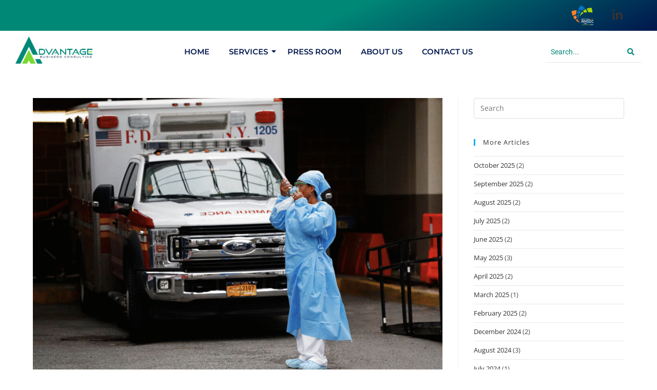

--- FILE ---
content_type: text/html; charset=UTF-8
request_url: https://www.advantagepr.net/tag/salud/
body_size: 24391
content:
<!DOCTYPE html>
<html class="html" lang="en">
<head>
	<meta charset="UTF-8">
	<link rel="profile" href="https://gmpg.org/xfn/11">

	<meta name='robots' content='index, follow, max-image-preview:large, max-snippet:-1, max-video-preview:-1' />

            <script data-no-defer="1" data-ezscrex="false" data-cfasync="false" data-pagespeed-no-defer data-cookieconsent="ignore">
                var ctPublicFunctions = {"_ajax_nonce":"192a5ddcd8","_rest_nonce":"13ee9ad617","_ajax_url":"\/wp-admin\/admin-ajax.php","_rest_url":"https:\/\/www.advantagepr.net\/wp-json\/","data__cookies_type":"none","data__ajax_type":"rest","data__bot_detector_enabled":"1","data__frontend_data_log_enabled":1,"cookiePrefix":"","wprocket_detected":false,"host_url":"www.advantagepr.net","text__ee_click_to_select":"Click to select the whole data","text__ee_original_email":"The complete one is","text__ee_got_it":"Got it","text__ee_blocked":"Blocked","text__ee_cannot_connect":"Cannot connect","text__ee_cannot_decode":"Can not decode email. Unknown reason","text__ee_email_decoder":"CleanTalk email decoder","text__ee_wait_for_decoding":"The magic is on the way!","text__ee_decoding_process":"Please wait a few seconds while we decode the contact data."}
            </script>
        
            <script data-no-defer="1" data-ezscrex="false" data-cfasync="false" data-pagespeed-no-defer data-cookieconsent="ignore">
                var ctPublic = {"_ajax_nonce":"192a5ddcd8","settings__forms__check_internal":"0","settings__forms__check_external":"0","settings__forms__force_protection":"0","settings__forms__search_test":"1","settings__forms__wc_add_to_cart":"0","settings__data__bot_detector_enabled":"1","settings__sfw__anti_crawler":0,"blog_home":"https:\/\/www.advantagepr.net\/","pixel__setting":"3","pixel__enabled":true,"pixel__url":null,"data__email_check_before_post":"1","data__email_check_exist_post":"1","data__cookies_type":"none","data__key_is_ok":true,"data__visible_fields_required":true,"wl_brandname":"Anti-Spam by CleanTalk","wl_brandname_short":"CleanTalk","ct_checkjs_key":"b21828188c021c7608d90efaee67c40bcc6e48bcc0557e2adeb69572ee7c8d4d","emailEncoderPassKey":"8e86060d08874b1d2b0932309f78dfd7","bot_detector_forms_excluded":"W10=","advancedCacheExists":true,"varnishCacheExists":false,"wc_ajax_add_to_cart":true}
            </script>
        <meta name="viewport" content="width=device-width, initial-scale=1">
	<!-- This site is optimized with the Yoast SEO plugin v26.6 - https://yoast.com/wordpress/plugins/seo/ -->
	<title>Salud Archives - Advantage Business Consulting</title>
	<link rel="canonical" href="https://www.advantagepr.net/tag/salud/" />
	<meta property="og:locale" content="en_US" />
	<meta property="og:type" content="article" />
	<meta property="og:title" content="Salud Archives - Advantage Business Consulting" />
	<meta property="og:url" content="https://www.advantagepr.net/tag/salud/" />
	<meta property="og:site_name" content="Advantage Business Consulting" />
	<meta name="twitter:card" content="summary_large_image" />
	<script type="application/ld+json" class="yoast-schema-graph">{"@context":"https://schema.org","@graph":[{"@type":"CollectionPage","@id":"https://www.advantagepr.net/tag/salud/","url":"https://www.advantagepr.net/tag/salud/","name":"Salud Archives - Advantage Business Consulting","isPartOf":{"@id":"https://www.advantagepr.net/#website"},"primaryImageOfPage":{"@id":"https://www.advantagepr.net/tag/salud/#primaryimage"},"image":{"@id":"https://www.advantagepr.net/tag/salud/#primaryimage"},"thumbnailUrl":"https://www.advantagepr.net/wp-content/uploads/2025/08/Screenshot-2025-08-29-at-5.22.04-PM.png","breadcrumb":{"@id":"https://www.advantagepr.net/tag/salud/#breadcrumb"},"inLanguage":"en"},{"@type":"ImageObject","inLanguage":"en","@id":"https://www.advantagepr.net/tag/salud/#primaryimage","url":"https://www.advantagepr.net/wp-content/uploads/2025/08/Screenshot-2025-08-29-at-5.22.04-PM.png","contentUrl":"https://www.advantagepr.net/wp-content/uploads/2025/08/Screenshot-2025-08-29-at-5.22.04-PM.png","width":1594,"height":1062,"caption":"hospitales-puertorico"},{"@type":"BreadcrumbList","@id":"https://www.advantagepr.net/tag/salud/#breadcrumb","itemListElement":[{"@type":"ListItem","position":1,"name":"Home","item":"https://www.advantagepr.net/"},{"@type":"ListItem","position":2,"name":"Salud"}]},{"@type":"WebSite","@id":"https://www.advantagepr.net/#website","url":"https://www.advantagepr.net/","name":"Advantage Business Consulting","description":"The best Economic Intelligence source in Puerto Rico","potentialAction":[{"@type":"SearchAction","target":{"@type":"EntryPoint","urlTemplate":"https://www.advantagepr.net/?s={search_term_string}"},"query-input":{"@type":"PropertyValueSpecification","valueRequired":true,"valueName":"search_term_string"}}],"inLanguage":"en"}]}</script>
	<!-- / Yoast SEO plugin. -->


<link rel='dns-prefetch' href='//fd.cleantalk.org' />
<link rel="alternate" type="application/rss+xml" title="Advantage Business Consulting &raquo; Feed" href="https://www.advantagepr.net/feed/" />
<link rel="alternate" type="application/rss+xml" title="Advantage Business Consulting &raquo; Comments Feed" href="https://www.advantagepr.net/comments/feed/" />
<link rel="alternate" type="application/rss+xml" title="Advantage Business Consulting &raquo; Salud Tag Feed" href="https://www.advantagepr.net/tag/salud/feed/" />
<style id='wp-img-auto-sizes-contain-inline-css'>
img:is([sizes=auto i],[sizes^="auto," i]){contain-intrinsic-size:3000px 1500px}
/*# sourceURL=wp-img-auto-sizes-contain-inline-css */
</style>
<link rel='stylesheet' id='hfe-widgets-style-css' href='https://www.advantagepr.net/wp-content/plugins/header-footer-elementor/inc/widgets-css/frontend.css?ver=2.7.1' media='all' />
<style id='wp-emoji-styles-inline-css'>

	img.wp-smiley, img.emoji {
		display: inline !important;
		border: none !important;
		box-shadow: none !important;
		height: 1em !important;
		width: 1em !important;
		margin: 0 0.07em !important;
		vertical-align: -0.1em !important;
		background: none !important;
		padding: 0 !important;
	}
/*# sourceURL=wp-emoji-styles-inline-css */
</style>
<link rel='stylesheet' id='wp-block-library-css' href='https://www.advantagepr.net/wp-includes/css/dist/block-library/style.min.css?ver=6.9' media='all' />
<style id='wp-block-library-theme-inline-css'>
.wp-block-audio :where(figcaption){color:#555;font-size:13px;text-align:center}.is-dark-theme .wp-block-audio :where(figcaption){color:#ffffffa6}.wp-block-audio{margin:0 0 1em}.wp-block-code{border:1px solid #ccc;border-radius:4px;font-family:Menlo,Consolas,monaco,monospace;padding:.8em 1em}.wp-block-embed :where(figcaption){color:#555;font-size:13px;text-align:center}.is-dark-theme .wp-block-embed :where(figcaption){color:#ffffffa6}.wp-block-embed{margin:0 0 1em}.blocks-gallery-caption{color:#555;font-size:13px;text-align:center}.is-dark-theme .blocks-gallery-caption{color:#ffffffa6}:root :where(.wp-block-image figcaption){color:#555;font-size:13px;text-align:center}.is-dark-theme :root :where(.wp-block-image figcaption){color:#ffffffa6}.wp-block-image{margin:0 0 1em}.wp-block-pullquote{border-bottom:4px solid;border-top:4px solid;color:currentColor;margin-bottom:1.75em}.wp-block-pullquote :where(cite),.wp-block-pullquote :where(footer),.wp-block-pullquote__citation{color:currentColor;font-size:.8125em;font-style:normal;text-transform:uppercase}.wp-block-quote{border-left:.25em solid;margin:0 0 1.75em;padding-left:1em}.wp-block-quote cite,.wp-block-quote footer{color:currentColor;font-size:.8125em;font-style:normal;position:relative}.wp-block-quote:where(.has-text-align-right){border-left:none;border-right:.25em solid;padding-left:0;padding-right:1em}.wp-block-quote:where(.has-text-align-center){border:none;padding-left:0}.wp-block-quote.is-large,.wp-block-quote.is-style-large,.wp-block-quote:where(.is-style-plain){border:none}.wp-block-search .wp-block-search__label{font-weight:700}.wp-block-search__button{border:1px solid #ccc;padding:.375em .625em}:where(.wp-block-group.has-background){padding:1.25em 2.375em}.wp-block-separator.has-css-opacity{opacity:.4}.wp-block-separator{border:none;border-bottom:2px solid;margin-left:auto;margin-right:auto}.wp-block-separator.has-alpha-channel-opacity{opacity:1}.wp-block-separator:not(.is-style-wide):not(.is-style-dots){width:100px}.wp-block-separator.has-background:not(.is-style-dots){border-bottom:none;height:1px}.wp-block-separator.has-background:not(.is-style-wide):not(.is-style-dots){height:2px}.wp-block-table{margin:0 0 1em}.wp-block-table td,.wp-block-table th{word-break:normal}.wp-block-table :where(figcaption){color:#555;font-size:13px;text-align:center}.is-dark-theme .wp-block-table :where(figcaption){color:#ffffffa6}.wp-block-video :where(figcaption){color:#555;font-size:13px;text-align:center}.is-dark-theme .wp-block-video :where(figcaption){color:#ffffffa6}.wp-block-video{margin:0 0 1em}:root :where(.wp-block-template-part.has-background){margin-bottom:0;margin-top:0;padding:1.25em 2.375em}
/*# sourceURL=/wp-includes/css/dist/block-library/theme.min.css */
</style>
<style id='classic-theme-styles-inline-css'>
/*! This file is auto-generated */
.wp-block-button__link{color:#fff;background-color:#32373c;border-radius:9999px;box-shadow:none;text-decoration:none;padding:calc(.667em + 2px) calc(1.333em + 2px);font-size:1.125em}.wp-block-file__button{background:#32373c;color:#fff;text-decoration:none}
/*# sourceURL=/wp-includes/css/classic-themes.min.css */
</style>
<style id='global-styles-inline-css'>
:root{--wp--preset--aspect-ratio--square: 1;--wp--preset--aspect-ratio--4-3: 4/3;--wp--preset--aspect-ratio--3-4: 3/4;--wp--preset--aspect-ratio--3-2: 3/2;--wp--preset--aspect-ratio--2-3: 2/3;--wp--preset--aspect-ratio--16-9: 16/9;--wp--preset--aspect-ratio--9-16: 9/16;--wp--preset--color--black: #000000;--wp--preset--color--cyan-bluish-gray: #abb8c3;--wp--preset--color--white: #ffffff;--wp--preset--color--pale-pink: #f78da7;--wp--preset--color--vivid-red: #cf2e2e;--wp--preset--color--luminous-vivid-orange: #ff6900;--wp--preset--color--luminous-vivid-amber: #fcb900;--wp--preset--color--light-green-cyan: #7bdcb5;--wp--preset--color--vivid-green-cyan: #00d084;--wp--preset--color--pale-cyan-blue: #8ed1fc;--wp--preset--color--vivid-cyan-blue: #0693e3;--wp--preset--color--vivid-purple: #9b51e0;--wp--preset--gradient--vivid-cyan-blue-to-vivid-purple: linear-gradient(135deg,rgb(6,147,227) 0%,rgb(155,81,224) 100%);--wp--preset--gradient--light-green-cyan-to-vivid-green-cyan: linear-gradient(135deg,rgb(122,220,180) 0%,rgb(0,208,130) 100%);--wp--preset--gradient--luminous-vivid-amber-to-luminous-vivid-orange: linear-gradient(135deg,rgb(252,185,0) 0%,rgb(255,105,0) 100%);--wp--preset--gradient--luminous-vivid-orange-to-vivid-red: linear-gradient(135deg,rgb(255,105,0) 0%,rgb(207,46,46) 100%);--wp--preset--gradient--very-light-gray-to-cyan-bluish-gray: linear-gradient(135deg,rgb(238,238,238) 0%,rgb(169,184,195) 100%);--wp--preset--gradient--cool-to-warm-spectrum: linear-gradient(135deg,rgb(74,234,220) 0%,rgb(151,120,209) 20%,rgb(207,42,186) 40%,rgb(238,44,130) 60%,rgb(251,105,98) 80%,rgb(254,248,76) 100%);--wp--preset--gradient--blush-light-purple: linear-gradient(135deg,rgb(255,206,236) 0%,rgb(152,150,240) 100%);--wp--preset--gradient--blush-bordeaux: linear-gradient(135deg,rgb(254,205,165) 0%,rgb(254,45,45) 50%,rgb(107,0,62) 100%);--wp--preset--gradient--luminous-dusk: linear-gradient(135deg,rgb(255,203,112) 0%,rgb(199,81,192) 50%,rgb(65,88,208) 100%);--wp--preset--gradient--pale-ocean: linear-gradient(135deg,rgb(255,245,203) 0%,rgb(182,227,212) 50%,rgb(51,167,181) 100%);--wp--preset--gradient--electric-grass: linear-gradient(135deg,rgb(202,248,128) 0%,rgb(113,206,126) 100%);--wp--preset--gradient--midnight: linear-gradient(135deg,rgb(2,3,129) 0%,rgb(40,116,252) 100%);--wp--preset--font-size--small: 13px;--wp--preset--font-size--medium: 20px;--wp--preset--font-size--large: 36px;--wp--preset--font-size--x-large: 42px;--wp--preset--spacing--20: 0.44rem;--wp--preset--spacing--30: 0.67rem;--wp--preset--spacing--40: 1rem;--wp--preset--spacing--50: 1.5rem;--wp--preset--spacing--60: 2.25rem;--wp--preset--spacing--70: 3.38rem;--wp--preset--spacing--80: 5.06rem;--wp--preset--shadow--natural: 6px 6px 9px rgba(0, 0, 0, 0.2);--wp--preset--shadow--deep: 12px 12px 50px rgba(0, 0, 0, 0.4);--wp--preset--shadow--sharp: 6px 6px 0px rgba(0, 0, 0, 0.2);--wp--preset--shadow--outlined: 6px 6px 0px -3px rgb(255, 255, 255), 6px 6px rgb(0, 0, 0);--wp--preset--shadow--crisp: 6px 6px 0px rgb(0, 0, 0);}:where(.is-layout-flex){gap: 0.5em;}:where(.is-layout-grid){gap: 0.5em;}body .is-layout-flex{display: flex;}.is-layout-flex{flex-wrap: wrap;align-items: center;}.is-layout-flex > :is(*, div){margin: 0;}body .is-layout-grid{display: grid;}.is-layout-grid > :is(*, div){margin: 0;}:where(.wp-block-columns.is-layout-flex){gap: 2em;}:where(.wp-block-columns.is-layout-grid){gap: 2em;}:where(.wp-block-post-template.is-layout-flex){gap: 1.25em;}:where(.wp-block-post-template.is-layout-grid){gap: 1.25em;}.has-black-color{color: var(--wp--preset--color--black) !important;}.has-cyan-bluish-gray-color{color: var(--wp--preset--color--cyan-bluish-gray) !important;}.has-white-color{color: var(--wp--preset--color--white) !important;}.has-pale-pink-color{color: var(--wp--preset--color--pale-pink) !important;}.has-vivid-red-color{color: var(--wp--preset--color--vivid-red) !important;}.has-luminous-vivid-orange-color{color: var(--wp--preset--color--luminous-vivid-orange) !important;}.has-luminous-vivid-amber-color{color: var(--wp--preset--color--luminous-vivid-amber) !important;}.has-light-green-cyan-color{color: var(--wp--preset--color--light-green-cyan) !important;}.has-vivid-green-cyan-color{color: var(--wp--preset--color--vivid-green-cyan) !important;}.has-pale-cyan-blue-color{color: var(--wp--preset--color--pale-cyan-blue) !important;}.has-vivid-cyan-blue-color{color: var(--wp--preset--color--vivid-cyan-blue) !important;}.has-vivid-purple-color{color: var(--wp--preset--color--vivid-purple) !important;}.has-black-background-color{background-color: var(--wp--preset--color--black) !important;}.has-cyan-bluish-gray-background-color{background-color: var(--wp--preset--color--cyan-bluish-gray) !important;}.has-white-background-color{background-color: var(--wp--preset--color--white) !important;}.has-pale-pink-background-color{background-color: var(--wp--preset--color--pale-pink) !important;}.has-vivid-red-background-color{background-color: var(--wp--preset--color--vivid-red) !important;}.has-luminous-vivid-orange-background-color{background-color: var(--wp--preset--color--luminous-vivid-orange) !important;}.has-luminous-vivid-amber-background-color{background-color: var(--wp--preset--color--luminous-vivid-amber) !important;}.has-light-green-cyan-background-color{background-color: var(--wp--preset--color--light-green-cyan) !important;}.has-vivid-green-cyan-background-color{background-color: var(--wp--preset--color--vivid-green-cyan) !important;}.has-pale-cyan-blue-background-color{background-color: var(--wp--preset--color--pale-cyan-blue) !important;}.has-vivid-cyan-blue-background-color{background-color: var(--wp--preset--color--vivid-cyan-blue) !important;}.has-vivid-purple-background-color{background-color: var(--wp--preset--color--vivid-purple) !important;}.has-black-border-color{border-color: var(--wp--preset--color--black) !important;}.has-cyan-bluish-gray-border-color{border-color: var(--wp--preset--color--cyan-bluish-gray) !important;}.has-white-border-color{border-color: var(--wp--preset--color--white) !important;}.has-pale-pink-border-color{border-color: var(--wp--preset--color--pale-pink) !important;}.has-vivid-red-border-color{border-color: var(--wp--preset--color--vivid-red) !important;}.has-luminous-vivid-orange-border-color{border-color: var(--wp--preset--color--luminous-vivid-orange) !important;}.has-luminous-vivid-amber-border-color{border-color: var(--wp--preset--color--luminous-vivid-amber) !important;}.has-light-green-cyan-border-color{border-color: var(--wp--preset--color--light-green-cyan) !important;}.has-vivid-green-cyan-border-color{border-color: var(--wp--preset--color--vivid-green-cyan) !important;}.has-pale-cyan-blue-border-color{border-color: var(--wp--preset--color--pale-cyan-blue) !important;}.has-vivid-cyan-blue-border-color{border-color: var(--wp--preset--color--vivid-cyan-blue) !important;}.has-vivid-purple-border-color{border-color: var(--wp--preset--color--vivid-purple) !important;}.has-vivid-cyan-blue-to-vivid-purple-gradient-background{background: var(--wp--preset--gradient--vivid-cyan-blue-to-vivid-purple) !important;}.has-light-green-cyan-to-vivid-green-cyan-gradient-background{background: var(--wp--preset--gradient--light-green-cyan-to-vivid-green-cyan) !important;}.has-luminous-vivid-amber-to-luminous-vivid-orange-gradient-background{background: var(--wp--preset--gradient--luminous-vivid-amber-to-luminous-vivid-orange) !important;}.has-luminous-vivid-orange-to-vivid-red-gradient-background{background: var(--wp--preset--gradient--luminous-vivid-orange-to-vivid-red) !important;}.has-very-light-gray-to-cyan-bluish-gray-gradient-background{background: var(--wp--preset--gradient--very-light-gray-to-cyan-bluish-gray) !important;}.has-cool-to-warm-spectrum-gradient-background{background: var(--wp--preset--gradient--cool-to-warm-spectrum) !important;}.has-blush-light-purple-gradient-background{background: var(--wp--preset--gradient--blush-light-purple) !important;}.has-blush-bordeaux-gradient-background{background: var(--wp--preset--gradient--blush-bordeaux) !important;}.has-luminous-dusk-gradient-background{background: var(--wp--preset--gradient--luminous-dusk) !important;}.has-pale-ocean-gradient-background{background: var(--wp--preset--gradient--pale-ocean) !important;}.has-electric-grass-gradient-background{background: var(--wp--preset--gradient--electric-grass) !important;}.has-midnight-gradient-background{background: var(--wp--preset--gradient--midnight) !important;}.has-small-font-size{font-size: var(--wp--preset--font-size--small) !important;}.has-medium-font-size{font-size: var(--wp--preset--font-size--medium) !important;}.has-large-font-size{font-size: var(--wp--preset--font-size--large) !important;}.has-x-large-font-size{font-size: var(--wp--preset--font-size--x-large) !important;}
:where(.wp-block-post-template.is-layout-flex){gap: 1.25em;}:where(.wp-block-post-template.is-layout-grid){gap: 1.25em;}
:where(.wp-block-term-template.is-layout-flex){gap: 1.25em;}:where(.wp-block-term-template.is-layout-grid){gap: 1.25em;}
:where(.wp-block-columns.is-layout-flex){gap: 2em;}:where(.wp-block-columns.is-layout-grid){gap: 2em;}
:root :where(.wp-block-pullquote){font-size: 1.5em;line-height: 1.6;}
/*# sourceURL=global-styles-inline-css */
</style>
<link rel='stylesheet' id='cleantalk-public-css-css' href='https://www.advantagepr.net/wp-content/plugins/cleantalk-spam-protect/css/cleantalk-public.min.css?ver=6.70.1_1766152059' media='all' />
<link rel='stylesheet' id='cleantalk-email-decoder-css-css' href='https://www.advantagepr.net/wp-content/plugins/cleantalk-spam-protect/css/cleantalk-email-decoder.min.css?ver=6.70.1_1766152059' media='all' />
<link rel='stylesheet' id='hfe-style-css' href='https://www.advantagepr.net/wp-content/plugins/header-footer-elementor/assets/css/header-footer-elementor.css?ver=2.7.1' media='all' />
<link rel='stylesheet' id='elementor-frontend-css' href='https://www.advantagepr.net/wp-content/plugins/elementor/assets/css/frontend.min.css?ver=3.34.0' media='all' />
<link rel='stylesheet' id='elementor-post-8012-css' href='https://www.advantagepr.net/wp-content/uploads/elementor/css/post-8012.css?ver=1766584145' media='all' />
<link rel='stylesheet' id='elementor-post-7929-css' href='https://www.advantagepr.net/wp-content/uploads/elementor/css/post-7929.css?ver=1766584146' media='all' />
<link rel='stylesheet' id='elementor-post-8020-css' href='https://www.advantagepr.net/wp-content/uploads/elementor/css/post-8020.css?ver=1766584146' media='all' />
<link rel='stylesheet' id='font-awesome-css' href='https://www.advantagepr.net/wp-content/themes/oceanwp/assets/fonts/fontawesome/css/all.min.css?ver=6.7.2' media='all' />
<link rel='stylesheet' id='simple-line-icons-css' href='https://www.advantagepr.net/wp-content/themes/oceanwp/assets/css/third/simple-line-icons.min.css?ver=2.4.0' media='all' />
<link rel='stylesheet' id='oceanwp-style-css' href='https://www.advantagepr.net/wp-content/themes/oceanwp/assets/css/style.min.css?ver=4.1.4' media='all' />
<link rel='stylesheet' id='hfe-elementor-icons-css' href='https://www.advantagepr.net/wp-content/plugins/elementor/assets/lib/eicons/css/elementor-icons.min.css?ver=5.34.0' media='all' />
<link rel='stylesheet' id='hfe-icons-list-css' href='https://www.advantagepr.net/wp-content/plugins/elementor/assets/css/widget-icon-list.min.css?ver=3.24.3' media='all' />
<link rel='stylesheet' id='hfe-social-icons-css' href='https://www.advantagepr.net/wp-content/plugins/elementor/assets/css/widget-social-icons.min.css?ver=3.24.0' media='all' />
<link rel='stylesheet' id='hfe-social-share-icons-brands-css' href='https://www.advantagepr.net/wp-content/plugins/elementor/assets/lib/font-awesome/css/brands.css?ver=5.15.3' media='all' />
<link rel='stylesheet' id='hfe-social-share-icons-fontawesome-css' href='https://www.advantagepr.net/wp-content/plugins/elementor/assets/lib/font-awesome/css/fontawesome.css?ver=5.15.3' media='all' />
<link rel='stylesheet' id='hfe-nav-menu-icons-css' href='https://www.advantagepr.net/wp-content/plugins/elementor/assets/lib/font-awesome/css/solid.css?ver=5.15.3' media='all' />
<link rel='stylesheet' id='hfe-widget-blockquote-css' href='https://www.advantagepr.net/wp-content/plugins/elementor-pro/assets/css/widget-blockquote.min.css?ver=3.25.0' media='all' />
<link rel='stylesheet' id='hfe-mega-menu-css' href='https://www.advantagepr.net/wp-content/plugins/elementor-pro/assets/css/widget-mega-menu.min.css?ver=3.26.2' media='all' />
<link rel='stylesheet' id='hfe-nav-menu-widget-css' href='https://www.advantagepr.net/wp-content/plugins/elementor-pro/assets/css/widget-nav-menu.min.css?ver=3.26.0' media='all' />
<link rel='stylesheet' id='ekit-widget-styles-css' href='https://www.advantagepr.net/wp-content/plugins/elementskit-lite/widgets/init/assets/css/widget-styles.css?ver=3.7.8' media='all' />
<link rel='stylesheet' id='ekit-responsive-css' href='https://www.advantagepr.net/wp-content/plugins/elementskit-lite/widgets/init/assets/css/responsive.css?ver=3.7.8' media='all' />
<link rel='stylesheet' id='eael-general-css' href='https://www.advantagepr.net/wp-content/plugins/essential-addons-for-elementor-lite/assets/front-end/css/view/general.min.css?ver=6.5.4' media='all' />
<link rel='stylesheet' id='wpr-text-animations-css-css' href='https://www.advantagepr.net/wp-content/plugins/royal-elementor-addons/assets/css/lib/animations/text-animations.min.css?ver=1.7.1042' media='all' />
<link rel='stylesheet' id='wpr-addons-css-css' href='https://www.advantagepr.net/wp-content/plugins/royal-elementor-addons/assets/css/frontend.min.css?ver=1.7.1042' media='all' />
<link rel='stylesheet' id='font-awesome-5-all-css' href='https://www.advantagepr.net/wp-content/plugins/elementor/assets/lib/font-awesome/css/all.min.css?ver=6.5.4' media='all' />
<link rel='stylesheet' id='oe-widgets-style-css' href='https://www.advantagepr.net/wp-content/plugins/ocean-extra/assets/css/widgets.css?ver=6.9' media='all' />
<link rel='stylesheet' id='elementor-gf-local-atkinsonhyperlegible-css' href='https://www.advantagepr.net/wp-content/uploads/elementor/google-fonts/css/atkinsonhyperlegible.css?ver=1742219882' media='all' />
<link rel='stylesheet' id='elementor-gf-local-opensans-css' href='https://www.advantagepr.net/wp-content/uploads/elementor/google-fonts/css/opensans.css?ver=1742219899' media='all' />
<link rel='stylesheet' id='elementor-gf-local-roboto-css' href='https://www.advantagepr.net/wp-content/uploads/elementor/google-fonts/css/roboto.css?ver=1742219922' media='all' />
<link rel='stylesheet' id='elementor-gf-local-montserrat-css' href='https://www.advantagepr.net/wp-content/uploads/elementor/google-fonts/css/montserrat.css?ver=1742219941' media='all' />
<link rel='stylesheet' id='elementor-gf-local-poppins-css' href='https://www.advantagepr.net/wp-content/uploads/elementor/google-fonts/css/poppins.css?ver=1742219947' media='all' />
<link rel='stylesheet' id='elementor-icons-ekiticons-css' href='https://www.advantagepr.net/wp-content/plugins/elementskit-lite/modules/elementskit-icon-pack/assets/css/ekiticons.css?ver=3.7.8' media='all' />
<script src="https://www.advantagepr.net/wp-content/plugins/wp-letsencrypt-ssl/admin/js/jsredirect.js?ver=7.8.5.7" id="wpen-jsredirect-js"></script>
<script src="https://www.advantagepr.net/wp-content/plugins/cleantalk-spam-protect/js/apbct-public-bundle.min.js?ver=6.70.1_1766152059" id="apbct-public-bundle.min-js-js"></script>
<script src="https://fd.cleantalk.org/ct-bot-detector-wrapper.js?ver=6.70.1" id="ct_bot_detector-js" defer data-wp-strategy="defer"></script>
<script data-cfasync="false" src="https://www.advantagepr.net/wp-includes/js/jquery/jquery.min.js?ver=3.7.1" id="jquery-core-js"></script>
<script data-cfasync="false" src="https://www.advantagepr.net/wp-includes/js/jquery/jquery-migrate.min.js?ver=3.4.1" id="jquery-migrate-js"></script>
<script id="jquery-js-after">
!function($){"use strict";$(document).ready(function(){$(this).scrollTop()>100&&$(".hfe-scroll-to-top-wrap").removeClass("hfe-scroll-to-top-hide"),$(window).scroll(function(){$(this).scrollTop()<100?$(".hfe-scroll-to-top-wrap").fadeOut(300):$(".hfe-scroll-to-top-wrap").fadeIn(300)}),$(".hfe-scroll-to-top-wrap").on("click",function(){$("html, body").animate({scrollTop:0},300);return!1})})}(jQuery);
!function($){'use strict';$(document).ready(function(){var bar=$('.hfe-reading-progress-bar');if(!bar.length)return;$(window).on('scroll',function(){var s=$(window).scrollTop(),d=$(document).height()-$(window).height(),p=d? s/d*100:0;bar.css('width',p+'%')});});}(jQuery);
//# sourceURL=jquery-js-after
</script>
<link rel="https://api.w.org/" href="https://www.advantagepr.net/wp-json/" /><link rel="alternate" title="JSON" type="application/json" href="https://www.advantagepr.net/wp-json/wp/v2/tags/215" /><link rel="EditURI" type="application/rsd+xml" title="RSD" href="https://www.advantagepr.net/xmlrpc.php?rsd" />
<meta name="generator" content="WordPress 6.9" />
<meta name="generator" content="Elementor 3.34.0; features: e_font_icon_svg, additional_custom_breakpoints; settings: css_print_method-external, google_font-enabled, font_display-swap">
			<style>
				.e-con.e-parent:nth-of-type(n+4):not(.e-lazyloaded):not(.e-no-lazyload),
				.e-con.e-parent:nth-of-type(n+4):not(.e-lazyloaded):not(.e-no-lazyload) * {
					background-image: none !important;
				}
				@media screen and (max-height: 1024px) {
					.e-con.e-parent:nth-of-type(n+3):not(.e-lazyloaded):not(.e-no-lazyload),
					.e-con.e-parent:nth-of-type(n+3):not(.e-lazyloaded):not(.e-no-lazyload) * {
						background-image: none !important;
					}
				}
				@media screen and (max-height: 640px) {
					.e-con.e-parent:nth-of-type(n+2):not(.e-lazyloaded):not(.e-no-lazyload),
					.e-con.e-parent:nth-of-type(n+2):not(.e-lazyloaded):not(.e-no-lazyload) * {
						background-image: none !important;
					}
				}
			</style>
			<link rel="icon" href="https://www.advantagepr.net/wp-content/uploads/2018/04/cropped-favi_advantage-32x32.png" sizes="32x32" />
<link rel="icon" href="https://www.advantagepr.net/wp-content/uploads/2018/04/cropped-favi_advantage-192x192.png" sizes="192x192" />
<link rel="apple-touch-icon" href="https://www.advantagepr.net/wp-content/uploads/2018/04/cropped-favi_advantage-180x180.png" />
<meta name="msapplication-TileImage" content="https://www.advantagepr.net/wp-content/uploads/2018/04/cropped-favi_advantage-270x270.png" />
<style id="wpr_lightbox_styles">
				.lg-backdrop {
					background-color: rgba(0,0,0,0.6) !important;
				}
				.lg-toolbar,
				.lg-dropdown {
					background-color: rgba(0,0,0,0.8) !important;
				}
				.lg-dropdown:after {
					border-bottom-color: rgba(0,0,0,0.8) !important;
				}
				.lg-sub-html {
					background-color: rgba(0,0,0,0.8) !important;
				}
				.lg-thumb-outer,
				.lg-progress-bar {
					background-color: #444444 !important;
				}
				.lg-progress {
					background-color: #a90707 !important;
				}
				.lg-icon {
					color: #efefef !important;
					font-size: 20px !important;
				}
				.lg-icon.lg-toogle-thumb {
					font-size: 24px !important;
				}
				.lg-icon:hover,
				.lg-dropdown-text:hover {
					color: #ffffff !important;
				}
				.lg-sub-html,
				.lg-dropdown-text {
					color: #efefef !important;
					font-size: 14px !important;
				}
				#lg-counter {
					color: #efefef !important;
					font-size: 14px !important;
				}
				.lg-prev,
				.lg-next {
					font-size: 35px !important;
				}

				/* Defaults */
				.lg-icon {
				background-color: transparent !important;
				}

				#lg-counter {
				opacity: 0.9;
				}

				.lg-thumb-outer {
				padding: 0 10px;
				}

				.lg-thumb-item {
				border-radius: 0 !important;
				border: none !important;
				opacity: 0.5;
				}

				.lg-thumb-item.active {
					opacity: 1;
				}
	         </style><!-- OceanWP CSS -->
<style type="text/css">
/* Colors */body .theme-button,body input[type="submit"],body button[type="submit"],body button,body .button,body div.wpforms-container-full .wpforms-form input[type=submit],body div.wpforms-container-full .wpforms-form button[type=submit],body div.wpforms-container-full .wpforms-form .wpforms-page-button,.woocommerce-cart .wp-element-button,.woocommerce-checkout .wp-element-button,.wp-block-button__link{border-color:#ffffff}body .theme-button:hover,body input[type="submit"]:hover,body button[type="submit"]:hover,body button:hover,body .button:hover,body div.wpforms-container-full .wpforms-form input[type=submit]:hover,body div.wpforms-container-full .wpforms-form input[type=submit]:active,body div.wpforms-container-full .wpforms-form button[type=submit]:hover,body div.wpforms-container-full .wpforms-form button[type=submit]:active,body div.wpforms-container-full .wpforms-form .wpforms-page-button:hover,body div.wpforms-container-full .wpforms-form .wpforms-page-button:active,.woocommerce-cart .wp-element-button:hover,.woocommerce-checkout .wp-element-button:hover,.wp-block-button__link:hover{border-color:#ffffff}/* OceanWP Style Settings CSS */.theme-button,input[type="submit"],button[type="submit"],button,.button,body div.wpforms-container-full .wpforms-form input[type=submit],body div.wpforms-container-full .wpforms-form button[type=submit],body div.wpforms-container-full .wpforms-form .wpforms-page-button{border-style:solid}.theme-button,input[type="submit"],button[type="submit"],button,.button,body div.wpforms-container-full .wpforms-form input[type=submit],body div.wpforms-container-full .wpforms-form button[type=submit],body div.wpforms-container-full .wpforms-form .wpforms-page-button{border-width:1px}form input[type="text"],form input[type="password"],form input[type="email"],form input[type="url"],form input[type="date"],form input[type="month"],form input[type="time"],form input[type="datetime"],form input[type="datetime-local"],form input[type="week"],form input[type="number"],form input[type="search"],form input[type="tel"],form input[type="color"],form select,form textarea,.woocommerce .woocommerce-checkout .select2-container--default .select2-selection--single{border-style:solid}body div.wpforms-container-full .wpforms-form input[type=date],body div.wpforms-container-full .wpforms-form input[type=datetime],body div.wpforms-container-full .wpforms-form input[type=datetime-local],body div.wpforms-container-full .wpforms-form input[type=email],body div.wpforms-container-full .wpforms-form input[type=month],body div.wpforms-container-full .wpforms-form input[type=number],body div.wpforms-container-full .wpforms-form input[type=password],body div.wpforms-container-full .wpforms-form input[type=range],body div.wpforms-container-full .wpforms-form input[type=search],body div.wpforms-container-full .wpforms-form input[type=tel],body div.wpforms-container-full .wpforms-form input[type=text],body div.wpforms-container-full .wpforms-form input[type=time],body div.wpforms-container-full .wpforms-form input[type=url],body div.wpforms-container-full .wpforms-form input[type=week],body div.wpforms-container-full .wpforms-form select,body div.wpforms-container-full .wpforms-form textarea{border-style:solid}form input[type="text"],form input[type="password"],form input[type="email"],form input[type="url"],form input[type="date"],form input[type="month"],form input[type="time"],form input[type="datetime"],form input[type="datetime-local"],form input[type="week"],form input[type="number"],form input[type="search"],form input[type="tel"],form input[type="color"],form select,form textarea{border-radius:3px}body div.wpforms-container-full .wpforms-form input[type=date],body div.wpforms-container-full .wpforms-form input[type=datetime],body div.wpforms-container-full .wpforms-form input[type=datetime-local],body div.wpforms-container-full .wpforms-form input[type=email],body div.wpforms-container-full .wpforms-form input[type=month],body div.wpforms-container-full .wpforms-form input[type=number],body div.wpforms-container-full .wpforms-form input[type=password],body div.wpforms-container-full .wpforms-form input[type=range],body div.wpforms-container-full .wpforms-form input[type=search],body div.wpforms-container-full .wpforms-form input[type=tel],body div.wpforms-container-full .wpforms-form input[type=text],body div.wpforms-container-full .wpforms-form input[type=time],body div.wpforms-container-full .wpforms-form input[type=url],body div.wpforms-container-full .wpforms-form input[type=week],body div.wpforms-container-full .wpforms-form select,body div.wpforms-container-full .wpforms-form textarea{border-radius:3px}/* Header */#site-header.has-header-media .overlay-header-media{background-color:rgba(0,0,0,0.5)}/* Blog CSS */.ocean-single-post-header ul.meta-item li a:hover{color:#333333}/* Footer Copyright */#footer-bottom{padding:15px 0 0 0}/* Typography */body{font-size:14px;line-height:1.8}h1,h2,h3,h4,h5,h6,.theme-heading,.widget-title,.oceanwp-widget-recent-posts-title,.comment-reply-title,.entry-title,.sidebar-box .widget-title{line-height:1.4}h1{font-size:23px;line-height:1.4}h2{font-size:20px;line-height:1.4}h3{font-size:18px;line-height:1.4}h4{font-size:17px;line-height:1.4}h5{font-size:14px;line-height:1.4}h6{font-size:15px;line-height:1.4}.page-header .page-header-title,.page-header.background-image-page-header .page-header-title{font-size:32px;line-height:1.4}.page-header .page-subheading{font-size:15px;line-height:1.8}.site-breadcrumbs,.site-breadcrumbs a{font-size:13px;line-height:1.4}#top-bar-content,#top-bar-social-alt{font-size:12px;line-height:1.8}#site-logo a.site-logo-text{font-size:24px;line-height:1.8}.dropdown-menu ul li a.menu-link,#site-header.full_screen-header .fs-dropdown-menu ul.sub-menu li a{font-size:12px;line-height:1.2;letter-spacing:.6px}.sidr-class-dropdown-menu li a,a.sidr-class-toggle-sidr-close,#mobile-dropdown ul li a,body #mobile-fullscreen ul li a{font-size:15px;line-height:1.8}.blog-entry.post .blog-entry-header .entry-title a{font-size:24px;line-height:1.4}.ocean-single-post-header .single-post-title{font-size:34px;line-height:1.4;letter-spacing:.6px}.ocean-single-post-header ul.meta-item li,.ocean-single-post-header ul.meta-item li a{font-size:13px;line-height:1.4;letter-spacing:.6px}.ocean-single-post-header .post-author-name,.ocean-single-post-header .post-author-name a{font-size:14px;line-height:1.4;letter-spacing:.6px}.ocean-single-post-header .post-author-description{font-size:12px;line-height:1.4;letter-spacing:.6px}.single-post .entry-title{line-height:1.4;letter-spacing:.6px}.single-post ul.meta li,.single-post ul.meta li a{font-size:14px;line-height:1.4;letter-spacing:.6px}.sidebar-box .widget-title,.sidebar-box.widget_block .wp-block-heading{font-size:13px;line-height:1;letter-spacing:1px}#footer-widgets .footer-box .widget-title{font-size:13px;line-height:1;letter-spacing:1px}#footer-bottom #copyright{font-size:12px;line-height:1}#footer-bottom #footer-bottom-menu{font-size:12px;line-height:1}.woocommerce-store-notice.demo_store{line-height:2;letter-spacing:1.5px}.demo_store .woocommerce-store-notice__dismiss-link{line-height:2;letter-spacing:1.5px}.woocommerce ul.products li.product li.title h2,.woocommerce ul.products li.product li.title a{font-size:14px;line-height:1.5}.woocommerce ul.products li.product li.category,.woocommerce ul.products li.product li.category a{font-size:12px;line-height:1}.woocommerce ul.products li.product .price{font-size:18px;line-height:1}.woocommerce ul.products li.product .button,.woocommerce ul.products li.product .product-inner .added_to_cart{font-size:12px;line-height:1.5;letter-spacing:1px}.woocommerce ul.products li.owp-woo-cond-notice span,.woocommerce ul.products li.owp-woo-cond-notice a{font-size:16px;line-height:1;letter-spacing:1px;font-weight:600;text-transform:capitalize}.woocommerce div.product .product_title{font-size:24px;line-height:1.4;letter-spacing:.6px}.woocommerce div.product p.price{font-size:36px;line-height:1}.woocommerce .owp-btn-normal .summary form button.button,.woocommerce .owp-btn-big .summary form button.button,.woocommerce .owp-btn-very-big .summary form button.button{font-size:12px;line-height:1.5;letter-spacing:1px;text-transform:uppercase}.woocommerce div.owp-woo-single-cond-notice span,.woocommerce div.owp-woo-single-cond-notice a{font-size:18px;line-height:2;letter-spacing:1.5px;font-weight:600;text-transform:capitalize}.ocean-preloader--active .preloader-after-content{font-size:20px;line-height:1.8;letter-spacing:.6px}
</style></head>

<body class="archive tag tag-salud tag-215 wp-embed-responsive wp-theme-oceanwp eio-default ehf-header ehf-footer ehf-template-oceanwp ehf-stylesheet-oceanwp oceanwp-theme dropdown-mobile default-breakpoint has-sidebar content-right-sidebar has-topbar has-breadcrumbs elementor-default elementor-kit-8012" itemscope="itemscope" itemtype="https://schema.org/Blog">

	
	
	<div id="outer-wrap" class="site clr">

		<a class="skip-link screen-reader-text" href="#main">Skip to content</a>

		
		<div id="wrap" class="clr">

			
					<header id="masthead" itemscope="itemscope" itemtype="https://schema.org/WPHeader">
			<p class="main-title bhf-hidden" itemprop="headline"><a href="https://www.advantagepr.net" title="Advantage Business Consulting" rel="home">Advantage Business Consulting</a></p>
					<div data-elementor-type="wp-post" data-elementor-id="7929" class="elementor elementor-7929" data-elementor-post-type="elementor-hf">
						<section class="elementor-section elementor-top-section elementor-element elementor-element-5a7ccb7c elementor-section-full_width elementor-hidden-desktop elementor-hidden-tablet elementor-hidden-mobile elementor-section-height-default elementor-section-height-default wpr-particle-no wpr-jarallax-no wpr-parallax-no wpr-sticky-section-no" data-id="5a7ccb7c" data-element_type="section" data-settings="{&quot;background_background&quot;:&quot;gradient&quot;}">
						<div class="elementor-container elementor-column-gap-default">
					<div class="elementor-column elementor-col-100 elementor-top-column elementor-element elementor-element-7fc7268d" data-id="7fc7268d" data-element_type="column">
			<div class="elementor-widget-wrap elementor-element-populated">
						<section class="elementor-section elementor-inner-section elementor-element elementor-element-3981a681 elementor-section-content-middle elementor-section-full_width elementor-section-height-default elementor-section-height-default wpr-particle-no wpr-jarallax-no wpr-parallax-no wpr-sticky-section-no" data-id="3981a681" data-element_type="section" data-settings="{&quot;background_background&quot;:&quot;gradient&quot;}">
						<div class="elementor-container elementor-column-gap-no">
					<div class="elementor-column elementor-col-50 elementor-inner-column elementor-element elementor-element-7be937f7" data-id="7be937f7" data-element_type="column">
			<div class="elementor-widget-wrap">
							</div>
		</div>
				<div class="elementor-column elementor-col-50 elementor-inner-column elementor-element elementor-element-6712af0b" data-id="6712af0b" data-element_type="column">
			<div class="elementor-widget-wrap elementor-element-populated">
						<div class="elementor-element elementor-element-4cea362 elementor-widget elementor-widget-elementskit-social-media" data-id="4cea362" data-element_type="widget" data-widget_type="elementskit-social-media.default">
				<div class="elementor-widget-container">
					<div class="ekit-wid-con" >			 <ul class="ekit_social_media">
														<li class="elementor-repeater-item-98fdd10">
					    <a
						href="https://www.linkedin.com/company/advantage-business-consulting-puerto-rico/?originalSubdomain=pr" aria-label="LinkedIn" class="linkedin" >
							
							<i aria-hidden="true" class="icon icon-linkedin"></i>
                                                                                                            </a>
                    </li>
                    							</ul>
		</div>				</div>
				</div>
					</div>
		</div>
					</div>
		</section>
					</div>
		</div>
					</div>
		</section>
				<section class="elementor-section elementor-top-section elementor-element elementor-element-1624377 elementor-section-full_width elementor-section-height-default elementor-section-height-default wpr-particle-no wpr-jarallax-no wpr-parallax-no wpr-sticky-section-no" data-id="1624377" data-element_type="section" data-settings="{&quot;background_background&quot;:&quot;gradient&quot;}">
						<div class="elementor-container elementor-column-gap-default">
					<div class="elementor-column elementor-col-100 elementor-top-column elementor-element elementor-element-c4ddefe" data-id="c4ddefe" data-element_type="column">
			<div class="elementor-widget-wrap elementor-element-populated">
						<section class="elementor-section elementor-inner-section elementor-element elementor-element-d60d2e0 elementor-section-content-middle elementor-section-full_width elementor-section-height-default elementor-section-height-default wpr-particle-no wpr-jarallax-no wpr-parallax-no wpr-sticky-section-no" data-id="d60d2e0" data-element_type="section" data-settings="{&quot;background_background&quot;:&quot;gradient&quot;}">
						<div class="elementor-container elementor-column-gap-no">
					<div class="elementor-column elementor-col-33 elementor-inner-column elementor-element elementor-element-6f1078f" data-id="6f1078f" data-element_type="column">
			<div class="elementor-widget-wrap">
							</div>
		</div>
				<div class="elementor-column elementor-col-33 elementor-inner-column elementor-element elementor-element-285af32" data-id="285af32" data-element_type="column">
			<div class="elementor-widget-wrap elementor-element-populated">
						<div class="elementor-element elementor-element-fab9f0d elementor-widget elementor-widget-image" data-id="fab9f0d" data-element_type="widget" data-widget_type="image.default">
				<div class="elementor-widget-container">
															<img fetchpriority="high" width="2430" height="2430" src="https://www.advantagepr.net/wp-content/uploads/2024/01/icon-abc-5.png" class="attachment-full size-full wp-image-8712" alt="NMSDC-CERTIFIED" srcset="https://www.advantagepr.net/wp-content/uploads/2024/01/icon-abc-5.png 2430w, https://www.advantagepr.net/wp-content/uploads/2024/01/icon-abc-5-300x300.png 300w, https://www.advantagepr.net/wp-content/uploads/2024/01/icon-abc-5-1024x1024.png 1024w, https://www.advantagepr.net/wp-content/uploads/2024/01/icon-abc-5-150x150.png 150w" sizes="(max-width: 2430px) 100vw, 2430px" />															</div>
				</div>
					</div>
		</div>
				<div class="elementor-column elementor-col-33 elementor-inner-column elementor-element elementor-element-481a22d" data-id="481a22d" data-element_type="column">
			<div class="elementor-widget-wrap elementor-element-populated">
						<div class="elementor-element elementor-element-87d0613 elementor-widget elementor-widget-elementskit-social-media" data-id="87d0613" data-element_type="widget" data-widget_type="elementskit-social-media.default">
				<div class="elementor-widget-container">
					<div class="ekit-wid-con" >			 <ul class="ekit_social_media">
														<li class="elementor-repeater-item-98fdd10">
					    <a
						href="https://www.linkedin.com/company/advantage-business-consulting-puerto-rico/?originalSubdomain=pr" aria-label="LinkedIn" class="linkedin" >
							
							<i aria-hidden="true" class="icon icon-linkedin"></i>
                                                                                                            </a>
                    </li>
                    							</ul>
		</div>				</div>
				</div>
					</div>
		</div>
					</div>
		</section>
					</div>
		</div>
					</div>
		</section>
				<section class="elementor-section elementor-top-section elementor-element elementor-element-9209506 elementor-section-full_width elementor-section-height-default elementor-section-height-default wpr-particle-no wpr-jarallax-no wpr-parallax-no wpr-sticky-section-no" data-id="9209506" data-element_type="section" data-settings="{&quot;background_background&quot;:&quot;gradient&quot;}">
						<div class="elementor-container elementor-column-gap-default">
					<div class="elementor-column elementor-col-100 elementor-top-column elementor-element elementor-element-47f80c8" data-id="47f80c8" data-element_type="column">
			<div class="elementor-widget-wrap">
							</div>
		</div>
					</div>
		</section>
				<section class="elementor-section elementor-top-section elementor-element elementor-element-9bf99b5 elementor-section-full_width elementor-section-height-default elementor-section-height-default wpr-particle-no wpr-jarallax-no wpr-parallax-no wpr-sticky-section-no" data-id="9bf99b5" data-element_type="section" data-settings="{&quot;background_background&quot;:&quot;classic&quot;}">
						<div class="elementor-container elementor-column-gap-default">
					<div class="elementor-column elementor-col-16 elementor-top-column elementor-element elementor-element-51d9d41d" data-id="51d9d41d" data-element_type="column">
			<div class="elementor-widget-wrap elementor-element-populated">
						<div class="elementor-element elementor-element-29479e66 wpr-logo-position-center elementor-widget elementor-widget-wpr-logo" data-id="29479e66" data-element_type="widget" data-widget_type="wpr-logo.default">
				<div class="elementor-widget-container">
								
			<div class="wpr-logo elementor-clearfix">

								<picture class="wpr-logo-image">
					
										
					<img src="https://www.advantagepr.net/wp-content/uploads/2024/01/Logo-ABC-Transparente.png" alt="">

											<a class="wpr-logo-url" rel="home" aria-label="" href="https://www.advantagepr.net/"></a>
									</picture>
				
				
									<a class="wpr-logo-url" rel="home" aria-label="" href="https://www.advantagepr.net/"></a>
				
			</div>
				
						</div>
				</div>
					</div>
		</div>
				<div class="elementor-column elementor-col-66 elementor-top-column elementor-element elementor-element-45de56e0" data-id="45de56e0" data-element_type="column">
			<div class="elementor-widget-wrap elementor-element-populated">
						<div class="elementor-element elementor-element-142d6c08 wpr-main-menu-align-center wpr-main-menu-align--tabletright wpr-pointer-none wpr-main-menu-align--mobileleft wpr-sub-icon-caret-down wpr-sub-menu-fx-fade wpr-nav-menu-bp-mobile wpr-mobile-menu-full-width wpr-mobile-menu-item-align-center wpr-mobile-toggle-v1 wpr-mobile-divider-yes elementor-widget elementor-widget-wpr-nav-menu" data-id="142d6c08" data-element_type="widget" data-settings="{&quot;menu_layout&quot;:&quot;horizontal&quot;}" data-widget_type="wpr-nav-menu.default">
				<div class="elementor-widget-container">
					<nav class="wpr-nav-menu-container wpr-nav-menu-horizontal" data-trigger="hover"><ul id="menu-1-142d6c08" class="wpr-nav-menu"><li class="menu-item menu-item-type-post_type menu-item-object-page menu-item-home menu-item-8034"><a href="https://www.advantagepr.net/" class="wpr-menu-item wpr-pointer-item">Home</a></li>
<li class="menu-item menu-item-type-custom menu-item-object-custom menu-item-has-children menu-item-8035"><a aria-haspopup="true" aria-expanded="false" href="#" class="wpr-menu-item wpr-pointer-item">Services<i class="wpr-sub-icon fas" aria-hidden="true"></i></a>
<ul class="sub-menu wpr-sub-menu">
	<li class="menu-item menu-item-type-post_type menu-item-object-page menu-item-8036"><a href="https://www.advantagepr.net/business-consulting/" class="wpr-sub-menu-item">Business Consulting</a></li>
	<li class="menu-item menu-item-type-post_type menu-item-object-page menu-item-8037"><a href="https://www.advantagepr.net/economic-analysis/" class="wpr-sub-menu-item">Economic Analysis</a></li>
	<li class="menu-item menu-item-type-post_type menu-item-object-page menu-item-8038"><a href="https://www.advantagepr.net/litigation-support/" class="wpr-sub-menu-item">Litigation Support</a></li>
	<li class="menu-item menu-item-type-post_type menu-item-object-page menu-item-8039"><a href="https://www.advantagepr.net/urban-planning/" class="wpr-sub-menu-item">Urban Planning</a></li>
	<li class="menu-item menu-item-type-post_type menu-item-object-page menu-item-8040"><a href="https://www.advantagepr.net/regulation-compliance/" class="wpr-sub-menu-item">Regulation Compliance</a></li>
	<li class="menu-item menu-item-type-post_type menu-item-object-page menu-item-8041"><a href="https://www.advantagepr.net/grant-proposal-writing/" class="wpr-sub-menu-item">Grant Proposal Writing</a></li>
</ul>
</li>
<li class="menu-item menu-item-type-post_type menu-item-object-page menu-item-8042"><a href="https://www.advantagepr.net/press-room/" class="wpr-menu-item wpr-pointer-item">Press Room</a></li>
<li class="menu-item menu-item-type-post_type menu-item-object-page menu-item-8043"><a href="https://www.advantagepr.net/about-us/" class="wpr-menu-item wpr-pointer-item">About Us</a></li>
<li class="menu-item menu-item-type-post_type menu-item-object-page menu-item-8044"><a href="https://www.advantagepr.net/contact-us/" class="wpr-menu-item wpr-pointer-item">Contact Us</a></li>
</ul></nav><nav class="wpr-mobile-nav-menu-container"><div class="wpr-mobile-toggle-wrap"><div class="wpr-mobile-toggle"><span class="wpr-mobile-toggle-line"></span><span class="wpr-mobile-toggle-line"></span><span class="wpr-mobile-toggle-line"></span></div></div><ul id="mobile-menu-2-142d6c08" class="wpr-mobile-nav-menu"><li class="menu-item menu-item-type-post_type menu-item-object-page menu-item-home menu-item-8034"><a href="https://www.advantagepr.net/" class="wpr-mobile-menu-item">Home</a></li>
<li class="menu-item menu-item-type-custom menu-item-object-custom menu-item-has-children menu-item-8035"><a href="#" class="wpr-mobile-menu-item">Services</a>
<ul class="sub-menu wpr-sub-menu">
	<li class="menu-item menu-item-type-post_type menu-item-object-page menu-item-8036"><a href="https://www.advantagepr.net/business-consulting/" class="wpr-mobile-sub-menu-item">Business Consulting</a></li>
	<li class="menu-item menu-item-type-post_type menu-item-object-page menu-item-8037"><a href="https://www.advantagepr.net/economic-analysis/" class="wpr-mobile-sub-menu-item">Economic Analysis</a></li>
	<li class="menu-item menu-item-type-post_type menu-item-object-page menu-item-8038"><a href="https://www.advantagepr.net/litigation-support/" class="wpr-mobile-sub-menu-item">Litigation Support</a></li>
	<li class="menu-item menu-item-type-post_type menu-item-object-page menu-item-8039"><a href="https://www.advantagepr.net/urban-planning/" class="wpr-mobile-sub-menu-item">Urban Planning</a></li>
	<li class="menu-item menu-item-type-post_type menu-item-object-page menu-item-8040"><a href="https://www.advantagepr.net/regulation-compliance/" class="wpr-mobile-sub-menu-item">Regulation Compliance</a></li>
	<li class="menu-item menu-item-type-post_type menu-item-object-page menu-item-8041"><a href="https://www.advantagepr.net/grant-proposal-writing/" class="wpr-mobile-sub-menu-item">Grant Proposal Writing</a></li>
</ul>
</li>
<li class="menu-item menu-item-type-post_type menu-item-object-page menu-item-8042"><a href="https://www.advantagepr.net/press-room/" class="wpr-mobile-menu-item">Press Room</a></li>
<li class="menu-item menu-item-type-post_type menu-item-object-page menu-item-8043"><a href="https://www.advantagepr.net/about-us/" class="wpr-mobile-menu-item">About Us</a></li>
<li class="menu-item menu-item-type-post_type menu-item-object-page menu-item-8044"><a href="https://www.advantagepr.net/contact-us/" class="wpr-mobile-menu-item">Contact Us</a></li>
</ul></nav>				</div>
				</div>
					</div>
		</div>
				<div class="elementor-column elementor-col-16 elementor-top-column elementor-element elementor-element-4d0aa2e4 elementor-hidden-tablet elementor-hidden-phone" data-id="4d0aa2e4" data-element_type="column">
			<div class="elementor-widget-wrap elementor-element-populated">
						<div class="elementor-element elementor-element-5541e74a wpr-search-form-style-outer wpr-search-form-position-right elementor-widget elementor-widget-wpr-search" data-id="5541e74a" data-element_type="widget" data-widget_type="wpr-search.default">
				<div class="elementor-widget-container">
					
		<form role="search" method="get" class="wpr-search-form" action="https://www.advantagepr.net">

			<div class="wpr-search-form-input-wrap elementor-clearfix">
				<input class="wpr-search-form-input" placeholder="Search..." aria-label="Search" type="search" name="s" title="Search" value="" wpr-query-type="all" wpr-taxonomy-type="" number-of-results="2" ajax-search="" meta-query="" show-description="yes" number-of-words="30" show-ajax-thumbnails="" show-view-result-btn="" show-product-price="no" view-result-text="View Results" no-results="No Results Found" exclude-without-thumb="" link-target="_self" password-protected="no" attachments="no">
							</div>

			
		<button class="wpr-search-form-submit" aria-label="Search" type="submit">
							<i class="fas fa-search"></i>
					</button>

				</form>
		<div class="wpr-data-fetch">
			<span class="wpr-close-search"></span>
			<ul></ul>
					</div>
		
						</div>
				</div>
					</div>
		</div>
					</div>
		</section>
				</div>
				</header>

	
			
			<main id="main" class="site-main clr"  role="main">

				
	
	<div id="content-wrap" class="container clr">

		
		<div id="primary" class="content-area clr">

			
			<div id="content" class="site-content clr">

				
										<div id="blog-entries" class="entries clr tablet-col tablet-2-col mobile-col mobile-1-col">

							
							
								
								
	<article id="post-9085" class="blog-entry clr large-entry post-9085 post type-post status-publish format-standard has-post-thumbnail hentry category-press-room tag-hospitales tag-infraestructura-hospitalaria tag-puerto-rico tag-salud entry has-media">

		<div class="blog-entry-inner clr">

			
<div class="thumbnail">

	<a href="https://www.advantagepr.net/2025/08/27/lupa-a-la-situacion-de-los-hospitales-en-puerto-rico/" class="thumbnail-link">

		<img width="1594" height="1062" src="https://www.advantagepr.net/wp-content/uploads/2025/08/Screenshot-2025-08-29-at-5.22.04-PM.png" class="attachment-full size-full wp-post-image" alt="Read more about the article Lupa a la situación de los hospitales en Puerto Rico" itemprop="image" decoding="async" srcset="https://www.advantagepr.net/wp-content/uploads/2025/08/Screenshot-2025-08-29-at-5.22.04-PM.png 1594w, https://www.advantagepr.net/wp-content/uploads/2025/08/Screenshot-2025-08-29-at-5.22.04-PM-300x200.png 300w, https://www.advantagepr.net/wp-content/uploads/2025/08/Screenshot-2025-08-29-at-5.22.04-PM-1024x682.png 1024w, https://www.advantagepr.net/wp-content/uploads/2025/08/Screenshot-2025-08-29-at-5.22.04-PM-768x512.png 768w, https://www.advantagepr.net/wp-content/uploads/2025/08/Screenshot-2025-08-29-at-5.22.04-PM-1536x1023.png 1536w" sizes="(max-width: 1594px) 100vw, 1594px" />			<span class="overlay"></span>
			
	</a>

	
</div><!-- .thumbnail -->


<header class="blog-entry-header clr">
	<h2 class="blog-entry-title entry-title">
		<a href="https://www.advantagepr.net/2025/08/27/lupa-a-la-situacion-de-los-hospitales-en-puerto-rico/"  rel="bookmark">Lupa a la situación de los hospitales en Puerto Rico</a>
	</h2><!-- .blog-entry-title -->
</header><!-- .blog-entry-header -->


<ul class="meta obem-default clr" aria-label="Post details:">

	
					<li class="meta-author" itemprop="name"><span class="screen-reader-text">Post author:</span><i class=" icon-user" aria-hidden="true" role="img"></i><a href="https://www.advantagepr.net/author/odalysarroyo/" title="Posts by Odalys Arroyo" rel="author"  itemprop="author" itemscope="itemscope" itemtype="https://schema.org/Person">Odalys Arroyo</a></li>
		
		
		
		
		
		
	
		
					<li class="meta-date" itemprop="datePublished"><span class="screen-reader-text">Post published:</span><i class=" icon-clock" aria-hidden="true" role="img"></i>August 27, 2025</li>
		
		
		
		
		
	
		
		
		
					<li class="meta-cat"><span class="screen-reader-text">Post category:</span><i class=" icon-folder" aria-hidden="true" role="img"></i><a href="https://www.advantagepr.net/category/press-room/" rel="category tag">Press Room</a></li>
		
		
		
	
		
		
		
		
		
		
	
</ul>



<div class="blog-entry-summary clr" itemprop="text">

	
		<p>
			Desde que comencé a trabajar como consultora economista, uno de los primeros temas que trabajé fue el sistema de salud en Puerto Rico. Confieso que este sector me apasiona, no&hellip;		</p>

		
</div><!-- .blog-entry-summary -->



<div class="blog-entry-readmore clr">
	
<a href="https://www.advantagepr.net/2025/08/27/lupa-a-la-situacion-de-los-hospitales-en-puerto-rico/" 
	>
	Continue Reading<span class="screen-reader-text">Lupa a la situación de los hospitales en Puerto Rico</span><i class=" fa fa-angle-right" aria-hidden="true" role="img"></i></a>

</div><!-- .blog-entry-readmore -->


			
		</div><!-- .blog-entry-inner -->

	</article><!-- #post-## -->

	
								
							
								
								
	<article id="post-7833" class="blog-entry clr large-entry post-7833 post type-post status-publish format-standard has-post-thumbnail hentry category-press-room tag-cannabis-medicinal tag-economia-de-puerto-rico tag-puerto-rico tag-salud tag-seguridad tag-vicente-feliciano entry has-media">

		<div class="blog-entry-inner clr">

			
<div class="thumbnail">

	<a href="https://www.advantagepr.net/2022/07/12/impacto-positivo-de-la-legalizacion-del-cannabis-en-puerto-rico/" class="thumbnail-link">

		<img width="829" height="550" src="https://www.advantagepr.net/wp-content/uploads/2022/07/columna-133.jpg" class="attachment-full size-full wp-post-image" alt="Read more about the article Impacto positivo de la legalización del cannabis en Puerto Rico" itemprop="image" decoding="async" srcset="https://www.advantagepr.net/wp-content/uploads/2022/07/columna-133.jpg 829w, https://www.advantagepr.net/wp-content/uploads/2022/07/columna-133-300x199.jpg 300w, https://www.advantagepr.net/wp-content/uploads/2022/07/columna-133-768x510.jpg 768w" sizes="(max-width: 829px) 100vw, 829px" />			<span class="overlay"></span>
			
	</a>

	
</div><!-- .thumbnail -->


<header class="blog-entry-header clr">
	<h2 class="blog-entry-title entry-title">
		<a href="https://www.advantagepr.net/2022/07/12/impacto-positivo-de-la-legalizacion-del-cannabis-en-puerto-rico/"  rel="bookmark">Impacto positivo de la legalización del cannabis en Puerto Rico</a>
	</h2><!-- .blog-entry-title -->
</header><!-- .blog-entry-header -->


<ul class="meta obem-default clr" aria-label="Post details:">

	
					<li class="meta-author" itemprop="name"><span class="screen-reader-text">Post author:</span><i class=" icon-user" aria-hidden="true" role="img"></i><a href="https://www.advantagepr.net/author/advantagepr/" title="Posts by Advantage Business Consulting" rel="author"  itemprop="author" itemscope="itemscope" itemtype="https://schema.org/Person">Advantage Business Consulting</a></li>
		
		
		
		
		
		
	
		
					<li class="meta-date" itemprop="datePublished"><span class="screen-reader-text">Post published:</span><i class=" icon-clock" aria-hidden="true" role="img"></i>July 12, 2022</li>
		
		
		
		
		
	
		
		
		
					<li class="meta-cat"><span class="screen-reader-text">Post category:</span><i class=" icon-folder" aria-hidden="true" role="img"></i><a href="https://www.advantagepr.net/category/press-room/" rel="category tag">Press Room</a></li>
		
		
		
	
		
		
		
		
		
		
	
</ul>



<div class="blog-entry-summary clr" itemprop="text">

	
		<p>
			Hace cinco años que se legalizó en Puerto Rico el uso del cannabis medicinal para las personas con ciertas condiciones médicas. Actualmente, esta industria genera alrededor de unos $300 millones.&hellip;		</p>

		
</div><!-- .blog-entry-summary -->



<div class="blog-entry-readmore clr">
	
<a href="https://www.advantagepr.net/2022/07/12/impacto-positivo-de-la-legalizacion-del-cannabis-en-puerto-rico/" 
	>
	Continue Reading<span class="screen-reader-text">Impacto positivo de la legalización del cannabis en Puerto Rico</span><i class=" fa fa-angle-right" aria-hidden="true" role="img"></i></a>

</div><!-- .blog-entry-readmore -->


			
		</div><!-- .blog-entry-inner -->

	</article><!-- #post-## -->

	
								
							
						</div><!-- #blog-entries -->

							
					
				
			</div><!-- #content -->

			
		</div><!-- #primary -->

		

<aside id="right-sidebar" class="sidebar-container widget-area sidebar-primary" itemscope="itemscope" itemtype="https://schema.org/WPSideBar" role="complementary" aria-label="Primary Sidebar">

	
	<div id="right-sidebar-inner" class="clr">

		<div id="search-2" class="sidebar-box widget_search clr">
<form apbct-form-sign="native_search" aria-label="Search this website" role="search" method="get" class="searchform" action="https://www.advantagepr.net/">	
	<input aria-label="Insert search query" type="search" id="ocean-search-form-1" class="field" autocomplete="off" placeholder="Search" name="s">
		<input
                    class="apbct_special_field apbct_email_id__search_form"
                    name="apbct__email_id__search_form"
                    aria-label="apbct__label_id__search_form"
                    type="text" size="30" maxlength="200" autocomplete="off"
                    value=""
                /><input
                   id="apbct_submit_id__search_form" 
                   class="apbct_special_field apbct__email_id__search_form"
                   name="apbct__label_id__search_form"
                   aria-label="apbct_submit_name__search_form"
                   type="submit"
                   size="30"
                   maxlength="200"
                   value="14744"
               /></form>
</div><div id="archives-3" class="sidebar-box widget_archive clr"><h4 class="widget-title">More Articles</h4>
			<ul>
					<li><a href='https://www.advantagepr.net/2025/10/'>October 2025</a>&nbsp;(2)</li>
	<li><a href='https://www.advantagepr.net/2025/09/'>September 2025</a>&nbsp;(2)</li>
	<li><a href='https://www.advantagepr.net/2025/08/'>August 2025</a>&nbsp;(2)</li>
	<li><a href='https://www.advantagepr.net/2025/07/'>July 2025</a>&nbsp;(2)</li>
	<li><a href='https://www.advantagepr.net/2025/06/'>June 2025</a>&nbsp;(2)</li>
	<li><a href='https://www.advantagepr.net/2025/05/'>May 2025</a>&nbsp;(3)</li>
	<li><a href='https://www.advantagepr.net/2025/04/'>April 2025</a>&nbsp;(2)</li>
	<li><a href='https://www.advantagepr.net/2025/03/'>March 2025</a>&nbsp;(1)</li>
	<li><a href='https://www.advantagepr.net/2025/02/'>February 2025</a>&nbsp;(2)</li>
	<li><a href='https://www.advantagepr.net/2024/12/'>December 2024</a>&nbsp;(2)</li>
	<li><a href='https://www.advantagepr.net/2024/08/'>August 2024</a>&nbsp;(3)</li>
	<li><a href='https://www.advantagepr.net/2024/07/'>July 2024</a>&nbsp;(1)</li>
	<li><a href='https://www.advantagepr.net/2024/05/'>May 2024</a>&nbsp;(1)</li>
	<li><a href='https://www.advantagepr.net/2024/04/'>April 2024</a>&nbsp;(2)</li>
	<li><a href='https://www.advantagepr.net/2024/03/'>March 2024</a>&nbsp;(1)</li>
	<li><a href='https://www.advantagepr.net/2024/02/'>February 2024</a>&nbsp;(1)</li>
	<li><a href='https://www.advantagepr.net/2024/01/'>January 2024</a>&nbsp;(1)</li>
	<li><a href='https://www.advantagepr.net/2023/12/'>December 2023</a>&nbsp;(1)</li>
	<li><a href='https://www.advantagepr.net/2023/11/'>November 2023</a>&nbsp;(1)</li>
	<li><a href='https://www.advantagepr.net/2023/10/'>October 2023</a>&nbsp;(2)</li>
	<li><a href='https://www.advantagepr.net/2023/09/'>September 2023</a>&nbsp;(3)</li>
	<li><a href='https://www.advantagepr.net/2023/08/'>August 2023</a>&nbsp;(2)</li>
	<li><a href='https://www.advantagepr.net/2023/07/'>July 2023</a>&nbsp;(2)</li>
	<li><a href='https://www.advantagepr.net/2023/05/'>May 2023</a>&nbsp;(2)</li>
	<li><a href='https://www.advantagepr.net/2023/04/'>April 2023</a>&nbsp;(1)</li>
	<li><a href='https://www.advantagepr.net/2023/03/'>March 2023</a>&nbsp;(2)</li>
	<li><a href='https://www.advantagepr.net/2023/01/'>January 2023</a>&nbsp;(1)</li>
	<li><a href='https://www.advantagepr.net/2022/12/'>December 2022</a>&nbsp;(1)</li>
	<li><a href='https://www.advantagepr.net/2022/11/'>November 2022</a>&nbsp;(2)</li>
	<li><a href='https://www.advantagepr.net/2022/10/'>October 2022</a>&nbsp;(5)</li>
	<li><a href='https://www.advantagepr.net/2022/09/'>September 2022</a>&nbsp;(2)</li>
	<li><a href='https://www.advantagepr.net/2022/08/'>August 2022</a>&nbsp;(4)</li>
	<li><a href='https://www.advantagepr.net/2022/07/'>July 2022</a>&nbsp;(1)</li>
	<li><a href='https://www.advantagepr.net/2022/06/'>June 2022</a>&nbsp;(2)</li>
	<li><a href='https://www.advantagepr.net/2022/05/'>May 2022</a>&nbsp;(3)</li>
	<li><a href='https://www.advantagepr.net/2022/04/'>April 2022</a>&nbsp;(1)</li>
	<li><a href='https://www.advantagepr.net/2022/03/'>March 2022</a>&nbsp;(2)</li>
	<li><a href='https://www.advantagepr.net/2022/02/'>February 2022</a>&nbsp;(1)</li>
	<li><a href='https://www.advantagepr.net/2022/01/'>January 2022</a>&nbsp;(2)</li>
	<li><a href='https://www.advantagepr.net/2021/12/'>December 2021</a>&nbsp;(1)</li>
	<li><a href='https://www.advantagepr.net/2021/11/'>November 2021</a>&nbsp;(2)</li>
	<li><a href='https://www.advantagepr.net/2021/10/'>October 2021</a>&nbsp;(2)</li>
	<li><a href='https://www.advantagepr.net/2021/09/'>September 2021</a>&nbsp;(1)</li>
	<li><a href='https://www.advantagepr.net/2021/08/'>August 2021</a>&nbsp;(1)</li>
	<li><a href='https://www.advantagepr.net/2021/07/'>July 2021</a>&nbsp;(3)</li>
	<li><a href='https://www.advantagepr.net/2021/06/'>June 2021</a>&nbsp;(1)</li>
	<li><a href='https://www.advantagepr.net/2021/05/'>May 2021</a>&nbsp;(1)</li>
	<li><a href='https://www.advantagepr.net/2021/04/'>April 2021</a>&nbsp;(1)</li>
	<li><a href='https://www.advantagepr.net/2021/03/'>March 2021</a>&nbsp;(1)</li>
	<li><a href='https://www.advantagepr.net/2021/02/'>February 2021</a>&nbsp;(2)</li>
	<li><a href='https://www.advantagepr.net/2021/01/'>January 2021</a>&nbsp;(2)</li>
	<li><a href='https://www.advantagepr.net/2020/12/'>December 2020</a>&nbsp;(2)</li>
	<li><a href='https://www.advantagepr.net/2020/11/'>November 2020</a>&nbsp;(2)</li>
	<li><a href='https://www.advantagepr.net/2020/10/'>October 2020</a>&nbsp;(2)</li>
	<li><a href='https://www.advantagepr.net/2020/09/'>September 2020</a>&nbsp;(1)</li>
	<li><a href='https://www.advantagepr.net/2020/08/'>August 2020</a>&nbsp;(1)</li>
	<li><a href='https://www.advantagepr.net/2020/07/'>July 2020</a>&nbsp;(2)</li>
	<li><a href='https://www.advantagepr.net/2020/06/'>June 2020</a>&nbsp;(3)</li>
	<li><a href='https://www.advantagepr.net/2020/05/'>May 2020</a>&nbsp;(1)</li>
	<li><a href='https://www.advantagepr.net/2020/04/'>April 2020</a>&nbsp;(4)</li>
	<li><a href='https://www.advantagepr.net/2020/03/'>March 2020</a>&nbsp;(3)</li>
	<li><a href='https://www.advantagepr.net/2020/02/'>February 2020</a>&nbsp;(2)</li>
	<li><a href='https://www.advantagepr.net/2020/01/'>January 2020</a>&nbsp;(1)</li>
	<li><a href='https://www.advantagepr.net/2019/12/'>December 2019</a>&nbsp;(2)</li>
	<li><a href='https://www.advantagepr.net/2019/11/'>November 2019</a>&nbsp;(3)</li>
	<li><a href='https://www.advantagepr.net/2019/10/'>October 2019</a>&nbsp;(2)</li>
	<li><a href='https://www.advantagepr.net/2019/09/'>September 2019</a>&nbsp;(3)</li>
	<li><a href='https://www.advantagepr.net/2019/08/'>August 2019</a>&nbsp;(2)</li>
	<li><a href='https://www.advantagepr.net/2019/07/'>July 2019</a>&nbsp;(1)</li>
	<li><a href='https://www.advantagepr.net/2019/06/'>June 2019</a>&nbsp;(4)</li>
	<li><a href='https://www.advantagepr.net/2019/05/'>May 2019</a>&nbsp;(1)</li>
	<li><a href='https://www.advantagepr.net/2019/04/'>April 2019</a>&nbsp;(2)</li>
	<li><a href='https://www.advantagepr.net/2019/03/'>March 2019</a>&nbsp;(1)</li>
	<li><a href='https://www.advantagepr.net/2019/02/'>February 2019</a>&nbsp;(2)</li>
	<li><a href='https://www.advantagepr.net/2019/01/'>January 2019</a>&nbsp;(1)</li>
	<li><a href='https://www.advantagepr.net/2018/12/'>December 2018</a>&nbsp;(2)</li>
	<li><a href='https://www.advantagepr.net/2018/11/'>November 2018</a>&nbsp;(1)</li>
	<li><a href='https://www.advantagepr.net/2018/10/'>October 2018</a>&nbsp;(4)</li>
	<li><a href='https://www.advantagepr.net/2018/09/'>September 2018</a>&nbsp;(2)</li>
	<li><a href='https://www.advantagepr.net/2018/08/'>August 2018</a>&nbsp;(2)</li>
	<li><a href='https://www.advantagepr.net/2018/07/'>July 2018</a>&nbsp;(5)</li>
	<li><a href='https://www.advantagepr.net/2018/06/'>June 2018</a>&nbsp;(2)</li>
	<li><a href='https://www.advantagepr.net/2018/05/'>May 2018</a>&nbsp;(1)</li>
	<li><a href='https://www.advantagepr.net/2018/03/'>March 2018</a>&nbsp;(3)</li>
	<li><a href='https://www.advantagepr.net/2018/02/'>February 2018</a>&nbsp;(1)</li>
	<li><a href='https://www.advantagepr.net/2018/01/'>January 2018</a>&nbsp;(2)</li>
	<li><a href='https://www.advantagepr.net/2017/11/'>November 2017</a>&nbsp;(2)</li>
			</ul>

			</div><div id="tag_cloud-1" class="sidebar-box widget_tag_cloud clr"><h4 class="widget-title">TAGS</h4><div class="tagcloud"><a href="https://www.advantagepr.net/tag/act-jones/" class="tag-cloud-link tag-link-96 tag-link-position-1" style="font-size: 9.8260869565217pt;" aria-label="Act Jones (2 items)">Act Jones</a>
<a href="https://www.advantagepr.net/tag/aranceles/" class="tag-cloud-link tag-link-252 tag-link-position-2" style="font-size: 9.8260869565217pt;" aria-label="Aranceles (2 items)">Aranceles</a>
<a href="https://www.advantagepr.net/tag/bienes-raices/" class="tag-cloud-link tag-link-211 tag-link-position-3" style="font-size: 9.8260869565217pt;" aria-label="Bienes Raices (2 items)">Bienes Raices</a>
<a href="https://www.advantagepr.net/tag/cabotaje/" class="tag-cloud-link tag-link-94 tag-link-position-4" style="font-size: 12.057971014493pt;" aria-label="cabotaje (4 items)">cabotaje</a>
<a href="https://www.advantagepr.net/tag/cannabis-medicinal/" class="tag-cloud-link tag-link-213 tag-link-position-5" style="font-size: 8pt;" aria-label="Cannabis Medicinal (1 item)">Cannabis Medicinal</a>
<a href="https://www.advantagepr.net/tag/chenti/" class="tag-cloud-link tag-link-78 tag-link-position-6" style="font-size: 19.260869565217pt;" aria-label="Chenti (25 items)">Chenti</a>
<a href="https://www.advantagepr.net/tag/conflicto-entre-rusia-y-ucrania/" class="tag-cloud-link tag-link-201 tag-link-position-7" style="font-size: 9.8260869565217pt;" aria-label="Conflicto entre Rusia y Ucrania (2 items)">Conflicto entre Rusia y Ucrania</a>
<a href="https://www.advantagepr.net/tag/departamento-de-hacienda/" class="tag-cloud-link tag-link-115 tag-link-position-8" style="font-size: 9.8260869565217pt;" aria-label="Departamento de Hacienda (2 items)">Departamento de Hacienda</a>
<a href="https://www.advantagepr.net/tag/donald-trump/" class="tag-cloud-link tag-link-245 tag-link-position-9" style="font-size: 9.8260869565217pt;" aria-label="donald trump (2 items)">donald trump</a>
<a href="https://www.advantagepr.net/tag/economia/" class="tag-cloud-link tag-link-102 tag-link-position-10" style="font-size: 17.942028985507pt;" aria-label="economía (18 items)">economía</a>
<a href="https://www.advantagepr.net/tag/economia-de-puerto-rico/" class="tag-cloud-link tag-link-214 tag-link-position-11" style="font-size: 9.8260869565217pt;" aria-label="Economía de Puerto Rico (2 items)">Economía de Puerto Rico</a>
<a href="https://www.advantagepr.net/tag/educacion/" class="tag-cloud-link tag-link-243 tag-link-position-12" style="font-size: 11.04347826087pt;" aria-label="educacion (3 items)">educacion</a>
<a href="https://www.advantagepr.net/tag/familia/" class="tag-cloud-link tag-link-124 tag-link-position-13" style="font-size: 9.8260869565217pt;" aria-label="familia (2 items)">familia</a>
<a href="https://www.advantagepr.net/tag/finra/" class="tag-cloud-link tag-link-218 tag-link-position-14" style="font-size: 8pt;" aria-label="FINRA (1 item)">FINRA</a>
<a href="https://www.advantagepr.net/tag/gobierno/" class="tag-cloud-link tag-link-83 tag-link-position-15" style="font-size: 18.95652173913pt;" aria-label="gobierno (23 items)">gobierno</a>
<a href="https://www.advantagepr.net/tag/huracan-maria/" class="tag-cloud-link tag-link-84 tag-link-position-16" style="font-size: 9.8260869565217pt;" aria-label="Huracán María (2 items)">Huracán María</a>
<a href="https://www.advantagepr.net/tag/ideologia/" class="tag-cloud-link tag-link-249 tag-link-position-17" style="font-size: 8pt;" aria-label="ideología (1 item)">ideología</a>
<a href="https://www.advantagepr.net/tag/impuesto/" class="tag-cloud-link tag-link-122 tag-link-position-18" style="font-size: 9.8260869565217pt;" aria-label="Impuesto (2 items)">Impuesto</a>
<a href="https://www.advantagepr.net/tag/impuestos/" class="tag-cloud-link tag-link-202 tag-link-position-19" style="font-size: 12.869565217391pt;" aria-label="Impuestos (5 items)">Impuestos</a>
<a href="https://www.advantagepr.net/tag/inflacion/" class="tag-cloud-link tag-link-135 tag-link-position-20" style="font-size: 9.8260869565217pt;" aria-label="inflación (2 items)">inflación</a>
<a href="https://www.advantagepr.net/tag/junta-supervicion-fiscal/" class="tag-cloud-link tag-link-86 tag-link-position-21" style="font-size: 13.579710144928pt;" aria-label="Junta Supervicion Fiscal (6 items)">Junta Supervicion Fiscal</a>
<a href="https://www.advantagepr.net/tag/legislacion/" class="tag-cloud-link tag-link-220 tag-link-position-22" style="font-size: 8pt;" aria-label="legislacion (1 item)">legislacion</a>
<a href="https://www.advantagepr.net/tag/ley-80/" class="tag-cloud-link tag-link-90 tag-link-position-23" style="font-size: 9.8260869565217pt;" aria-label="Ley 80 (2 items)">Ley 80</a>
<a href="https://www.advantagepr.net/tag/ley-jones/" class="tag-cloud-link tag-link-95 tag-link-position-24" style="font-size: 12.057971014493pt;" aria-label="Ley Jones (4 items)">Ley Jones</a>
<a href="https://www.advantagepr.net/tag/licencia-menstrual/" class="tag-cloud-link tag-link-219 tag-link-position-25" style="font-size: 8pt;" aria-label="licencia menstrual (1 item)">licencia menstrual</a>
<a href="https://www.advantagepr.net/tag/manufactura/" class="tag-cloud-link tag-link-244 tag-link-position-26" style="font-size: 8pt;" aria-label="manufactura (1 item)">manufactura</a>
<a href="https://www.advantagepr.net/tag/medicare/" class="tag-cloud-link tag-link-236 tag-link-position-27" style="font-size: 9.8260869565217pt;" aria-label="medicare (2 items)">medicare</a>
<a href="https://www.advantagepr.net/tag/mujeres/" class="tag-cloud-link tag-link-256 tag-link-position-28" style="font-size: 9.8260869565217pt;" aria-label="mujeres (2 items)">mujeres</a>
<a href="https://www.advantagepr.net/tag/partidos-politicos/" class="tag-cloud-link tag-link-247 tag-link-position-29" style="font-size: 8pt;" aria-label="partidos politicos (1 item)">partidos politicos</a>
<a href="https://www.advantagepr.net/tag/patronos/" class="tag-cloud-link tag-link-221 tag-link-position-30" style="font-size: 8pt;" aria-label="patronos (1 item)">patronos</a>
<a href="https://www.advantagepr.net/tag/plan-fiscal/" class="tag-cloud-link tag-link-77 tag-link-position-31" style="font-size: 13.579710144928pt;" aria-label="plan fiscal (6 items)">plan fiscal</a>
<a href="https://www.advantagepr.net/tag/puerto-rico/" class="tag-cloud-link tag-link-74 tag-link-position-32" style="font-size: 22pt;" aria-label="Puerto Rico (47 items)">Puerto Rico</a>
<a href="https://www.advantagepr.net/tag/quiebra/" class="tag-cloud-link tag-link-131 tag-link-position-33" style="font-size: 11.04347826087pt;" aria-label="quiebra (3 items)">quiebra</a>
<a href="https://www.advantagepr.net/tag/reforma-contributiva/" class="tag-cloud-link tag-link-82 tag-link-position-34" style="font-size: 9.8260869565217pt;" aria-label="reforma contributiva (2 items)">reforma contributiva</a>
<a href="https://www.advantagepr.net/tag/reforma-laboral/" class="tag-cloud-link tag-link-81 tag-link-position-35" style="font-size: 11.04347826087pt;" aria-label="reforma laboral (3 items)">reforma laboral</a>
<a href="https://www.advantagepr.net/tag/rusia/" class="tag-cloud-link tag-link-145 tag-link-position-36" style="font-size: 9.8260869565217pt;" aria-label="Rusia (2 items)">Rusia</a>
<a href="https://www.advantagepr.net/tag/salariominimo/" class="tag-cloud-link tag-link-123 tag-link-position-37" style="font-size: 11.04347826087pt;" aria-label="salariominimo (3 items)">salariominimo</a>
<a href="https://www.advantagepr.net/tag/salud/" class="tag-cloud-link tag-link-215 tag-link-position-38" style="font-size: 9.8260869565217pt;" aria-label="Salud (2 items)">Salud</a>
<a href="https://www.advantagepr.net/tag/seguridad/" class="tag-cloud-link tag-link-216 tag-link-position-39" style="font-size: 8pt;" aria-label="Seguridad (1 item)">Seguridad</a>
<a href="https://www.advantagepr.net/tag/seguro-social/" class="tag-cloud-link tag-link-205 tag-link-position-40" style="font-size: 9.8260869565217pt;" aria-label="Seguro Social (2 items)">Seguro Social</a>
<a href="https://www.advantagepr.net/tag/trump/" class="tag-cloud-link tag-link-251 tag-link-position-41" style="font-size: 9.8260869565217pt;" aria-label="Trump (2 items)">Trump</a>
<a href="https://www.advantagepr.net/tag/ucrania/" class="tag-cloud-link tag-link-146 tag-link-position-42" style="font-size: 9.8260869565217pt;" aria-label="Ucrania (2 items)">Ucrania</a>
<a href="https://www.advantagepr.net/tag/universidad-de-puerto-rico/" class="tag-cloud-link tag-link-242 tag-link-position-43" style="font-size: 8pt;" aria-label="universidad de puerto rico (1 item)">universidad de puerto rico</a>
<a href="https://www.advantagepr.net/tag/upr/" class="tag-cloud-link tag-link-91 tag-link-position-44" style="font-size: 9.8260869565217pt;" aria-label="UPR (2 items)">UPR</a>
<a href="https://www.advantagepr.net/tag/vicente-feliciano/" class="tag-cloud-link tag-link-76 tag-link-position-45" style="font-size: 21.188405797101pt;" aria-label="Vicente Feliciano (39 items)">Vicente Feliciano</a></div>
</div><div id="media_image-2" class="sidebar-box widget_media_image clr"><a href="#"><img loading="lazy" class="image " src="https://advantagepr.net/wp-content/uploads/2018/03/logotype_Advantage_ver3.png" alt="" width="1448" height="508" decoding="async" /></a></div>
	</div><!-- #sidebar-inner -->

	
</aside><!-- #right-sidebar -->


	</div><!-- #content-wrap -->

	

	</main><!-- #main -->

	
	
	
				<footer itemtype="https://schema.org/WPFooter" itemscope="itemscope" id="colophon" role="contentinfo">
			<div class='footer-width-fixer'>		<div data-elementor-type="wp-post" data-elementor-id="8020" class="elementor elementor-8020" data-elementor-post-type="elementor-hf">
						<section class="elementor-section elementor-top-section elementor-element elementor-element-596745fb elementor-hidden-tablet elementor-hidden-mobile elementor-section-boxed elementor-section-height-default elementor-section-height-default wpr-particle-no wpr-jarallax-no wpr-parallax-no wpr-sticky-section-no" data-id="596745fb" data-element_type="section" data-settings="{&quot;background_background&quot;:&quot;gradient&quot;}">
						<div class="elementor-container elementor-column-gap-default">
					<div class="elementor-column elementor-col-100 elementor-top-column elementor-element elementor-element-3bb83fab" data-id="3bb83fab" data-element_type="column">
			<div class="elementor-widget-wrap elementor-element-populated">
						<section class="elementor-section elementor-inner-section elementor-element elementor-element-4aba1d78 elementor-section-boxed elementor-section-height-default elementor-section-height-default wpr-particle-no wpr-jarallax-no wpr-parallax-no wpr-sticky-section-no" data-id="4aba1d78" data-element_type="section">
						<div class="elementor-container elementor-column-gap-default">
					<div class="elementor-column elementor-col-33 elementor-inner-column elementor-element elementor-element-6b72058" data-id="6b72058" data-element_type="column">
			<div class="elementor-widget-wrap elementor-element-populated">
						<div class="elementor-element elementor-element-1a0b5b0f wpr-logo-position-center elementor-widget elementor-widget-wpr-logo" data-id="1a0b5b0f" data-element_type="widget" data-settings="{&quot;_animation_mobile&quot;:&quot;fadeIn&quot;}" data-widget_type="wpr-logo.default">
				<div class="elementor-widget-container">
								
			<div class="wpr-logo elementor-clearfix">

				
				
									<a class="wpr-logo-url" rel="home" aria-label="" href="https://www.advantagepr.net/"></a>
				
			</div>
				
						</div>
				</div>
				<div class="elementor-element elementor-element-4c39528 wpr-logo-position-center elementor-widget elementor-widget-wpr-logo" data-id="4c39528" data-element_type="widget" data-widget_type="wpr-logo.default">
				<div class="elementor-widget-container">
								
			<div class="wpr-logo elementor-clearfix">

								<picture class="wpr-logo-image">
					
										
					<img src="https://www.advantagepr.net/wp-content/uploads/2024/01/Untitled-design-1.png" alt="Logo-ABC-Transparente.png">

											<a class="wpr-logo-url" rel="home" aria-label="Logo-ABC-Transparente.png" href="https://www.advantagepr.net/"></a>
									</picture>
				
				
									<a class="wpr-logo-url" rel="home" aria-label="Logo-ABC-Transparente.png" href="https://www.advantagepr.net/"></a>
				
			</div>
				
						</div>
				</div>
					</div>
		</div>
				<div class="elementor-column elementor-col-33 elementor-inner-column elementor-element elementor-element-220a227" data-id="220a227" data-element_type="column">
			<div class="elementor-widget-wrap">
							</div>
		</div>
				<div class="elementor-column elementor-col-33 elementor-inner-column elementor-element elementor-element-1ee4db0a elementor-hidden-tablet" data-id="1ee4db0a" data-element_type="column">
			<div class="elementor-widget-wrap elementor-element-populated">
						<div class="elementor-element elementor-element-6a5c9554 e-grid-align-right elementor-shape-circle elementor-grid-mobile-1 e-grid-align-mobile-center elementor-grid-0 elementor-widget elementor-widget-social-icons" data-id="6a5c9554" data-element_type="widget" data-widget_type="social-icons.default">
				<div class="elementor-widget-container">
							<div class="elementor-social-icons-wrapper elementor-grid">
							<span class="elementor-grid-item">
					<a class="elementor-icon elementor-social-icon elementor-social-icon-linkedin elementor-animation-push elementor-repeater-item-8f0f5c1" href="https://www.linkedin.com/company/advantage-business-consulting-puerto-rico/?originalSubdomain=pr" target="_blank">
						<span class="elementor-screen-only">Linkedin</span>
						<svg aria-hidden="true" class="e-font-icon-svg e-fab-linkedin" viewBox="0 0 448 512" xmlns="http://www.w3.org/2000/svg"><path d="M416 32H31.9C14.3 32 0 46.5 0 64.3v383.4C0 465.5 14.3 480 31.9 480H416c17.6 0 32-14.5 32-32.3V64.3c0-17.8-14.4-32.3-32-32.3zM135.4 416H69V202.2h66.5V416zm-33.2-243c-21.3 0-38.5-17.3-38.5-38.5S80.9 96 102.2 96c21.2 0 38.5 17.3 38.5 38.5 0 21.3-17.2 38.5-38.5 38.5zm282.1 243h-66.4V312c0-24.8-.5-56.7-34.5-56.7-34.6 0-39.9 27-39.9 54.9V416h-66.4V202.2h63.7v29.2h.9c8.9-16.8 30.6-34.5 62.9-34.5 67.2 0 79.7 44.3 79.7 101.9V416z"></path></svg>					</a>
				</span>
					</div>
						</div>
				</div>
					</div>
		</div>
					</div>
		</section>
				<section class="elementor-section elementor-inner-section elementor-element elementor-element-51045a8d elementor-section-boxed elementor-section-height-default elementor-section-height-default wpr-particle-no wpr-jarallax-no wpr-parallax-no wpr-sticky-section-no" data-id="51045a8d" data-element_type="section">
						<div class="elementor-container elementor-column-gap-default">
					<div class="elementor-column elementor-col-25 elementor-inner-column elementor-element elementor-element-4a478abc" data-id="4a478abc" data-element_type="column">
			<div class="elementor-widget-wrap elementor-element-populated">
						<div class="elementor-element elementor-element-20978154 elementor-icon-list--layout-traditional elementor-list-item-link-full_width elementor-widget elementor-widget-icon-list" data-id="20978154" data-element_type="widget" data-widget_type="icon-list.default">
				<div class="elementor-widget-container">
							<ul class="elementor-icon-list-items">
							<li class="elementor-icon-list-item">
											<a href="tel:7877511818">

												<span class="elementor-icon-list-icon">
							<svg aria-hidden="true" class="e-font-icon-svg e-fas-phone-alt" viewBox="0 0 512 512" xmlns="http://www.w3.org/2000/svg"><path d="M497.39 361.8l-112-48a24 24 0 0 0-28 6.9l-49.6 60.6A370.66 370.66 0 0 1 130.6 204.11l60.6-49.6a23.94 23.94 0 0 0 6.9-28l-48-112A24.16 24.16 0 0 0 122.6.61l-104 24A24 24 0 0 0 0 48c0 256.5 207.9 464 464 464a24 24 0 0 0 23.4-18.6l24-104a24.29 24.29 0 0 0-14.01-27.6z"></path></svg>						</span>
										<span class="elementor-icon-list-text">(787) 751-1818</span>
											</a>
									</li>
								<li class="elementor-icon-list-item">
											<a href="mailto:advantagepr@gmail.com">

												<span class="elementor-icon-list-icon">
							<svg aria-hidden="true" class="e-font-icon-svg e-fas-envelope" viewBox="0 0 512 512" xmlns="http://www.w3.org/2000/svg"><path d="M502.3 190.8c3.9-3.1 9.7-.2 9.7 4.7V400c0 26.5-21.5 48-48 48H48c-26.5 0-48-21.5-48-48V195.6c0-5 5.7-7.8 9.7-4.7 22.4 17.4 52.1 39.5 154.1 113.6 21.1 15.4 56.7 47.8 92.2 47.6 35.7.3 72-32.8 92.3-47.6 102-74.1 131.6-96.3 154-113.7zM256 320c23.2.4 56.6-29.2 73.4-41.4 132.7-96.3 142.8-104.7 173.4-128.7 5.8-4.5 9.2-11.5 9.2-18.9v-19c0-26.5-21.5-48-48-48H48C21.5 64 0 85.5 0 112v19c0 7.4 3.4 14.3 9.2 18.9 30.6 23.9 40.7 32.4 173.4 128.7 16.8 12.2 50.2 41.8 73.4 41.4z"></path></svg>						</span>
										<span class="elementor-icon-list-text">advantagepr@gmail.com</span>
											</a>
									</li>
								<li class="elementor-icon-list-item">
											<span class="elementor-icon-list-icon">
							<svg aria-hidden="true" class="e-font-icon-svg e-fas-map-marker-alt" viewBox="0 0 384 512" xmlns="http://www.w3.org/2000/svg"><path d="M172.268 501.67C26.97 291.031 0 269.413 0 192 0 85.961 85.961 0 192 0s192 85.961 192 192c0 77.413-26.97 99.031-172.268 309.67-9.535 13.774-29.93 13.773-39.464 0zM192 272c44.183 0 80-35.817 80-80s-35.817-80-80-80-80 35.817-80 80 35.817 80 80 80z"></path></svg>						</span>
										<span class="elementor-icon-list-text">1519 Ponce de León Ave. Suite 1001 <br>San Juan, P.R. 00909</span>
									</li>
						</ul>
						</div>
				</div>
					</div>
		</div>
				<div class="elementor-column elementor-col-25 elementor-inner-column elementor-element elementor-element-4096f32c" data-id="4096f32c" data-element_type="column">
			<div class="elementor-widget-wrap elementor-element-populated">
				<div class="elementor-element elementor-element-2dc72ad6 e-con-full e-flex wpr-particle-no wpr-jarallax-no wpr-parallax-no wpr-sticky-section-no e-con e-child" data-id="2dc72ad6" data-element_type="container">
				<div class="elementor-element elementor-element-38d9fe31 elementor-widget elementor-widget-heading" data-id="38d9fe31" data-element_type="widget" data-widget_type="heading.default">
				<div class="elementor-widget-container">
					<p class="elementor-heading-title elementor-size-default"><a href="https://www.advantagepr.net/">Home</a></p>				</div>
				</div>
				<div class="elementor-element elementor-element-4b01704e elementor-widget elementor-widget-heading" data-id="4b01704e" data-element_type="widget" data-widget_type="heading.default">
				<div class="elementor-widget-container">
					<p class="elementor-heading-title elementor-size-default"><a href="https://www.advantagepr.net/business-consulting/">Business Consulting</a></p>				</div>
				</div>
				<div class="elementor-element elementor-element-72a50deb elementor-widget elementor-widget-heading" data-id="72a50deb" data-element_type="widget" data-widget_type="heading.default">
				<div class="elementor-widget-container">
					<p class="elementor-heading-title elementor-size-default"><a href="https://www.advantagepr.net/economic-analysis/">Economic Analysis</a></p>				</div>
				</div>
				<div class="elementor-element elementor-element-72a83368 elementor-widget elementor-widget-heading" data-id="72a83368" data-element_type="widget" data-widget_type="heading.default">
				<div class="elementor-widget-container">
					<p class="elementor-heading-title elementor-size-default"><a href="https://www.advantagepr.net/litigation-support/">Litigation Support</a></p>				</div>
				</div>
				<div class="elementor-element elementor-element-3a087d1d elementor-widget elementor-widget-heading" data-id="3a087d1d" data-element_type="widget" data-widget_type="heading.default">
				<div class="elementor-widget-container">
					<p class="elementor-heading-title elementor-size-default"><a href="https://www.advantagepr.net/urban-planning/">Urban Planning</a></p>				</div>
				</div>
				</div>
					</div>
		</div>
				<div class="elementor-column elementor-col-25 elementor-inner-column elementor-element elementor-element-7b1830cc" data-id="7b1830cc" data-element_type="column">
			<div class="elementor-widget-wrap elementor-element-populated">
						<div class="elementor-element elementor-element-253fbbcd elementor-widget elementor-widget-heading" data-id="253fbbcd" data-element_type="widget" data-widget_type="heading.default">
				<div class="elementor-widget-container">
					<p class="elementor-heading-title elementor-size-default"><a href="https://www.advantagepr.net/regulation-compliance/">Regulation Compliance</a></p>				</div>
				</div>
				<div class="elementor-element elementor-element-731d8a31 elementor-widget elementor-widget-heading" data-id="731d8a31" data-element_type="widget" data-widget_type="heading.default">
				<div class="elementor-widget-container">
					<p class="elementor-heading-title elementor-size-default"><a href="https://www.advantagepr.net/grant-proposal-writing/">Grant Proposal Writing</a></p>				</div>
				</div>
				<div class="elementor-element elementor-element-565c593b elementor-widget elementor-widget-heading" data-id="565c593b" data-element_type="widget" data-widget_type="heading.default">
				<div class="elementor-widget-container">
					<p class="elementor-heading-title elementor-size-default"><a href="https://www.advantagepr.net/press-room/">Press Room</a></p>				</div>
				</div>
				<div class="elementor-element elementor-element-6efdaaff elementor-widget elementor-widget-heading" data-id="6efdaaff" data-element_type="widget" data-widget_type="heading.default">
				<div class="elementor-widget-container">
					<p class="elementor-heading-title elementor-size-default"><a href="https://www.advantagepr.net/about-us/">About</a></p>				</div>
				</div>
				<div class="elementor-element elementor-element-529c9e45 elementor-widget elementor-widget-heading" data-id="529c9e45" data-element_type="widget" data-widget_type="heading.default">
				<div class="elementor-widget-container">
					<p class="elementor-heading-title elementor-size-default"><a href="https://www.advantagepr.net/contact-us/">Contact Us</a></p>				</div>
				</div>
					</div>
		</div>
				<div class="elementor-column elementor-col-25 elementor-inner-column elementor-element elementor-element-2a8c1c5e" data-id="2a8c1c5e" data-element_type="column">
			<div class="elementor-widget-wrap elementor-element-populated">
						<div class="elementor-element elementor-element-c53378f elementor-widget elementor-widget-heading" data-id="c53378f" data-element_type="widget" data-widget_type="heading.default">
				<div class="elementor-widget-container">
					<h2 class="elementor-heading-title elementor-size-default">Recent news</h2>				</div>
				</div>
				<div class="elementor-element elementor-element-76208186 wpr-grid-columns-1 wpr-grid-columns--tablet1 wpr-grid-columns--mobile1 wpr-item-styles-inner elementor-widget elementor-widget-wpr-grid" data-id="76208186" data-element_type="widget" data-widget_type="wpr-grid.default">
				<div class="elementor-widget-container">
					<ul class="wpr-grid-filters elementor-clearfix wpr-grid-filters-sep-right"><li class=" wpr-pointer-none wpr-pointer-line-fx wpr-pointer-fx-none"><span  data-filter="*" class="wpr-grid-filters-item wpr-active-filter ">All Post</span><em class="wpr-grid-filters-sep"></em></li><li class=" wpr-pointer-none wpr-pointer-line-fx wpr-pointer-fx-none"><span   data-ajax-filter=["category","about-us"]  data-filter=".category-about-us">About Us</span><em class="wpr-grid-filters-sep"></em></li><li class=" wpr-pointer-none wpr-pointer-line-fx wpr-pointer-fx-none"><span   data-ajax-filter=["category","press-room"]  data-filter=".category-press-room">Press Room</span><em class="wpr-grid-filters-sep"></em></li></ul><section class="wpr-grid elementor-clearfix" data-settings="{&quot;layout&quot;:&quot;list&quot;,&quot;stick_last_element_to_bottom&quot;:&quot;no&quot;,&quot;columns_desktop&quot;:&quot;1&quot;,&quot;gutter_hr&quot;:14,&quot;gutter_hr_mobile&quot;:14,&quot;gutter_hr_mobile_extra&quot;:14,&quot;gutter_hr_tablet&quot;:14,&quot;gutter_hr_tablet_extra&quot;:14,&quot;gutter_hr_laptop&quot;:14,&quot;gutter_hr_widescreen&quot;:14,&quot;gutter_vr&quot;:0,&quot;gutter_vr_mobile&quot;:0,&quot;gutter_vr_mobile_extra&quot;:0,&quot;gutter_vr_tablet&quot;:0,&quot;gutter_vr_tablet_extra&quot;:0,&quot;gutter_vr_laptop&quot;:0,&quot;gutter_vr_widescreen&quot;:0,&quot;animation&quot;:&quot;default&quot;,&quot;animation_duration&quot;:0.3,&quot;animation_delay&quot;:0.1,&quot;deeplinking&quot;:&quot;&quot;,&quot;filters_linkable&quot;:&quot;no&quot;,&quot;filters_default_filter&quot;:&quot;&quot;,&quot;filters_count&quot;:&quot;&quot;,&quot;filters_hide_empty&quot;:&quot;no&quot;,&quot;filters_animation&quot;:&quot;default&quot;,&quot;filters_animation_duration&quot;:0.3,&quot;filters_animation_delay&quot;:0.1,&quot;pagination_type&quot;:&quot;load-more&quot;,&quot;pagination_max_pages&quot;:83,&quot;media_align&quot;:&quot;left&quot;,&quot;media_width&quot;:35,&quot;media_distance&quot;:0,&quot;lightbox&quot;:{&quot;selector&quot;:&quot;.wpr-grid-image-wrap&quot;,&quot;iframeMaxWidth&quot;:&quot;60%&quot;,&quot;hash&quot;:false,&quot;autoplay&quot;:&quot;true&quot;,&quot;pause&quot;:5000,&quot;progressBar&quot;:&quot;true&quot;,&quot;counter&quot;:&quot;true&quot;,&quot;controls&quot;:&quot;true&quot;,&quot;getCaptionFromTitleOrAlt&quot;:&quot;true&quot;,&quot;thumbnail&quot;:&quot;&quot;,&quot;showThumbByDefault&quot;:&quot;&quot;,&quot;share&quot;:&quot;&quot;,&quot;zoom&quot;:&quot;true&quot;,&quot;fullScreen&quot;:&quot;true&quot;,&quot;download&quot;:&quot;true&quot;}}" data-advanced-filters="no"><article class="wpr-grid-item elementor-clearfix post-9137 post type-post status-publish format-standard has-post-thumbnail hentry category-press-room tag-apoyo-social tag-educacion tag-san-juan tag-vimenti entry has-media"><div class="wpr-grid-item-inner"><div class="wpr-grid-media-wrap wpr-effect-size-medium " data-overlay-link="yes"><div class="wpr-grid-image-wrap" data-src="https://www.advantagepr.net/wp-content/uploads/2025/11/Screenshot-2025-11-17-at-6.40.53-AM.png" data-img-on-hover=""  data-src-secondary=""><img data-no-lazy="1" src="https://www.advantagepr.net/wp-content/uploads/2025/11/Screenshot-2025-11-17-at-6.40.53-AM.png" alt="Vimenti-San-Juan" class="wpr-anim-timing-ease-default"></div><div class="wpr-grid-media-hover wpr-animation-wrap"><div class="wpr-grid-media-hover-bg  wpr-overlay-fade-in wpr-anim-size-large wpr-anim-timing-ease-default wpr-anim-transparency" data-url="https://www.advantagepr.net/2025/10/27/una-historia-con-cifras-de-exito-en-puerto-rico/"></div></div></div><div class="wpr-grid-item-below-content elementor-clearfix"><h2 class="wpr-grid-item-title elementor-repeater-item-6ebf0db wpr-grid-item-display-block wpr-grid-item-align-left wpr-pointer-none wpr-pointer-line-fx wpr-pointer-fx-fade"><div class="inner-block"><a target="_self"  href="https://www.advantagepr.net/2025/10/27/una-historia-con-cifras-de-exito-en-puerto-rico/">Una historia con cifras de éxito en Puerto Rico</a></div></h2><div class="wpr-grid-item-date elementor-repeater-item-28ce2a9 wpr-grid-item-display-inline wpr-grid-item-align-left"><div class="inner-block"><span>October 27, 2025</span></div></div></div></div></article><article class="wpr-grid-item elementor-clearfix post-9131 post type-post status-publish format-standard has-post-thumbnail hentry category-press-room tag-cambio-climatico tag-deportes entry has-media"><div class="wpr-grid-item-inner"><div class="wpr-grid-media-wrap wpr-effect-size-medium " data-overlay-link="yes"><div class="wpr-grid-image-wrap" data-src="https://www.advantagepr.net/wp-content/uploads/2025/10/Screenshot-2025-10-22-at-7.47.28-AM.png" data-img-on-hover=""  data-src-secondary=""><img data-no-lazy="1" src="https://www.advantagepr.net/wp-content/uploads/2025/10/Screenshot-2025-10-22-at-7.47.28-AM.png" alt="Deportes" class="wpr-anim-timing-ease-default"></div><div class="wpr-grid-media-hover wpr-animation-wrap"><div class="wpr-grid-media-hover-bg  wpr-overlay-fade-in wpr-anim-size-large wpr-anim-timing-ease-default wpr-anim-transparency" data-url="https://www.advantagepr.net/2025/10/13/el-cambio-climatico-y-el-deporte/"></div></div></div><div class="wpr-grid-item-below-content elementor-clearfix"><h2 class="wpr-grid-item-title elementor-repeater-item-6ebf0db wpr-grid-item-display-block wpr-grid-item-align-left wpr-pointer-none wpr-pointer-line-fx wpr-pointer-fx-fade"><div class="inner-block"><a target="_self"  href="https://www.advantagepr.net/2025/10/13/el-cambio-climatico-y-el-deporte/">El cambio climático y el deporte</a></div></h2><div class="wpr-grid-item-date elementor-repeater-item-28ce2a9 wpr-grid-item-display-inline wpr-grid-item-align-left"><div class="inner-block"><span>October 13, 2025</span></div></div></div></div></article></section>				</div>
				</div>
					</div>
		</div>
					</div>
		</section>
					</div>
		</div>
					</div>
		</section>
				<section class="elementor-section elementor-top-section elementor-element elementor-element-68a3c575 elementor-hidden-desktop elementor-section-boxed elementor-section-height-default elementor-section-height-default wpr-particle-no wpr-jarallax-no wpr-parallax-no wpr-sticky-section-no" data-id="68a3c575" data-element_type="section" data-settings="{&quot;background_background&quot;:&quot;classic&quot;}">
							<div class="elementor-background-overlay"></div>
							<div class="elementor-container elementor-column-gap-default">
					<div class="elementor-column elementor-col-33 elementor-top-column elementor-element elementor-element-f7a0118" data-id="f7a0118" data-element_type="column">
			<div class="elementor-widget-wrap elementor-element-populated">
						<div class="elementor-element elementor-element-337543ed wpr-logo-position-center elementor-widget elementor-widget-wpr-logo" data-id="337543ed" data-element_type="widget" data-settings="{&quot;_animation_mobile&quot;:&quot;fadeIn&quot;}" data-widget_type="wpr-logo.default">
				<div class="elementor-widget-container">
								
			<div class="wpr-logo elementor-clearfix">

								<picture class="wpr-logo-image">
					
										
					<img src="https://www.advantagepr.net/wp-content/uploads/2024/01/Untitled-design-1.png" alt="Logo-ABC-Transparente.png">

											<a class="wpr-logo-url" rel="home" aria-label="Logo-ABC-Transparente.png" href="https://www.advantagepr.net/"></a>
									</picture>
				
				
									<a class="wpr-logo-url" rel="home" aria-label="Logo-ABC-Transparente.png" href="https://www.advantagepr.net/"></a>
				
			</div>
				
						</div>
				</div>
					</div>
		</div>
				<div class="elementor-column elementor-col-33 elementor-top-column elementor-element elementor-element-296763b1" data-id="296763b1" data-element_type="column">
			<div class="elementor-widget-wrap">
							</div>
		</div>
				<div class="elementor-column elementor-col-33 elementor-top-column elementor-element elementor-element-7bc811b5" data-id="7bc811b5" data-element_type="column">
			<div class="elementor-widget-wrap elementor-element-populated">
						<div class="elementor-element elementor-element-3f365786 e-grid-align-right elementor-shape-circle elementor-grid-mobile-1 e-grid-align-mobile-center elementor-grid-0 elementor-widget elementor-widget-social-icons" data-id="3f365786" data-element_type="widget" data-widget_type="social-icons.default">
				<div class="elementor-widget-container">
							<div class="elementor-social-icons-wrapper elementor-grid">
							<span class="elementor-grid-item">
					<a class="elementor-icon elementor-social-icon elementor-social-icon-linkedin elementor-animation-push elementor-repeater-item-8f0f5c1" href="https://www.linkedin.com/company/advantage-business-consulting-puerto-rico/?originalSubdomain=pr" target="_blank">
						<span class="elementor-screen-only">Linkedin</span>
						<svg aria-hidden="true" class="e-font-icon-svg e-fab-linkedin" viewBox="0 0 448 512" xmlns="http://www.w3.org/2000/svg"><path d="M416 32H31.9C14.3 32 0 46.5 0 64.3v383.4C0 465.5 14.3 480 31.9 480H416c17.6 0 32-14.5 32-32.3V64.3c0-17.8-14.4-32.3-32-32.3zM135.4 416H69V202.2h66.5V416zm-33.2-243c-21.3 0-38.5-17.3-38.5-38.5S80.9 96 102.2 96c21.2 0 38.5 17.3 38.5 38.5 0 21.3-17.2 38.5-38.5 38.5zm282.1 243h-66.4V312c0-24.8-.5-56.7-34.5-56.7-34.6 0-39.9 27-39.9 54.9V416h-66.4V202.2h63.7v29.2h.9c8.9-16.8 30.6-34.5 62.9-34.5 67.2 0 79.7 44.3 79.7 101.9V416z"></path></svg>					</a>
				</span>
					</div>
						</div>
				</div>
					</div>
		</div>
					</div>
		</section>
				<section class="elementor-section elementor-top-section elementor-element elementor-element-56254b90 elementor-hidden-desktop elementor-hidden-mobile elementor-section-boxed elementor-section-height-default elementor-section-height-default wpr-particle-no wpr-jarallax-no wpr-parallax-no wpr-sticky-section-no" data-id="56254b90" data-element_type="section" data-settings="{&quot;background_background&quot;:&quot;gradient&quot;}">
							<div class="elementor-background-overlay"></div>
							<div class="elementor-container elementor-column-gap-wide">
					<div class="elementor-column elementor-col-25 elementor-top-column elementor-element elementor-element-4b45db4b" data-id="4b45db4b" data-element_type="column">
			<div class="elementor-widget-wrap elementor-element-populated">
						<div class="elementor-element elementor-element-13d69459 elementor-widget elementor-widget-heading" data-id="13d69459" data-element_type="widget" data-widget_type="heading.default">
				<div class="elementor-widget-container">
					<p class="elementor-heading-title elementor-size-default"><a href="https://www.advantagepr.net/">Home</a></p>				</div>
				</div>
				<div class="elementor-element elementor-element-3c578c85 elementor-widget elementor-widget-heading" data-id="3c578c85" data-element_type="widget" data-widget_type="heading.default">
				<div class="elementor-widget-container">
					<p class="elementor-heading-title elementor-size-default"><a href="https://www.advantagepr.net/business-consulting/">Business Consulting</a></p>				</div>
				</div>
				<div class="elementor-element elementor-element-160c6c36 elementor-widget elementor-widget-heading" data-id="160c6c36" data-element_type="widget" data-widget_type="heading.default">
				<div class="elementor-widget-container">
					<p class="elementor-heading-title elementor-size-default"><a href="https://www.advantagepr.net/economic-analysis/">Economic Analysis</a></p>				</div>
				</div>
				<div class="elementor-element elementor-element-52360b20 elementor-widget elementor-widget-heading" data-id="52360b20" data-element_type="widget" data-widget_type="heading.default">
				<div class="elementor-widget-container">
					<p class="elementor-heading-title elementor-size-default"><a href="https://www.advantagepr.net/litigation-support/">Litigation Support</a></p>				</div>
				</div>
				<div class="elementor-element elementor-element-54330427 elementor-widget elementor-widget-heading" data-id="54330427" data-element_type="widget" data-widget_type="heading.default">
				<div class="elementor-widget-container">
					<p class="elementor-heading-title elementor-size-default"><a href="https://www.advantagepr.net/urban-planning/">Urban Planning</a></p>				</div>
				</div>
					</div>
		</div>
				<div class="elementor-column elementor-col-25 elementor-top-column elementor-element elementor-element-13bc709a" data-id="13bc709a" data-element_type="column">
			<div class="elementor-widget-wrap elementor-element-populated">
						<div class="elementor-element elementor-element-6b5c3b48 elementor-icon-list--layout-traditional elementor-list-item-link-full_width elementor-widget elementor-widget-icon-list" data-id="6b5c3b48" data-element_type="widget" data-widget_type="icon-list.default">
				<div class="elementor-widget-container">
							<ul class="elementor-icon-list-items">
							<li class="elementor-icon-list-item">
											<a href="tel:7877511818">

												<span class="elementor-icon-list-icon">
							<svg aria-hidden="true" class="e-font-icon-svg e-fas-phone-alt" viewBox="0 0 512 512" xmlns="http://www.w3.org/2000/svg"><path d="M497.39 361.8l-112-48a24 24 0 0 0-28 6.9l-49.6 60.6A370.66 370.66 0 0 1 130.6 204.11l60.6-49.6a23.94 23.94 0 0 0 6.9-28l-48-112A24.16 24.16 0 0 0 122.6.61l-104 24A24 24 0 0 0 0 48c0 256.5 207.9 464 464 464a24 24 0 0 0 23.4-18.6l24-104a24.29 24.29 0 0 0-14.01-27.6z"></path></svg>						</span>
										<span class="elementor-icon-list-text">(787) 751-1818</span>
											</a>
									</li>
								<li class="elementor-icon-list-item">
											<a href="mailto:advantagepr@gmail.com">

												<span class="elementor-icon-list-icon">
							<svg aria-hidden="true" class="e-font-icon-svg e-fas-envelope" viewBox="0 0 512 512" xmlns="http://www.w3.org/2000/svg"><path d="M502.3 190.8c3.9-3.1 9.7-.2 9.7 4.7V400c0 26.5-21.5 48-48 48H48c-26.5 0-48-21.5-48-48V195.6c0-5 5.7-7.8 9.7-4.7 22.4 17.4 52.1 39.5 154.1 113.6 21.1 15.4 56.7 47.8 92.2 47.6 35.7.3 72-32.8 92.3-47.6 102-74.1 131.6-96.3 154-113.7zM256 320c23.2.4 56.6-29.2 73.4-41.4 132.7-96.3 142.8-104.7 173.4-128.7 5.8-4.5 9.2-11.5 9.2-18.9v-19c0-26.5-21.5-48-48-48H48C21.5 64 0 85.5 0 112v19c0 7.4 3.4 14.3 9.2 18.9 30.6 23.9 40.7 32.4 173.4 128.7 16.8 12.2 50.2 41.8 73.4 41.4z"></path></svg>						</span>
										<span class="elementor-icon-list-text">advantagepr@gmail.com</span>
											</a>
									</li>
								<li class="elementor-icon-list-item">
											<span class="elementor-icon-list-icon">
							<svg aria-hidden="true" class="e-font-icon-svg e-fas-map-marker-alt" viewBox="0 0 384 512" xmlns="http://www.w3.org/2000/svg"><path d="M172.268 501.67C26.97 291.031 0 269.413 0 192 0 85.961 85.961 0 192 0s192 85.961 192 192c0 77.413-26.97 99.031-172.268 309.67-9.535 13.774-29.93 13.773-39.464 0zM192 272c44.183 0 80-35.817 80-80s-35.817-80-80-80-80 35.817-80 80 35.817 80 80 80z"></path></svg>						</span>
										<span class="elementor-icon-list-text">1519 Ponce de León Ave. Suite 1001 <br>San Juan, P.R. 00909</span>
									</li>
						</ul>
						</div>
				</div>
					</div>
		</div>
				<div class="elementor-column elementor-col-25 elementor-top-column elementor-element elementor-element-5a586c77" data-id="5a586c77" data-element_type="column">
			<div class="elementor-widget-wrap elementor-element-populated">
						<div class="elementor-element elementor-element-1058dc11 elementor-widget elementor-widget-heading" data-id="1058dc11" data-element_type="widget" data-widget_type="heading.default">
				<div class="elementor-widget-container">
					<p class="elementor-heading-title elementor-size-default"><a href="https://www.advantagepr.net/regulation-compliance/">Regulation Compliance</a></p>				</div>
				</div>
				<div class="elementor-element elementor-element-4810b028 elementor-widget elementor-widget-heading" data-id="4810b028" data-element_type="widget" data-widget_type="heading.default">
				<div class="elementor-widget-container">
					<p class="elementor-heading-title elementor-size-default"><a href="https://www.advantagepr.net/grant-proposal-writing/">Grant Proposal Writing</a></p>				</div>
				</div>
				<div class="elementor-element elementor-element-3857b659 elementor-widget elementor-widget-heading" data-id="3857b659" data-element_type="widget" data-widget_type="heading.default">
				<div class="elementor-widget-container">
					<p class="elementor-heading-title elementor-size-default"><a href="https://www.advantagepr.net/press-room/">Press Room</a></p>				</div>
				</div>
				<div class="elementor-element elementor-element-de773db elementor-widget elementor-widget-heading" data-id="de773db" data-element_type="widget" data-widget_type="heading.default">
				<div class="elementor-widget-container">
					<p class="elementor-heading-title elementor-size-default"><a href="https://www.advantagepr.net/about-us/">About</a></p>				</div>
				</div>
				<div class="elementor-element elementor-element-429f88f0 elementor-widget elementor-widget-heading" data-id="429f88f0" data-element_type="widget" data-widget_type="heading.default">
				<div class="elementor-widget-container">
					<p class="elementor-heading-title elementor-size-default"><a href="https://www.advantagepr.net/contact-us/">Contact Us</a></p>				</div>
				</div>
					</div>
		</div>
				<div class="elementor-column elementor-col-25 elementor-top-column elementor-element elementor-element-232163ed" data-id="232163ed" data-element_type="column">
			<div class="elementor-widget-wrap elementor-element-populated">
						<div class="elementor-element elementor-element-457b36c1 elementor-widget elementor-widget-heading" data-id="457b36c1" data-element_type="widget" data-widget_type="heading.default">
				<div class="elementor-widget-container">
					<h2 class="elementor-heading-title elementor-size-default">Recent news</h2>				</div>
				</div>
				<div class="elementor-element elementor-element-312cf4e2 wpr-grid-columns-1 wpr-grid-columns--tablet1 wpr-grid-columns--mobile1 wpr-item-styles-inner elementor-widget elementor-widget-wpr-grid" data-id="312cf4e2" data-element_type="widget" data-widget_type="wpr-grid.default">
				<div class="elementor-widget-container">
					<ul class="wpr-grid-filters elementor-clearfix wpr-grid-filters-sep-right"><li class=" wpr-pointer-none wpr-pointer-line-fx wpr-pointer-fx-none"><span  data-filter="*" class="wpr-grid-filters-item wpr-active-filter ">All Post</span><em class="wpr-grid-filters-sep"></em></li><li class=" wpr-pointer-none wpr-pointer-line-fx wpr-pointer-fx-none"><span   data-ajax-filter=["category","about-us"]  data-filter=".category-about-us">About Us</span><em class="wpr-grid-filters-sep"></em></li><li class=" wpr-pointer-none wpr-pointer-line-fx wpr-pointer-fx-none"><span   data-ajax-filter=["category","press-room"]  data-filter=".category-press-room">Press Room</span><em class="wpr-grid-filters-sep"></em></li></ul><section class="wpr-grid elementor-clearfix" data-settings="{&quot;layout&quot;:&quot;list&quot;,&quot;stick_last_element_to_bottom&quot;:&quot;no&quot;,&quot;columns_desktop&quot;:&quot;1&quot;,&quot;gutter_hr&quot;:14,&quot;gutter_hr_mobile&quot;:14,&quot;gutter_hr_mobile_extra&quot;:14,&quot;gutter_hr_tablet&quot;:14,&quot;gutter_hr_tablet_extra&quot;:14,&quot;gutter_hr_laptop&quot;:14,&quot;gutter_hr_widescreen&quot;:14,&quot;gutter_vr&quot;:0,&quot;gutter_vr_mobile&quot;:0,&quot;gutter_vr_mobile_extra&quot;:0,&quot;gutter_vr_tablet&quot;:0,&quot;gutter_vr_tablet_extra&quot;:0,&quot;gutter_vr_laptop&quot;:0,&quot;gutter_vr_widescreen&quot;:0,&quot;animation&quot;:&quot;default&quot;,&quot;animation_duration&quot;:0.3,&quot;animation_delay&quot;:0.1,&quot;deeplinking&quot;:&quot;&quot;,&quot;filters_linkable&quot;:&quot;no&quot;,&quot;filters_default_filter&quot;:&quot;&quot;,&quot;filters_count&quot;:&quot;&quot;,&quot;filters_hide_empty&quot;:&quot;no&quot;,&quot;filters_animation&quot;:&quot;default&quot;,&quot;filters_animation_duration&quot;:0.3,&quot;filters_animation_delay&quot;:0.1,&quot;pagination_type&quot;:&quot;load-more&quot;,&quot;pagination_max_pages&quot;:83,&quot;media_align&quot;:&quot;left&quot;,&quot;media_width&quot;:35,&quot;media_distance&quot;:12,&quot;lightbox&quot;:{&quot;selector&quot;:&quot;.wpr-grid-image-wrap&quot;,&quot;iframeMaxWidth&quot;:&quot;60%&quot;,&quot;hash&quot;:false,&quot;autoplay&quot;:&quot;true&quot;,&quot;pause&quot;:5000,&quot;progressBar&quot;:&quot;true&quot;,&quot;counter&quot;:&quot;true&quot;,&quot;controls&quot;:&quot;true&quot;,&quot;getCaptionFromTitleOrAlt&quot;:&quot;true&quot;,&quot;thumbnail&quot;:&quot;&quot;,&quot;showThumbByDefault&quot;:&quot;&quot;,&quot;share&quot;:&quot;&quot;,&quot;zoom&quot;:&quot;true&quot;,&quot;fullScreen&quot;:&quot;true&quot;,&quot;download&quot;:&quot;true&quot;}}" data-advanced-filters="no"><article class="wpr-grid-item elementor-clearfix post-9137 post type-post status-publish format-standard has-post-thumbnail hentry category-press-room tag-apoyo-social tag-educacion tag-san-juan tag-vimenti entry has-media"><div class="wpr-grid-item-inner"><div class="wpr-grid-media-wrap wpr-effect-size-medium " data-overlay-link="yes"><div class="wpr-grid-image-wrap" data-src="https://www.advantagepr.net/wp-content/uploads/2025/11/Screenshot-2025-11-17-at-6.40.53-AM.png" data-img-on-hover=""  data-src-secondary=""><img data-no-lazy="1" src="https://www.advantagepr.net/wp-content/uploads/2025/11/Screenshot-2025-11-17-at-6.40.53-AM.png" alt="Vimenti-San-Juan" class="wpr-anim-timing-ease-default"></div><div class="wpr-grid-media-hover wpr-animation-wrap"><div class="wpr-grid-media-hover-bg  wpr-overlay-fade-in wpr-anim-size-large wpr-anim-timing-ease-default wpr-anim-transparency" data-url="https://www.advantagepr.net/2025/10/27/una-historia-con-cifras-de-exito-en-puerto-rico/"></div></div></div><div class="wpr-grid-item-below-content elementor-clearfix"><h2 class="wpr-grid-item-title elementor-repeater-item-6ebf0db wpr-grid-item-display-block wpr-grid-item-align-left wpr-pointer-none wpr-pointer-line-fx wpr-pointer-fx-fade"><div class="inner-block"><a target="_self"  href="https://www.advantagepr.net/2025/10/27/una-historia-con-cifras-de-exito-en-puerto-rico/">Una historia con cifras de éxito en Puerto Rico</a></div></h2><div class="wpr-grid-item-date elementor-repeater-item-28ce2a9 wpr-grid-item-display-inline wpr-grid-item-align-left"><div class="inner-block"><span>October 27, 2025</span></div></div></div></div></article><article class="wpr-grid-item elementor-clearfix post-9131 post type-post status-publish format-standard has-post-thumbnail hentry category-press-room tag-cambio-climatico tag-deportes entry has-media"><div class="wpr-grid-item-inner"><div class="wpr-grid-media-wrap wpr-effect-size-medium " data-overlay-link="yes"><div class="wpr-grid-image-wrap" data-src="https://www.advantagepr.net/wp-content/uploads/2025/10/Screenshot-2025-10-22-at-7.47.28-AM.png" data-img-on-hover=""  data-src-secondary=""><img data-no-lazy="1" src="https://www.advantagepr.net/wp-content/uploads/2025/10/Screenshot-2025-10-22-at-7.47.28-AM.png" alt="Deportes" class="wpr-anim-timing-ease-default"></div><div class="wpr-grid-media-hover wpr-animation-wrap"><div class="wpr-grid-media-hover-bg  wpr-overlay-fade-in wpr-anim-size-large wpr-anim-timing-ease-default wpr-anim-transparency" data-url="https://www.advantagepr.net/2025/10/13/el-cambio-climatico-y-el-deporte/"></div></div></div><div class="wpr-grid-item-below-content elementor-clearfix"><h2 class="wpr-grid-item-title elementor-repeater-item-6ebf0db wpr-grid-item-display-block wpr-grid-item-align-left wpr-pointer-none wpr-pointer-line-fx wpr-pointer-fx-fade"><div class="inner-block"><a target="_self"  href="https://www.advantagepr.net/2025/10/13/el-cambio-climatico-y-el-deporte/">El cambio climático y el deporte</a></div></h2><div class="wpr-grid-item-date elementor-repeater-item-28ce2a9 wpr-grid-item-display-inline wpr-grid-item-align-left"><div class="inner-block"><span>October 13, 2025</span></div></div></div></div></article></section>				</div>
				</div>
					</div>
		</div>
					</div>
		</section>
				<section class="elementor-section elementor-top-section elementor-element elementor-element-79eb2c71 elementor-hidden-desktop elementor-hidden-tablet elementor-section-boxed elementor-section-height-default elementor-section-height-default wpr-particle-no wpr-jarallax-no wpr-parallax-no wpr-sticky-section-no" data-id="79eb2c71" data-element_type="section" data-settings="{&quot;background_background&quot;:&quot;gradient&quot;}">
							<div class="elementor-background-overlay"></div>
							<div class="elementor-container elementor-column-gap-wide">
					<div class="elementor-column elementor-col-25 elementor-top-column elementor-element elementor-element-75e8921b" data-id="75e8921b" data-element_type="column">
			<div class="elementor-widget-wrap elementor-element-populated">
						<div class="elementor-element elementor-element-75648ed5 elementor-icon-list--layout-traditional elementor-list-item-link-full_width elementor-widget elementor-widget-icon-list" data-id="75648ed5" data-element_type="widget" data-widget_type="icon-list.default">
				<div class="elementor-widget-container">
							<ul class="elementor-icon-list-items">
							<li class="elementor-icon-list-item">
											<a href="tel:7877511818">

												<span class="elementor-icon-list-icon">
							<svg aria-hidden="true" class="e-font-icon-svg e-fas-phone-alt" viewBox="0 0 512 512" xmlns="http://www.w3.org/2000/svg"><path d="M497.39 361.8l-112-48a24 24 0 0 0-28 6.9l-49.6 60.6A370.66 370.66 0 0 1 130.6 204.11l60.6-49.6a23.94 23.94 0 0 0 6.9-28l-48-112A24.16 24.16 0 0 0 122.6.61l-104 24A24 24 0 0 0 0 48c0 256.5 207.9 464 464 464a24 24 0 0 0 23.4-18.6l24-104a24.29 24.29 0 0 0-14.01-27.6z"></path></svg>						</span>
										<span class="elementor-icon-list-text">(787) 751-1818</span>
											</a>
									</li>
								<li class="elementor-icon-list-item">
											<a href="mailto:advantagepr@gmail.com">

												<span class="elementor-icon-list-icon">
							<svg aria-hidden="true" class="e-font-icon-svg e-fas-envelope" viewBox="0 0 512 512" xmlns="http://www.w3.org/2000/svg"><path d="M502.3 190.8c3.9-3.1 9.7-.2 9.7 4.7V400c0 26.5-21.5 48-48 48H48c-26.5 0-48-21.5-48-48V195.6c0-5 5.7-7.8 9.7-4.7 22.4 17.4 52.1 39.5 154.1 113.6 21.1 15.4 56.7 47.8 92.2 47.6 35.7.3 72-32.8 92.3-47.6 102-74.1 131.6-96.3 154-113.7zM256 320c23.2.4 56.6-29.2 73.4-41.4 132.7-96.3 142.8-104.7 173.4-128.7 5.8-4.5 9.2-11.5 9.2-18.9v-19c0-26.5-21.5-48-48-48H48C21.5 64 0 85.5 0 112v19c0 7.4 3.4 14.3 9.2 18.9 30.6 23.9 40.7 32.4 173.4 128.7 16.8 12.2 50.2 41.8 73.4 41.4z"></path></svg>						</span>
										<span class="elementor-icon-list-text">advantagepr@gmail.com</span>
											</a>
									</li>
								<li class="elementor-icon-list-item">
											<span class="elementor-icon-list-icon">
							<svg aria-hidden="true" class="e-font-icon-svg e-fas-map-marker-alt" viewBox="0 0 384 512" xmlns="http://www.w3.org/2000/svg"><path d="M172.268 501.67C26.97 291.031 0 269.413 0 192 0 85.961 85.961 0 192 0s192 85.961 192 192c0 77.413-26.97 99.031-172.268 309.67-9.535 13.774-29.93 13.773-39.464 0zM192 272c44.183 0 80-35.817 80-80s-35.817-80-80-80-80 35.817-80 80 35.817 80 80 80z"></path></svg>						</span>
										<span class="elementor-icon-list-text">1519 Ponce de León Ave.<br> Suite 1001 <br>San Juan, P.R. 00909</span>
									</li>
						</ul>
						</div>
				</div>
					</div>
		</div>
				<div class="elementor-column elementor-col-25 elementor-top-column elementor-element elementor-element-271805e8" data-id="271805e8" data-element_type="column">
			<div class="elementor-widget-wrap elementor-element-populated">
						<div class="elementor-element elementor-element-3ab84bba elementor-widget elementor-widget-heading" data-id="3ab84bba" data-element_type="widget" data-widget_type="heading.default">
				<div class="elementor-widget-container">
					<p class="elementor-heading-title elementor-size-default"><a href="https://www.advantagepr.net/">Home</a></p>				</div>
				</div>
				<div class="elementor-element elementor-element-2a7df730 elementor-widget elementor-widget-heading" data-id="2a7df730" data-element_type="widget" data-widget_type="heading.default">
				<div class="elementor-widget-container">
					<p class="elementor-heading-title elementor-size-default"><a href="https://www.advantagepr.net/business-consulting/">Business Consulting</a></p>				</div>
				</div>
				<div class="elementor-element elementor-element-438055ed elementor-widget elementor-widget-heading" data-id="438055ed" data-element_type="widget" data-widget_type="heading.default">
				<div class="elementor-widget-container">
					<p class="elementor-heading-title elementor-size-default"><a href="https://www.advantagepr.net/economic-analysis/">Economic Analysis</a></p>				</div>
				</div>
				<div class="elementor-element elementor-element-1c33ffb9 elementor-widget elementor-widget-heading" data-id="1c33ffb9" data-element_type="widget" data-widget_type="heading.default">
				<div class="elementor-widget-container">
					<p class="elementor-heading-title elementor-size-default"><a href="https://www.advantagepr.net/litigation-support/">Litigation Support</a></p>				</div>
				</div>
				<div class="elementor-element elementor-element-3f7c29bd elementor-widget elementor-widget-heading" data-id="3f7c29bd" data-element_type="widget" data-widget_type="heading.default">
				<div class="elementor-widget-container">
					<p class="elementor-heading-title elementor-size-default"><a href="https://www.advantagepr.net/urban-planning/">Urban Planning</a></p>				</div>
				</div>
					</div>
		</div>
				<div class="elementor-column elementor-col-25 elementor-top-column elementor-element elementor-element-6d27aff8" data-id="6d27aff8" data-element_type="column">
			<div class="elementor-widget-wrap elementor-element-populated">
						<div class="elementor-element elementor-element-1146ad98 elementor-widget elementor-widget-heading" data-id="1146ad98" data-element_type="widget" data-widget_type="heading.default">
				<div class="elementor-widget-container">
					<p class="elementor-heading-title elementor-size-default"><a href="https://www.advantagepr.net/regulation-compliance/">Regulation Compliance</a></p>				</div>
				</div>
				<div class="elementor-element elementor-element-3b81e686 elementor-widget elementor-widget-heading" data-id="3b81e686" data-element_type="widget" data-widget_type="heading.default">
				<div class="elementor-widget-container">
					<p class="elementor-heading-title elementor-size-default"><a href="https://www.advantagepr.net/grant-proposal-writing/">Grant Proposal Writing</a></p>				</div>
				</div>
				<div class="elementor-element elementor-element-770565af elementor-widget elementor-widget-heading" data-id="770565af" data-element_type="widget" data-widget_type="heading.default">
				<div class="elementor-widget-container">
					<p class="elementor-heading-title elementor-size-default"><a href="https://www.advantagepr.net/press-room/">Press Room</a></p>				</div>
				</div>
				<div class="elementor-element elementor-element-1ad82999 elementor-widget elementor-widget-heading" data-id="1ad82999" data-element_type="widget" data-widget_type="heading.default">
				<div class="elementor-widget-container">
					<p class="elementor-heading-title elementor-size-default"><a href="https://www.advantagepr.net/about-us/">About</a></p>				</div>
				</div>
				<div class="elementor-element elementor-element-28910df5 elementor-widget elementor-widget-heading" data-id="28910df5" data-element_type="widget" data-widget_type="heading.default">
				<div class="elementor-widget-container">
					<p class="elementor-heading-title elementor-size-default"><a href="https://www.advantagepr.net/contact-us/">Contact Us</a></p>				</div>
				</div>
					</div>
		</div>
				<div class="elementor-column elementor-col-25 elementor-top-column elementor-element elementor-element-56bea909" data-id="56bea909" data-element_type="column">
			<div class="elementor-widget-wrap elementor-element-populated">
						<div class="elementor-element elementor-element-40824bc3 elementor-widget elementor-widget-heading" data-id="40824bc3" data-element_type="widget" data-widget_type="heading.default">
				<div class="elementor-widget-container">
					<h2 class="elementor-heading-title elementor-size-default">Recent news</h2>				</div>
				</div>
				<div class="elementor-element elementor-element-39c44ca5 wpr-grid-columns-1 wpr-grid-columns--tablet1 wpr-grid-columns--mobile1 wpr-item-styles-inner elementor-widget elementor-widget-wpr-grid" data-id="39c44ca5" data-element_type="widget" data-widget_type="wpr-grid.default">
				<div class="elementor-widget-container">
					<ul class="wpr-grid-filters elementor-clearfix wpr-grid-filters-sep-right"><li class=" wpr-pointer-none wpr-pointer-line-fx wpr-pointer-fx-none"><span  data-filter="*" class="wpr-grid-filters-item wpr-active-filter ">All Post</span><em class="wpr-grid-filters-sep"></em></li><li class=" wpr-pointer-none wpr-pointer-line-fx wpr-pointer-fx-none"><span   data-ajax-filter=["category","about-us"]  data-filter=".category-about-us">About Us</span><em class="wpr-grid-filters-sep"></em></li><li class=" wpr-pointer-none wpr-pointer-line-fx wpr-pointer-fx-none"><span   data-ajax-filter=["category","press-room"]  data-filter=".category-press-room">Press Room</span><em class="wpr-grid-filters-sep"></em></li></ul><section class="wpr-grid elementor-clearfix" data-settings="{&quot;layout&quot;:&quot;list&quot;,&quot;stick_last_element_to_bottom&quot;:&quot;no&quot;,&quot;columns_desktop&quot;:&quot;1&quot;,&quot;gutter_hr&quot;:14,&quot;gutter_hr_mobile&quot;:14,&quot;gutter_hr_mobile_extra&quot;:14,&quot;gutter_hr_tablet&quot;:14,&quot;gutter_hr_tablet_extra&quot;:14,&quot;gutter_hr_laptop&quot;:14,&quot;gutter_hr_widescreen&quot;:14,&quot;gutter_vr&quot;:0,&quot;gutter_vr_mobile&quot;:0,&quot;gutter_vr_mobile_extra&quot;:0,&quot;gutter_vr_tablet&quot;:0,&quot;gutter_vr_tablet_extra&quot;:0,&quot;gutter_vr_laptop&quot;:0,&quot;gutter_vr_widescreen&quot;:0,&quot;animation&quot;:&quot;default&quot;,&quot;animation_duration&quot;:0.3,&quot;animation_delay&quot;:0.1,&quot;deeplinking&quot;:&quot;&quot;,&quot;filters_linkable&quot;:&quot;no&quot;,&quot;filters_default_filter&quot;:&quot;&quot;,&quot;filters_count&quot;:&quot;&quot;,&quot;filters_hide_empty&quot;:&quot;no&quot;,&quot;filters_animation&quot;:&quot;default&quot;,&quot;filters_animation_duration&quot;:0.3,&quot;filters_animation_delay&quot;:0.1,&quot;pagination_type&quot;:&quot;load-more&quot;,&quot;pagination_max_pages&quot;:83,&quot;media_align&quot;:&quot;left&quot;,&quot;media_width&quot;:35,&quot;media_distance&quot;:0,&quot;lightbox&quot;:{&quot;selector&quot;:&quot;.wpr-grid-image-wrap&quot;,&quot;iframeMaxWidth&quot;:&quot;60%&quot;,&quot;hash&quot;:false,&quot;autoplay&quot;:&quot;true&quot;,&quot;pause&quot;:5000,&quot;progressBar&quot;:&quot;true&quot;,&quot;counter&quot;:&quot;true&quot;,&quot;controls&quot;:&quot;true&quot;,&quot;getCaptionFromTitleOrAlt&quot;:&quot;true&quot;,&quot;thumbnail&quot;:&quot;&quot;,&quot;showThumbByDefault&quot;:&quot;&quot;,&quot;share&quot;:&quot;&quot;,&quot;zoom&quot;:&quot;true&quot;,&quot;fullScreen&quot;:&quot;true&quot;,&quot;download&quot;:&quot;true&quot;}}" data-advanced-filters="no"><article class="wpr-grid-item elementor-clearfix post-9137 post type-post status-publish format-standard has-post-thumbnail hentry category-press-room tag-apoyo-social tag-educacion tag-san-juan tag-vimenti entry has-media"><div class="wpr-grid-item-inner"><div class="wpr-grid-media-wrap wpr-effect-size-medium " data-overlay-link="yes"><div class="wpr-grid-image-wrap" data-src="https://www.advantagepr.net/wp-content/uploads/2025/11/Screenshot-2025-11-17-at-6.40.53-AM.png" data-img-on-hover=""  data-src-secondary=""><img data-no-lazy="1" src="https://www.advantagepr.net/wp-content/uploads/2025/11/Screenshot-2025-11-17-at-6.40.53-AM.png" alt="Vimenti-San-Juan" class="wpr-anim-timing-ease-default"></div><div class="wpr-grid-media-hover wpr-animation-wrap"><div class="wpr-grid-media-hover-bg  wpr-overlay-fade-in wpr-anim-size-large wpr-anim-timing-ease-default wpr-anim-transparency" data-url="https://www.advantagepr.net/2025/10/27/una-historia-con-cifras-de-exito-en-puerto-rico/"></div></div></div><div class="wpr-grid-item-below-content elementor-clearfix"><h2 class="wpr-grid-item-title elementor-repeater-item-6ebf0db wpr-grid-item-display-block wpr-grid-item-align-left wpr-pointer-none wpr-pointer-line-fx wpr-pointer-fx-fade"><div class="inner-block"><a target="_self"  href="https://www.advantagepr.net/2025/10/27/una-historia-con-cifras-de-exito-en-puerto-rico/">Una historia con cifras de éxito en Puerto Rico</a></div></h2><div class="wpr-grid-item-date elementor-repeater-item-28ce2a9 wpr-grid-item-display-inline wpr-grid-item-align-left"><div class="inner-block"><span>October 27, 2025</span></div></div></div></div></article><article class="wpr-grid-item elementor-clearfix post-9131 post type-post status-publish format-standard has-post-thumbnail hentry category-press-room tag-cambio-climatico tag-deportes entry has-media"><div class="wpr-grid-item-inner"><div class="wpr-grid-media-wrap wpr-effect-size-medium " data-overlay-link="yes"><div class="wpr-grid-image-wrap" data-src="https://www.advantagepr.net/wp-content/uploads/2025/10/Screenshot-2025-10-22-at-7.47.28-AM.png" data-img-on-hover=""  data-src-secondary=""><img data-no-lazy="1" src="https://www.advantagepr.net/wp-content/uploads/2025/10/Screenshot-2025-10-22-at-7.47.28-AM.png" alt="Deportes" class="wpr-anim-timing-ease-default"></div><div class="wpr-grid-media-hover wpr-animation-wrap"><div class="wpr-grid-media-hover-bg  wpr-overlay-fade-in wpr-anim-size-large wpr-anim-timing-ease-default wpr-anim-transparency" data-url="https://www.advantagepr.net/2025/10/13/el-cambio-climatico-y-el-deporte/"></div></div></div><div class="wpr-grid-item-below-content elementor-clearfix"><h2 class="wpr-grid-item-title elementor-repeater-item-6ebf0db wpr-grid-item-display-block wpr-grid-item-align-left wpr-pointer-none wpr-pointer-line-fx wpr-pointer-fx-fade"><div class="inner-block"><a target="_self"  href="https://www.advantagepr.net/2025/10/13/el-cambio-climatico-y-el-deporte/">El cambio climático y el deporte</a></div></h2><div class="wpr-grid-item-date elementor-repeater-item-28ce2a9 wpr-grid-item-display-inline wpr-grid-item-align-left"><div class="inner-block"><span>October 13, 2025</span></div></div></div></div></article></section>				</div>
				</div>
					</div>
		</div>
					</div>
		</section>
				<section class="elementor-section elementor-top-section elementor-element elementor-element-3e2dd55d elementor-section-boxed elementor-section-height-default elementor-section-height-default wpr-particle-no wpr-jarallax-no wpr-parallax-no wpr-sticky-section-no" data-id="3e2dd55d" data-element_type="section" data-settings="{&quot;background_background&quot;:&quot;classic&quot;}">
							<div class="elementor-background-overlay"></div>
							<div class="elementor-container elementor-column-gap-default">
					<div class="elementor-column elementor-col-100 elementor-top-column elementor-element elementor-element-85c8528" data-id="85c8528" data-element_type="column">
			<div class="elementor-widget-wrap elementor-element-populated">
						<div class="elementor-element elementor-element-7bdae94d elementor-widget elementor-widget-text-editor" data-id="7bdae94d" data-element_type="widget" data-widget_type="text-editor.default">
				<div class="elementor-widget-container">
									<strong>Advantage Business Consulting</strong>

Web Design By <a style="color: #7cd733;" href="https://itsomepr.com/">SoMe Creations</a>								</div>
				</div>
					</div>
		</div>
					</div>
		</section>
				</div>
		</div>		</footer>
	
	
	
</div><!-- #wrap -->


</div><!-- #outer-wrap -->



<a aria-label="Scroll to the top of the page" href="#" id="scroll-top" class="scroll-top-right"><i class=" fa fa-angle-up" aria-hidden="true" role="img"></i></a>




<script type="speculationrules">
{"prefetch":[{"source":"document","where":{"and":[{"href_matches":"/*"},{"not":{"href_matches":["/wp-*.php","/wp-admin/*","/wp-content/uploads/*","/wp-content/*","/wp-content/plugins/*","/wp-content/themes/oceanwp/*","/*\\?(.+)"]}},{"not":{"selector_matches":"a[rel~=\"nofollow\"]"}},{"not":{"selector_matches":".no-prefetch, .no-prefetch a"}}]},"eagerness":"conservative"}]}
</script>
			<script>
				const lazyloadRunObserver = () => {
					const lazyloadBackgrounds = document.querySelectorAll( `.e-con.e-parent:not(.e-lazyloaded)` );
					const lazyloadBackgroundObserver = new IntersectionObserver( ( entries ) => {
						entries.forEach( ( entry ) => {
							if ( entry.isIntersecting ) {
								let lazyloadBackground = entry.target;
								if( lazyloadBackground ) {
									lazyloadBackground.classList.add( 'e-lazyloaded' );
								}
								lazyloadBackgroundObserver.unobserve( entry.target );
							}
						});
					}, { rootMargin: '200px 0px 200px 0px' } );
					lazyloadBackgrounds.forEach( ( lazyloadBackground ) => {
						lazyloadBackgroundObserver.observe( lazyloadBackground );
					} );
				};
				const events = [
					'DOMContentLoaded',
					'elementor/lazyload/observe',
				];
				events.forEach( ( event ) => {
					document.addEventListener( event, lazyloadRunObserver );
				} );
			</script>
			<link rel='stylesheet' id='widget-image-css' href='https://www.advantagepr.net/wp-content/plugins/elementor/assets/css/widget-image.min.css?ver=3.34.0' media='all' />
<link rel='stylesheet' id='wpr-link-animations-css-css' href='https://www.advantagepr.net/wp-content/plugins/royal-elementor-addons/assets/css/lib/animations/wpr-link-animations.min.css?ver=1.7.1042' media='all' />
<link rel='stylesheet' id='wpr-animations-css-css' href='https://www.advantagepr.net/wp-content/plugins/royal-elementor-addons/assets/css/lib/animations/wpr-animations.min.css?ver=1.7.1042' media='all' />
<link rel='stylesheet' id='wpr-button-animations-css-css' href='https://www.advantagepr.net/wp-content/plugins/royal-elementor-addons/assets/css/lib/animations/button-animations.min.css?ver=1.7.1042' media='all' />
<link rel='stylesheet' id='wpr-loading-animations-css-css' href='https://www.advantagepr.net/wp-content/plugins/royal-elementor-addons/assets/css/lib/animations/loading-animations.min.css?ver=1.7.1042' media='all' />
<link rel='stylesheet' id='wpr-lightgallery-css-css' href='https://www.advantagepr.net/wp-content/plugins/royal-elementor-addons/assets/css/lib/lightgallery/lightgallery.min.css?ver=1.7.1042' media='all' />
<link rel='stylesheet' id='e-animation-fadeIn-css' href='https://www.advantagepr.net/wp-content/plugins/elementor/assets/lib/animations/styles/fadeIn.min.css?ver=3.34.0' media='all' />
<link rel='stylesheet' id='e-animation-push-css' href='https://www.advantagepr.net/wp-content/plugins/elementor/assets/lib/animations/styles/e-animation-push.min.css?ver=3.34.0' media='all' />
<link rel='stylesheet' id='widget-social-icons-css' href='https://www.advantagepr.net/wp-content/plugins/elementor/assets/css/widget-social-icons.min.css?ver=3.34.0' media='all' />
<link rel='stylesheet' id='e-apple-webkit-css' href='https://www.advantagepr.net/wp-content/plugins/elementor/assets/css/conditionals/apple-webkit.min.css?ver=3.34.0' media='all' />
<link rel='stylesheet' id='widget-icon-list-css' href='https://www.advantagepr.net/wp-content/plugins/elementor/assets/css/widget-icon-list.min.css?ver=3.34.0' media='all' />
<link rel='stylesheet' id='widget-heading-css' href='https://www.advantagepr.net/wp-content/plugins/elementor/assets/css/widget-heading.min.css?ver=3.34.0' media='all' />
<script src="https://www.advantagepr.net/wp-content/plugins/royal-elementor-addons/assets/js/lib/particles/particles.js?ver=3.0.6" id="wpr-particles-js"></script>
<script src="https://www.advantagepr.net/wp-content/plugins/royal-elementor-addons/assets/js/lib/jarallax/jarallax.min.js?ver=1.12.7" id="wpr-jarallax-js"></script>
<script src="https://www.advantagepr.net/wp-content/plugins/royal-elementor-addons/assets/js/lib/parallax/parallax.min.js?ver=1.0" id="wpr-parallax-hover-js"></script>
<script src="https://www.advantagepr.net/wp-includes/js/imagesloaded.min.js?ver=5.0.0" id="imagesloaded-js"></script>
<script id="oceanwp-main-js-extra">
var oceanwpLocalize = {"nonce":"5924c9e3a8","isRTL":"","menuSearchStyle":"drop_down","mobileMenuSearchStyle":"disabled","sidrSource":null,"sidrDisplace":"1","sidrSide":"left","sidrDropdownTarget":"link","verticalHeaderTarget":"link","customScrollOffset":"0","customSelects":".woocommerce-ordering .orderby, #dropdown_product_cat, .widget_categories select, .widget_archive select, .single-product .variations_form .variations select","loadMoreLoadingText":"Loading...","ajax_url":"https://www.advantagepr.net/wp-admin/admin-ajax.php","oe_mc_wpnonce":"2c6e0569d5"};
//# sourceURL=oceanwp-main-js-extra
</script>
<script src="https://www.advantagepr.net/wp-content/themes/oceanwp/assets/js/theme.min.js?ver=4.1.4" id="oceanwp-main-js"></script>
<script src="https://www.advantagepr.net/wp-content/themes/oceanwp/assets/js/drop-down-mobile-menu.min.js?ver=4.1.4" id="oceanwp-drop-down-mobile-menu-js"></script>
<script src="https://www.advantagepr.net/wp-content/themes/oceanwp/assets/js/drop-down-search.min.js?ver=4.1.4" id="oceanwp-drop-down-search-js"></script>
<script src="https://www.advantagepr.net/wp-content/themes/oceanwp/assets/js/vendors/magnific-popup.min.js?ver=4.1.4" id="ow-magnific-popup-js"></script>
<script src="https://www.advantagepr.net/wp-content/themes/oceanwp/assets/js/ow-lightbox.min.js?ver=4.1.4" id="oceanwp-lightbox-js"></script>
<script src="https://www.advantagepr.net/wp-content/themes/oceanwp/assets/js/vendors/flickity.pkgd.min.js?ver=4.1.4" id="ow-flickity-js"></script>
<script src="https://www.advantagepr.net/wp-content/themes/oceanwp/assets/js/ow-slider.min.js?ver=4.1.4" id="oceanwp-slider-js"></script>
<script src="https://www.advantagepr.net/wp-content/themes/oceanwp/assets/js/scroll-effect.min.js?ver=4.1.4" id="oceanwp-scroll-effect-js"></script>
<script src="https://www.advantagepr.net/wp-content/themes/oceanwp/assets/js/scroll-top.min.js?ver=4.1.4" id="oceanwp-scroll-top-js"></script>
<script src="https://www.advantagepr.net/wp-content/themes/oceanwp/assets/js/select.min.js?ver=4.1.4" id="oceanwp-select-js"></script>
<script src="https://www.advantagepr.net/wp-content/plugins/elementskit-lite/libs/framework/assets/js/frontend-script.js?ver=3.7.8" id="elementskit-framework-js-frontend-js"></script>
<script id="elementskit-framework-js-frontend-js-after">
		var elementskit = {
			resturl: 'https://www.advantagepr.net/wp-json/elementskit/v1/',
		}

		
//# sourceURL=elementskit-framework-js-frontend-js-after
</script>
<script src="https://www.advantagepr.net/wp-content/plugins/elementskit-lite/widgets/init/assets/js/widget-scripts.js?ver=3.7.8" id="ekit-widget-scripts-js"></script>
<script id="flickr-widget-script-js-extra">
var flickrWidgetParams = {"widgets":[]};
//# sourceURL=flickr-widget-script-js-extra
</script>
<script src="https://www.advantagepr.net/wp-content/plugins/ocean-extra/includes/widgets/js/flickr.min.js?ver=6.9" id="flickr-widget-script-js"></script>
<script id="eael-general-js-extra">
var localize = {"ajaxurl":"https://www.advantagepr.net/wp-admin/admin-ajax.php","nonce":"98c67e90de","i18n":{"added":"Added ","compare":"Compare","loading":"Loading..."},"eael_translate_text":{"required_text":"is a required field","invalid_text":"Invalid","billing_text":"Billing","shipping_text":"Shipping","fg_mfp_counter_text":"of"},"page_permalink":"https://www.advantagepr.net/2025/08/27/lupa-a-la-situacion-de-los-hospitales-en-puerto-rico/","cart_redirectition":"no","cart_page_url":"","el_breakpoints":{"mobile":{"label":"Mobile Portrait","value":767,"default_value":767,"direction":"max","is_enabled":true},"mobile_extra":{"label":"Mobile Landscape","value":880,"default_value":880,"direction":"max","is_enabled":false},"tablet":{"label":"Tablet Portrait","value":1024,"default_value":1024,"direction":"max","is_enabled":true},"tablet_extra":{"label":"Tablet Landscape","value":1200,"default_value":1200,"direction":"max","is_enabled":false},"laptop":{"label":"Laptop","value":1366,"default_value":1366,"direction":"max","is_enabled":false},"widescreen":{"label":"Widescreen","value":2400,"default_value":2400,"direction":"min","is_enabled":false}}};
//# sourceURL=eael-general-js-extra
</script>
<script src="https://www.advantagepr.net/wp-content/plugins/essential-addons-for-elementor-lite/assets/front-end/js/view/general.min.js?ver=6.5.4" id="eael-general-js"></script>
<script src="https://www.advantagepr.net/wp-content/plugins/elementor/assets/js/webpack.runtime.min.js?ver=3.34.0" id="elementor-webpack-runtime-js"></script>
<script src="https://www.advantagepr.net/wp-content/plugins/elementor/assets/js/frontend-modules.min.js?ver=3.34.0" id="elementor-frontend-modules-js"></script>
<script src="https://www.advantagepr.net/wp-includes/js/jquery/ui/core.min.js?ver=1.13.3" id="jquery-ui-core-js"></script>
<script id="elementor-frontend-js-extra">
var EAELImageMaskingConfig = {"svg_dir_url":"https://www.advantagepr.net/wp-content/plugins/essential-addons-for-elementor-lite/assets/front-end/img/image-masking/svg-shapes/"};
//# sourceURL=elementor-frontend-js-extra
</script>
<script id="elementor-frontend-js-before">
var elementorFrontendConfig = {"environmentMode":{"edit":false,"wpPreview":false,"isScriptDebug":false},"i18n":{"shareOnFacebook":"Share on Facebook","shareOnTwitter":"Share on Twitter","pinIt":"Pin it","download":"Download","downloadImage":"Download image","fullscreen":"Fullscreen","zoom":"Zoom","share":"Share","playVideo":"Play Video","previous":"Previous","next":"Next","close":"Close","a11yCarouselPrevSlideMessage":"Previous slide","a11yCarouselNextSlideMessage":"Next slide","a11yCarouselFirstSlideMessage":"This is the first slide","a11yCarouselLastSlideMessage":"This is the last slide","a11yCarouselPaginationBulletMessage":"Go to slide"},"is_rtl":false,"breakpoints":{"xs":0,"sm":480,"md":768,"lg":1025,"xl":1440,"xxl":1600},"responsive":{"breakpoints":{"mobile":{"label":"Mobile Portrait","value":767,"default_value":767,"direction":"max","is_enabled":true},"mobile_extra":{"label":"Mobile Landscape","value":880,"default_value":880,"direction":"max","is_enabled":false},"tablet":{"label":"Tablet Portrait","value":1024,"default_value":1024,"direction":"max","is_enabled":true},"tablet_extra":{"label":"Tablet Landscape","value":1200,"default_value":1200,"direction":"max","is_enabled":false},"laptop":{"label":"Laptop","value":1366,"default_value":1366,"direction":"max","is_enabled":false},"widescreen":{"label":"Widescreen","value":2400,"default_value":2400,"direction":"min","is_enabled":false}},"hasCustomBreakpoints":false},"version":"3.34.0","is_static":false,"experimentalFeatures":{"e_font_icon_svg":true,"additional_custom_breakpoints":true,"container":true,"theme_builder_v2":true,"nested-elements":true,"home_screen":true,"global_classes_should_enforce_capabilities":true,"e_variables":true,"cloud-library":true,"e_opt_in_v4_page":true,"e_interactions":true,"import-export-customization":true,"e_pro_variables":true},"urls":{"assets":"https:\/\/www.advantagepr.net\/wp-content\/plugins\/elementor\/assets\/","ajaxurl":"https:\/\/www.advantagepr.net\/wp-admin\/admin-ajax.php","uploadUrl":"https:\/\/www.advantagepr.net\/wp-content\/uploads"},"nonces":{"floatingButtonsClickTracking":"9c306fd2e4"},"swiperClass":"swiper","settings":{"editorPreferences":[]},"kit":{"active_breakpoints":["viewport_mobile","viewport_tablet"],"global_image_lightbox":"yes","lightbox_enable_counter":"yes","lightbox_enable_fullscreen":"yes","lightbox_enable_zoom":"yes","lightbox_enable_share":"yes","lightbox_title_src":"title","lightbox_description_src":"description"},"post":{"id":0,"title":"Salud Archives - Advantage Business Consulting","excerpt":""}};
//# sourceURL=elementor-frontend-js-before
</script>
<script src="https://www.advantagepr.net/wp-content/plugins/elementor/assets/js/frontend.min.js?ver=3.34.0" id="elementor-frontend-js"></script>
<script data-cfasync="false" src="https://www.advantagepr.net/wp-content/plugins/royal-elementor-addons/assets/js/lib/isotope/isotope.min.js?ver=3.0.8" id="wpr-isotope-js"></script>
<script src="https://www.advantagepr.net/wp-content/plugins/royal-elementor-addons/assets/js/lib/slick/slick.min.js?ver=1.8.1" id="wpr-slick-js"></script>
<script src="https://www.advantagepr.net/wp-content/plugins/royal-elementor-addons/assets/js/lib/lightgallery/lightgallery.min.js?ver=1.6.12" id="wpr-lightgallery-js"></script>
<script src="https://www.advantagepr.net/wp-content/plugins/elementor-pro/assets/js/webpack-pro.runtime.min.js?ver=3.34.0" id="elementor-pro-webpack-runtime-js"></script>
<script src="https://www.advantagepr.net/wp-includes/js/dist/hooks.min.js?ver=dd5603f07f9220ed27f1" id="wp-hooks-js"></script>
<script src="https://www.advantagepr.net/wp-includes/js/dist/i18n.min.js?ver=c26c3dc7bed366793375" id="wp-i18n-js"></script>
<script id="wp-i18n-js-after">
wp.i18n.setLocaleData( { 'text direction\u0004ltr': [ 'ltr' ] } );
//# sourceURL=wp-i18n-js-after
</script>
<script id="elementor-pro-frontend-js-before">
var ElementorProFrontendConfig = {"ajaxurl":"https:\/\/www.advantagepr.net\/wp-admin\/admin-ajax.php","nonce":"8628528a0f","urls":{"assets":"https:\/\/www.advantagepr.net\/wp-content\/plugins\/elementor-pro\/assets\/","rest":"https:\/\/www.advantagepr.net\/wp-json\/"},"settings":{"lazy_load_background_images":true},"popup":{"hasPopUps":false},"shareButtonsNetworks":{"facebook":{"title":"Facebook","has_counter":true},"twitter":{"title":"Twitter"},"linkedin":{"title":"LinkedIn","has_counter":true},"pinterest":{"title":"Pinterest","has_counter":true},"reddit":{"title":"Reddit","has_counter":true},"vk":{"title":"VK","has_counter":true},"odnoklassniki":{"title":"OK","has_counter":true},"tumblr":{"title":"Tumblr"},"digg":{"title":"Digg"},"skype":{"title":"Skype"},"stumbleupon":{"title":"StumbleUpon","has_counter":true},"mix":{"title":"Mix"},"telegram":{"title":"Telegram"},"pocket":{"title":"Pocket","has_counter":true},"xing":{"title":"XING","has_counter":true},"whatsapp":{"title":"WhatsApp"},"email":{"title":"Email"},"print":{"title":"Print"},"x-twitter":{"title":"X"},"threads":{"title":"Threads"}},"facebook_sdk":{"lang":"en","app_id":""},"lottie":{"defaultAnimationUrl":"https:\/\/www.advantagepr.net\/wp-content\/plugins\/elementor-pro\/modules\/lottie\/assets\/animations\/default.json"}};
//# sourceURL=elementor-pro-frontend-js-before
</script>
<script src="https://www.advantagepr.net/wp-content/plugins/elementor-pro/assets/js/frontend.min.js?ver=3.34.0" id="elementor-pro-frontend-js"></script>
<script src="https://www.advantagepr.net/wp-content/plugins/elementor-pro/assets/js/elements-handlers.min.js?ver=3.34.0" id="pro-elements-handlers-js"></script>
<script src="https://www.advantagepr.net/wp-content/plugins/elementskit-lite/widgets/init/assets/js/animate-circle.min.js?ver=3.7.8" id="animate-circle-js"></script>
<script id="elementskit-elementor-js-extra">
var ekit_config = {"ajaxurl":"https://www.advantagepr.net/wp-admin/admin-ajax.php","nonce":"cfc78fcd7c"};
//# sourceURL=elementskit-elementor-js-extra
</script>
<script src="https://www.advantagepr.net/wp-content/plugins/elementskit-lite/widgets/init/assets/js/elementor.js?ver=3.7.8" id="elementskit-elementor-js"></script>
<script src="https://www.advantagepr.net/wp-content/plugins/royal-elementor-addons/assets/js/lib/dompurify/dompurify.min.js?ver=3.0.6" id="dompurify-js"></script>
<script id="wpr-addons-js-js-extra">
var WprConfig = {"ajaxurl":"https://www.advantagepr.net/wp-admin/admin-ajax.php","resturl":"https://www.advantagepr.net/wp-json/wpraddons/v1","nonce":"22cd67ecde","addedToCartText":"was added to cart","viewCart":"View Cart","comparePageID":"","comparePageURL":"https://www.advantagepr.net/2025/08/27/lupa-a-la-situacion-de-los-hospitales-en-puerto-rico/","wishlistPageID":"","wishlistPageURL":"https://www.advantagepr.net/2025/08/27/lupa-a-la-situacion-de-los-hospitales-en-puerto-rico/","chooseQuantityText":"Please select the required number of items.","site_key":"","is_admin":"","input_empty":"Please fill out this field","select_empty":"Nothing selected","file_empty":"Please upload a file","recaptcha_error":"Recaptcha Error","woo_shop_ppp":"9","woo_shop_cat_ppp":"9","woo_shop_tag_ppp":"9","is_product_category":"","is_product_tag":""};
//# sourceURL=wpr-addons-js-js-extra
</script>
<script data-cfasync="false" src="https://www.advantagepr.net/wp-content/plugins/royal-elementor-addons/assets/js/frontend.min.js?ver=1.7.1042" id="wpr-addons-js-js"></script>
<script src="https://www.advantagepr.net/wp-content/plugins/royal-elementor-addons/assets/js/modal-popups.min.js?ver=1.7.1042" id="wpr-modal-popups-js-js"></script>
<script id="wp-emoji-settings" type="application/json">
{"baseUrl":"https://s.w.org/images/core/emoji/17.0.2/72x72/","ext":".png","svgUrl":"https://s.w.org/images/core/emoji/17.0.2/svg/","svgExt":".svg","source":{"concatemoji":"https://www.advantagepr.net/wp-includes/js/wp-emoji-release.min.js?ver=6.9"}}
</script>
<script type="module">
/*! This file is auto-generated */
const a=JSON.parse(document.getElementById("wp-emoji-settings").textContent),o=(window._wpemojiSettings=a,"wpEmojiSettingsSupports"),s=["flag","emoji"];function i(e){try{var t={supportTests:e,timestamp:(new Date).valueOf()};sessionStorage.setItem(o,JSON.stringify(t))}catch(e){}}function c(e,t,n){e.clearRect(0,0,e.canvas.width,e.canvas.height),e.fillText(t,0,0);t=new Uint32Array(e.getImageData(0,0,e.canvas.width,e.canvas.height).data);e.clearRect(0,0,e.canvas.width,e.canvas.height),e.fillText(n,0,0);const a=new Uint32Array(e.getImageData(0,0,e.canvas.width,e.canvas.height).data);return t.every((e,t)=>e===a[t])}function p(e,t){e.clearRect(0,0,e.canvas.width,e.canvas.height),e.fillText(t,0,0);var n=e.getImageData(16,16,1,1);for(let e=0;e<n.data.length;e++)if(0!==n.data[e])return!1;return!0}function u(e,t,n,a){switch(t){case"flag":return n(e,"\ud83c\udff3\ufe0f\u200d\u26a7\ufe0f","\ud83c\udff3\ufe0f\u200b\u26a7\ufe0f")?!1:!n(e,"\ud83c\udde8\ud83c\uddf6","\ud83c\udde8\u200b\ud83c\uddf6")&&!n(e,"\ud83c\udff4\udb40\udc67\udb40\udc62\udb40\udc65\udb40\udc6e\udb40\udc67\udb40\udc7f","\ud83c\udff4\u200b\udb40\udc67\u200b\udb40\udc62\u200b\udb40\udc65\u200b\udb40\udc6e\u200b\udb40\udc67\u200b\udb40\udc7f");case"emoji":return!a(e,"\ud83e\u1fac8")}return!1}function f(e,t,n,a){let r;const o=(r="undefined"!=typeof WorkerGlobalScope&&self instanceof WorkerGlobalScope?new OffscreenCanvas(300,150):document.createElement("canvas")).getContext("2d",{willReadFrequently:!0}),s=(o.textBaseline="top",o.font="600 32px Arial",{});return e.forEach(e=>{s[e]=t(o,e,n,a)}),s}function r(e){var t=document.createElement("script");t.src=e,t.defer=!0,document.head.appendChild(t)}a.supports={everything:!0,everythingExceptFlag:!0},new Promise(t=>{let n=function(){try{var e=JSON.parse(sessionStorage.getItem(o));if("object"==typeof e&&"number"==typeof e.timestamp&&(new Date).valueOf()<e.timestamp+604800&&"object"==typeof e.supportTests)return e.supportTests}catch(e){}return null}();if(!n){if("undefined"!=typeof Worker&&"undefined"!=typeof OffscreenCanvas&&"undefined"!=typeof URL&&URL.createObjectURL&&"undefined"!=typeof Blob)try{var e="postMessage("+f.toString()+"("+[JSON.stringify(s),u.toString(),c.toString(),p.toString()].join(",")+"));",a=new Blob([e],{type:"text/javascript"});const r=new Worker(URL.createObjectURL(a),{name:"wpTestEmojiSupports"});return void(r.onmessage=e=>{i(n=e.data),r.terminate(),t(n)})}catch(e){}i(n=f(s,u,c,p))}t(n)}).then(e=>{for(const n in e)a.supports[n]=e[n],a.supports.everything=a.supports.everything&&a.supports[n],"flag"!==n&&(a.supports.everythingExceptFlag=a.supports.everythingExceptFlag&&a.supports[n]);var t;a.supports.everythingExceptFlag=a.supports.everythingExceptFlag&&!a.supports.flag,a.supports.everything||((t=a.source||{}).concatemoji?r(t.concatemoji):t.wpemoji&&t.twemoji&&(r(t.twemoji),r(t.wpemoji)))});
//# sourceURL=https://www.advantagepr.net/wp-includes/js/wp-emoji-loader.min.js
</script>
</body>
</html>

<!--
Performance optimized by W3 Total Cache. Learn more: https://www.boldgrid.com/w3-total-cache/?utm_source=w3tc&utm_medium=footer_comment&utm_campaign=free_plugin

Page Caching using Disk: Enhanced 

Served from: www.advantagepr.net @ 2025-12-27 12:52:08 by W3 Total Cache
-->

--- FILE ---
content_type: text/css
request_url: https://www.advantagepr.net/wp-content/uploads/elementor/css/post-7929.css?ver=1766584146
body_size: 2437
content:
.elementor-7929 .elementor-element.elementor-element-5a7ccb7c{transition:background 0.3s, border 0.3s, border-radius 0.3s, box-shadow 0.3s;padding:0px 0px 0px 0px;}.elementor-7929 .elementor-element.elementor-element-5a7ccb7c > .elementor-background-overlay{transition:background 0.3s, border-radius 0.3s, opacity 0.3s;}.elementor-7929 .elementor-element.elementor-element-7fc7268d > .elementor-element-populated{padding:0px 0px 0px 0px;}.elementor-7929 .elementor-element.elementor-element-3981a681 > .elementor-container > .elementor-column > .elementor-widget-wrap{align-content:center;align-items:center;}.elementor-7929 .elementor-element.elementor-element-3981a681:not(.elementor-motion-effects-element-type-background), .elementor-7929 .elementor-element.elementor-element-3981a681 > .elementor-motion-effects-container > .elementor-motion-effects-layer{background-color:transparent;background-image:linear-gradient(154deg, var( --e-global-color-primary ) 51%, var( --e-global-color-text ) 100%);}.elementor-7929 .elementor-element.elementor-element-3981a681{transition:background 0.3s, border 0.3s, border-radius 0.3s, box-shadow 0.3s;margin-top:0px;margin-bottom:0px;padding:8px 0px 8px 0px;}.elementor-7929 .elementor-element.elementor-element-3981a681 > .elementor-background-overlay{transition:background 0.3s, border-radius 0.3s, opacity 0.3s;}.elementor-7929 .elementor-element.elementor-element-7be937f7 > .elementor-widget-wrap > .elementor-widget:not(.elementor-widget__width-auto):not(.elementor-widget__width-initial):not(:last-child):not(.elementor-absolute){margin-block-end:: 0px;}.elementor-7929 .elementor-element.elementor-element-7be937f7 > .elementor-element-populated{padding:0px 15px 0px 15px;}.elementor-7929 .elementor-element.elementor-element-6712af0b > .elementor-widget-wrap > .elementor-widget:not(.elementor-widget__width-auto):not(.elementor-widget__width-initial):not(:last-child):not(.elementor-absolute){margin-block-end:: 0px;}.elementor-7929 .elementor-element.elementor-element-6712af0b > .elementor-element-populated{padding:0px 15px 0px 15px;}.elementor-7929 .elementor-element.elementor-element-4cea362 .elementor-repeater-item-98fdd10 > a :is(i, svg){color:var( --e-global-color-accent );fill:var( --e-global-color-accent );}.elementor-7929 .elementor-element.elementor-element-4cea362 .elementor-repeater-item-98fdd10 > a:hover{color:var( --e-global-color-secondary );}.elementor-7929 .elementor-element.elementor-element-4cea362 .elementor-repeater-item-98fdd10 > a:hover svg path{stroke:var( --e-global-color-secondary );fill:var( --e-global-color-secondary );}.elementor-7929 .elementor-element.elementor-element-4cea362 .ekit_social_media{text-align:right;}.elementor-7929 .elementor-element.elementor-element-4cea362 .ekit_social_media > li > a{text-align:center;text-decoration:none;}.elementor-7929 .elementor-element.elementor-element-4cea362 .ekit_social_media > li{display:inline-block;margin:0px 0px 0px 20px;}.elementor-7929 .elementor-element.elementor-element-4cea362 .ekit_social_media > li > a i{font-size:20px;}.elementor-7929 .elementor-element.elementor-element-4cea362 .ekit_social_media > li > a svg{max-width:20px;}.elementor-7929 .elementor-element.elementor-element-1624377{transition:background 0.3s, border 0.3s, border-radius 0.3s, box-shadow 0.3s;padding:0px 0px 0px 0px;}.elementor-7929 .elementor-element.elementor-element-1624377 > .elementor-background-overlay{transition:background 0.3s, border-radius 0.3s, opacity 0.3s;}.elementor-7929 .elementor-element.elementor-element-c4ddefe > .elementor-element-populated{padding:0px 0px 0px 0px;}.elementor-7929 .elementor-element.elementor-element-d60d2e0 > .elementor-container > .elementor-column > .elementor-widget-wrap{align-content:center;align-items:center;}.elementor-7929 .elementor-element.elementor-element-d60d2e0:not(.elementor-motion-effects-element-type-background), .elementor-7929 .elementor-element.elementor-element-d60d2e0 > .elementor-motion-effects-container > .elementor-motion-effects-layer{background-color:transparent;background-image:linear-gradient(154deg, var( --e-global-color-primary ) 51%, var( --e-global-color-text ) 100%);}.elementor-7929 .elementor-element.elementor-element-d60d2e0{transition:background 0.3s, border 0.3s, border-radius 0.3s, box-shadow 0.3s;margin-top:0px;margin-bottom:0px;padding:8px 0px 8px 0px;}.elementor-7929 .elementor-element.elementor-element-d60d2e0 > .elementor-background-overlay{transition:background 0.3s, border-radius 0.3s, opacity 0.3s;}.elementor-7929 .elementor-element.elementor-element-6f1078f > .elementor-widget-wrap > .elementor-widget:not(.elementor-widget__width-auto):not(.elementor-widget__width-initial):not(:last-child):not(.elementor-absolute){margin-block-end:: 0px;}.elementor-7929 .elementor-element.elementor-element-6f1078f > .elementor-element-populated{padding:0px 15px 0px 15px;}.elementor-7929 .elementor-element.elementor-element-285af32 > .elementor-widget-wrap > .elementor-widget:not(.elementor-widget__width-auto):not(.elementor-widget__width-initial):not(:last-child):not(.elementor-absolute){margin-block-end:: 0px;}.elementor-7929 .elementor-element.elementor-element-285af32 > .elementor-element-populated{padding:0px 0px 0px 15px;}.elementor-widget-image .widget-image-caption{color:var( --e-global-color-text );font-family:var( --e-global-typography-text-font-family ), Sans-serif;font-size:var( --e-global-typography-text-font-size );font-weight:var( --e-global-typography-text-font-weight );}.elementor-7929 .elementor-element.elementor-element-fab9f0d > .elementor-widget-container{margin:0px 0px 0px 0px;padding:0px 0px 0px 0px;}.elementor-7929 .elementor-element.elementor-element-fab9f0d.elementor-element{--align-self:flex-end;--order:99999 /* order end hack */;}.elementor-7929 .elementor-element.elementor-element-fab9f0d{text-align:end;}.elementor-7929 .elementor-element.elementor-element-fab9f0d img{width:14%;}.elementor-7929 .elementor-element.elementor-element-481a22d > .elementor-widget-wrap > .elementor-widget:not(.elementor-widget__width-auto):not(.elementor-widget__width-initial):not(:last-child):not(.elementor-absolute){margin-block-end:: 0px;}.elementor-7929 .elementor-element.elementor-element-481a22d > .elementor-element-populated{padding:0px 15px 0px 15px;}.elementor-7929 .elementor-element.elementor-element-87d0613 .elementor-repeater-item-98fdd10 > a :is(i, svg){color:var( --e-global-color-accent );fill:var( --e-global-color-accent );}.elementor-7929 .elementor-element.elementor-element-87d0613 .elementor-repeater-item-98fdd10 > a:hover{color:var( --e-global-color-secondary );}.elementor-7929 .elementor-element.elementor-element-87d0613 .elementor-repeater-item-98fdd10 > a:hover svg path{stroke:var( --e-global-color-secondary );fill:var( --e-global-color-secondary );}.elementor-7929 .elementor-element.elementor-element-87d0613.elementor-element{--align-self:flex-start;}.elementor-7929 .elementor-element.elementor-element-87d0613 .ekit_social_media{text-align:left;}.elementor-7929 .elementor-element.elementor-element-87d0613 .ekit_social_media > li > a{text-align:center;text-decoration:none;}.elementor-7929 .elementor-element.elementor-element-87d0613 .ekit_social_media > li{display:inline-block;margin:0px 0px 0px 20px;}.elementor-7929 .elementor-element.elementor-element-87d0613 .ekit_social_media > li > a i{font-size:20px;}.elementor-7929 .elementor-element.elementor-element-87d0613 .ekit_social_media > li > a svg{max-width:20px;}.elementor-7929 .elementor-element.elementor-element-9209506{transition:background 0.3s, border 0.3s, border-radius 0.3s, box-shadow 0.3s;padding:0px 0px 0px 0px;}.elementor-7929 .elementor-element.elementor-element-9209506 > .elementor-background-overlay{transition:background 0.3s, border-radius 0.3s, opacity 0.3s;}.elementor-7929 .elementor-element.elementor-element-47f80c8 > .elementor-element-populated{padding:0px 0px 0px 0px;}.elementor-7929 .elementor-element.elementor-element-9bf99b5:not(.elementor-motion-effects-element-type-background), .elementor-7929 .elementor-element.elementor-element-9bf99b5 > .elementor-motion-effects-container > .elementor-motion-effects-layer{background-color:#FFFFFF;}.elementor-7929 .elementor-element.elementor-element-9bf99b5{border-style:none;transition:background 0.3s, border 0.3s, border-radius 0.3s, box-shadow 0.3s;margin-top:0px;margin-bottom:0px;padding:0px 020px 0px 020px;}.elementor-7929 .elementor-element.elementor-element-9bf99b5 > .elementor-background-overlay{transition:background 0.3s, border-radius 0.3s, opacity 0.3s;}.elementor-bc-flex-widget .elementor-7929 .elementor-element.elementor-element-51d9d41d.elementor-column .elementor-widget-wrap{align-items:center;}.elementor-7929 .elementor-element.elementor-element-51d9d41d.elementor-column.elementor-element[data-element_type="column"] > .elementor-widget-wrap.elementor-element-populated{align-content:center;align-items:center;}.elementor-7929 .elementor-element.elementor-element-29479e66{text-align:left;}.elementor-7929 .elementor-element.elementor-element-29479e66 .wpr-logo{padding:0px 0px 0px 0px;border-style:solid;border-width:0px 0px 0px 0px;border-color:#E8E8E8;border-radius:0px 0px 0px 0px;}.elementor-7929 .elementor-element.elementor-element-29479e66 .wpr-logo-image{max-width:150px;}.elementor-7929 .elementor-element.elementor-element-29479e66.wpr-logo-position-left .wpr-logo-image{margin-right:0px;}.elementor-7929 .elementor-element.elementor-element-29479e66.wpr-logo-position-right .wpr-logo-image{margin-left:0px;}.elementor-7929 .elementor-element.elementor-element-29479e66.wpr-logo-position-center .wpr-logo-image{margin-bottom:0px;}.elementor-7929 .elementor-element.elementor-element-29479e66 .wpr-logo-image img{-webkit-transition-duration:0.7s;transition-duration:0.7s;}.elementor-7929 .elementor-element.elementor-element-29479e66 .wpr-logo-title{color:#605BE5;margin:0 0 0px;}.elementor-7929 .elementor-element.elementor-element-29479e66 .wpr-logo-description{color:#888888;}.elementor-bc-flex-widget .elementor-7929 .elementor-element.elementor-element-45de56e0.elementor-column .elementor-widget-wrap{align-items:center;}.elementor-7929 .elementor-element.elementor-element-45de56e0.elementor-column.elementor-element[data-element_type="column"] > .elementor-widget-wrap.elementor-element-populated{align-content:center;align-items:center;}.elementor-7929 .elementor-element.elementor-element-142d6c08 .wpr-menu-item.wpr-pointer-item{transition-duration:0.5s;}.elementor-7929 .elementor-element.elementor-element-142d6c08 .wpr-menu-item.wpr-pointer-item:before{transition-duration:0.5s;}.elementor-7929 .elementor-element.elementor-element-142d6c08 .wpr-menu-item.wpr-pointer-item:after{transition-duration:0.5s;}.elementor-7929 .elementor-element.elementor-element-142d6c08 .wpr-mobile-toggle-wrap{text-align:center;}.elementor-7929 .elementor-element.elementor-element-142d6c08 .wpr-nav-menu .wpr-menu-item,
					 .elementor-7929 .elementor-element.elementor-element-142d6c08 .wpr-nav-menu > .menu-item-has-children > .wpr-sub-icon{color:var( --e-global-color-text );}.elementor-7929 .elementor-element.elementor-element-142d6c08 .wpr-nav-menu .wpr-menu-item:hover,
					 .elementor-7929 .elementor-element.elementor-element-142d6c08 .wpr-nav-menu > .menu-item-has-children:hover > .wpr-sub-icon,
					 .elementor-7929 .elementor-element.elementor-element-142d6c08 .wpr-nav-menu .wpr-menu-item.wpr-active-menu-item,
					 .elementor-7929 .elementor-element.elementor-element-142d6c08 .wpr-nav-menu > .menu-item-has-children.current_page_item > .wpr-sub-icon{color:var( --e-global-color-primary );}.elementor-7929 .elementor-element.elementor-element-142d6c08.wpr-pointer-line-fx .wpr-menu-item:before,
					 .elementor-7929 .elementor-element.elementor-element-142d6c08.wpr-pointer-line-fx .wpr-menu-item:after{background-color:#3A3A3A;}.elementor-7929 .elementor-element.elementor-element-142d6c08.wpr-pointer-border-fx .wpr-menu-item:before{border-color:#3A3A3A;border-width:1px;}.elementor-7929 .elementor-element.elementor-element-142d6c08.wpr-pointer-background-fx .wpr-menu-item:before{background-color:#3A3A3A;}.elementor-7929 .elementor-element.elementor-element-142d6c08 .menu-item-has-children .wpr-sub-icon{font-size:14px;}.elementor-7929 .elementor-element.elementor-element-142d6c08.wpr-pointer-background:not(.wpr-sub-icon-none) .wpr-nav-menu-horizontal .menu-item-has-children .wpr-pointer-item{padding-right:calc(14px + 9px);}.elementor-7929 .elementor-element.elementor-element-142d6c08.wpr-pointer-border:not(.wpr-sub-icon-none) .wpr-nav-menu-horizontal .menu-item-has-children .wpr-pointer-item{padding-right:calc(14px + 9px);}.elementor-7929 .elementor-element.elementor-element-142d6c08 .wpr-nav-menu .wpr-menu-item,.elementor-7929 .elementor-element.elementor-element-142d6c08 .wpr-mobile-nav-menu a,.elementor-7929 .elementor-element.elementor-element-142d6c08 .wpr-mobile-toggle-text{font-family:"Montserrat", Sans-serif;font-size:15px;font-weight:600;text-transform:uppercase;}.elementor-7929 .elementor-element.elementor-element-142d6c08.wpr-pointer-underline .wpr-menu-item:after,
					 .elementor-7929 .elementor-element.elementor-element-142d6c08.wpr-pointer-overline .wpr-menu-item:before,
					 .elementor-7929 .elementor-element.elementor-element-142d6c08.wpr-pointer-double-line .wpr-menu-item:before,
					 .elementor-7929 .elementor-element.elementor-element-142d6c08.wpr-pointer-double-line .wpr-menu-item:after{height:1px;}.elementor-7929 .elementor-element.elementor-element-142d6c08.wpr-pointer-underline>nav>ul>li>.wpr-menu-item:after,
					 .elementor-7929 .elementor-element.elementor-element-142d6c08.wpr-pointer-overline>nav>ul>li>.wpr-menu-item:before,
					 .elementor-7929 .elementor-element.elementor-element-142d6c08.wpr-pointer-double-line>nav>ul>li>.wpr-menu-item:before,
					 .elementor-7929 .elementor-element.elementor-element-142d6c08.wpr-pointer-double-line>nav>ul>li>.wpr-menu-item:after{height:1px;}.elementor-7929 .elementor-element.elementor-element-142d6c08.wpr-pointer-border-fx>nav>ul>li>.wpr-menu-item:before{border-width:1px;}.elementor-7929 .elementor-element.elementor-element-142d6c08.wpr-pointer-underline>.elementor-widget-container>nav>ul>li>.wpr-menu-item:after,
					 .elementor-7929 .elementor-element.elementor-element-142d6c08.wpr-pointer-overline>.elementor-widget-container>nav>ul>li>.wpr-menu-item:before,
					 .elementor-7929 .elementor-element.elementor-element-142d6c08.wpr-pointer-double-line>.elementor-widget-container>nav>ul>li>.wpr-menu-item:before,
					 .elementor-7929 .elementor-element.elementor-element-142d6c08.wpr-pointer-double-line>.elementor-widget-container>nav>ul>li>.wpr-menu-item:after{height:1px;}.elementor-7929 .elementor-element.elementor-element-142d6c08.wpr-pointer-border-fx>.elementor-widget-container>nav>ul>li>.wpr-menu-item:before{border-width:1px;}.elementor-7929 .elementor-element.elementor-element-142d6c08:not(.wpr-pointer-border-fx) .wpr-menu-item.wpr-pointer-item:before{transform:translateY(-0px);}.elementor-7929 .elementor-element.elementor-element-142d6c08:not(.wpr-pointer-border-fx) .wpr-menu-item.wpr-pointer-item:after{transform:translateY(0px);}.elementor-7929 .elementor-element.elementor-element-142d6c08 .wpr-nav-menu .wpr-menu-item{padding-left:9px;padding-right:9px;padding-top:15px;padding-bottom:15px;}.elementor-7929 .elementor-element.elementor-element-142d6c08.wpr-pointer-background:not(.wpr-sub-icon-none) .wpr-nav-menu-vertical .menu-item-has-children .wpr-sub-icon{text-indent:-9px;}.elementor-7929 .elementor-element.elementor-element-142d6c08.wpr-pointer-border:not(.wpr-sub-icon-none) .wpr-nav-menu-vertical .menu-item-has-children .wpr-sub-icon{text-indent:-9px;}.elementor-7929 .elementor-element.elementor-element-142d6c08 .wpr-nav-menu > .menu-item{margin-left:10px;margin-right:10px;}.elementor-7929 .elementor-element.elementor-element-142d6c08 .wpr-nav-menu-vertical .wpr-nav-menu > li > .wpr-sub-menu{margin-left:10px;}.elementor-7929 .elementor-element.elementor-element-142d6c08.wpr-main-menu-align-left .wpr-nav-menu-vertical .wpr-nav-menu > li > .wpr-sub-icon{right:10px;}.elementor-7929 .elementor-element.elementor-element-142d6c08.wpr-main-menu-align-right .wpr-nav-menu-vertical .wpr-nav-menu > li > .wpr-sub-icon{left:10px;}.elementor-7929 .elementor-element.elementor-element-142d6c08 .wpr-sub-menu .wpr-sub-menu-item,
					 .elementor-7929 .elementor-element.elementor-element-142d6c08 .wpr-sub-menu > .menu-item-has-children .wpr-sub-icon{color:var( --e-global-color-primary );}.elementor-7929 .elementor-element.elementor-element-142d6c08 .wpr-sub-menu .wpr-sub-menu-item{background-color:#F8F8F8;font-family:"Montserrat", Sans-serif;font-size:15px;font-weight:500;line-height:20px;padding-left:15px;padding-right:15px;padding-top:13px;padding-bottom:13px;}.elementor-7929 .elementor-element.elementor-element-142d6c08 .wpr-sub-menu .wpr-sub-menu-item:hover,
					 .elementor-7929 .elementor-element.elementor-element-142d6c08 .wpr-sub-menu > .menu-item-has-children .wpr-sub-menu-item:hover .wpr-sub-icon,
					 .elementor-7929 .elementor-element.elementor-element-142d6c08 .wpr-sub-menu .wpr-sub-menu-item.wpr-active-menu-item,
					 .elementor-7929 .elementor-element.elementor-element-142d6c08 .wpr-sub-menu > .menu-item-has-children.current_page_item .wpr-sub-icon{color:var( --e-global-color-text );}.elementor-7929 .elementor-element.elementor-element-142d6c08 .wpr-sub-menu .wpr-sub-menu-item:hover,
					 .elementor-7929 .elementor-element.elementor-element-142d6c08 .wpr-sub-menu .wpr-sub-menu-item.wpr-active-menu-item{background-color:var( --e-global-color-accent );}.elementor-7929 .elementor-element.elementor-element-142d6c08 .wpr-sub-menu .wpr-sub-icon{right:15px;}.elementor-7929 .elementor-element.elementor-element-142d6c08.wpr-main-menu-align-right .wpr-nav-menu-vertical .wpr-sub-menu .wpr-sub-icon{left:15px;}.elementor-7929 .elementor-element.elementor-element-142d6c08 .wpr-nav-menu-horizontal .wpr-nav-menu > li > .wpr-sub-menu{margin-top:0px;}.elementor-7929 .elementor-element.elementor-element-142d6c08 .wpr-mobile-nav-menu a,
					 .elementor-7929 .elementor-element.elementor-element-142d6c08 .wpr-mobile-nav-menu .menu-item-has-children > a:after{color:var( --e-global-color-text );}.elementor-7929 .elementor-element.elementor-element-142d6c08 .wpr-mobile-nav-menu li{background-color:#ffffff;}.elementor-7929 .elementor-element.elementor-element-142d6c08 .wpr-mobile-nav-menu li a:hover,
					 .elementor-7929 .elementor-element.elementor-element-142d6c08 .wpr-mobile-nav-menu .menu-item-has-children > a:hover:after,
					 .elementor-7929 .elementor-element.elementor-element-142d6c08 .wpr-mobile-nav-menu li a.wpr-active-menu-item,
					 .elementor-7929 .elementor-element.elementor-element-142d6c08 .wpr-mobile-nav-menu .menu-item-has-children.current_page_item > a:hover:after{color:#ffffff;}.elementor-7929 .elementor-element.elementor-element-142d6c08 .wpr-mobile-nav-menu a:hover,
					 .elementor-7929 .elementor-element.elementor-element-142d6c08 .wpr-mobile-nav-menu a.wpr-active-menu-item{background-color:var( --e-global-color-primary );}.elementor-7929 .elementor-element.elementor-element-142d6c08 .wpr-mobile-nav-menu a{padding-left:10px;padding-right:10px;}.elementor-7929 .elementor-element.elementor-element-142d6c08 .wpr-mobile-nav-menu .menu-item-has-children > a:after{margin-left:10px;margin-right:10px;}.elementor-7929 .elementor-element.elementor-element-142d6c08 .wpr-mobile-nav-menu .wpr-mobile-menu-item{padding-top:10px;padding-bottom:10px;}.elementor-7929 .elementor-element.elementor-element-142d6c08.wpr-mobile-divider-yes .wpr-mobile-nav-menu a{border-bottom-color:#e8e8e8;border-bottom-width:1px;}.elementor-7929 .elementor-element.elementor-element-142d6c08 .wpr-mobile-nav-menu .wpr-mobile-sub-menu-item{font-size:12px;padding-top:5px;padding-bottom:5px;}.elementor-7929 .elementor-element.elementor-element-142d6c08 .wpr-mobile-nav-menu{margin-top:10px;}.elementor-7929 .elementor-element.elementor-element-142d6c08 .wpr-mobile-toggle{border-color:var( --e-global-color-primary );width:41px;padding:7px 7px 7px 7px;border-width:0px;}.elementor-7929 .elementor-element.elementor-element-142d6c08 .wpr-mobile-toggle-text{color:var( --e-global-color-primary );}.elementor-7929 .elementor-element.elementor-element-142d6c08 .wpr-mobile-toggle-line{background-color:var( --e-global-color-primary );height:3px;margin-bottom:5px;}.elementor-7929 .elementor-element.elementor-element-142d6c08 .wpr-mobile-toggle:hover{border-color:#303942;}.elementor-7929 .elementor-element.elementor-element-142d6c08 .wpr-mobile-toggle:hover .wpr-mobile-toggle-text{color:#303942;}.elementor-7929 .elementor-element.elementor-element-142d6c08 .wpr-mobile-toggle:hover .wpr-mobile-toggle-line{background-color:#303942;}.elementor-bc-flex-widget .elementor-7929 .elementor-element.elementor-element-4d0aa2e4.elementor-column .elementor-widget-wrap{align-items:center;}.elementor-7929 .elementor-element.elementor-element-4d0aa2e4.elementor-column.elementor-element[data-element_type="column"] > .elementor-widget-wrap.elementor-element-populated{align-content:center;align-items:center;}.elementor-7929 .elementor-element.elementor-element-5541e74a .wpr-search-form-input{color:var( --e-global-color-text );background-color:#22222800;border-color:#E8E8E8;text-align:left;border-width:0px 0px 1px 0px;border-radius:0px 0px 0px 0px !important;padding:10px 10px 10px 10px;}.elementor-7929 .elementor-element.elementor-element-5541e74a .wpr-search-form-input::-webkit-input-placeholder{color:var( --e-global-color-primary );}.elementor-7929 .elementor-element.elementor-element-5541e74a .wpr-search-form-input:-ms-input-placeholder{color:var( --e-global-color-primary );}.elementor-7929 .elementor-element.elementor-element-5541e74a .wpr-search-form-input::-moz-placeholder{color:var( --e-global-color-primary );}.elementor-7929 .elementor-element.elementor-element-5541e74a .wpr-search-form-input:-moz-placeholder{color:var( --e-global-color-primary );}.elementor-7929 .elementor-element.elementor-element-5541e74a .wpr-search-form-input::placeholder{color:var( --e-global-color-primary );}.elementor-7929 .elementor-element.elementor-element-5541e74a .wpr-data-fetch{border-color:#E8E8E8;border-width:0px 0px 1px 0px;border-radius:0 0 0px 0px;}.elementor-7929 .elementor-element.elementor-element-5541e74a.wpr-search-form-input-focus .wpr-search-form-input{color:#333333;background-color:#FFFFFF;border-color:#E8E8E8;}.elementor-7929 .elementor-element.elementor-element-5541e74a.wpr-search-form-input-focus .wpr-search-form-input::-webkit-input-placeholder{color:#B8B8B8;}.elementor-7929 .elementor-element.elementor-element-5541e74a.wpr-search-form-input-focus .wpr-search-form-input:-ms-input-placeholder{color:#B8B8B8;}.elementor-7929 .elementor-element.elementor-element-5541e74a.wpr-search-form-input-focus .wpr-search-form-input::-moz-placeholder{color:#B8B8B8;}.elementor-7929 .elementor-element.elementor-element-5541e74a.wpr-search-form-input-focus .wpr-search-form-input:-moz-placeholder{color:#B8B8B8;}.elementor-7929 .elementor-element.elementor-element-5541e74a.wpr-search-form-input-focus .wpr-search-form-input::placeholder{color:#B8B8B8;}.elementor-7929 .elementor-element.elementor-element-5541e74a .wpr-search-form-input, .elementor-7929 .elementor-element.elementor-element-5541e74a .wpr-category-select-wrap, .elementor-7929 .elementor-element.elementor-element-5541e74a .wpr-category-select{font-family:"Roboto", Sans-serif;font-size:14px;font-weight:400;}.elementor-7929 .elementor-element.elementor-element-5541e74a .wpr-category-select-wrap::before{right:10px;}.elementor-7929 .elementor-element.elementor-element-5541e74a .wpr-category-select{padding:10px 10px 10px 10px;}.elementor-7929 .elementor-element.elementor-element-5541e74a .wpr-search-form-submit{color:var( --e-global-color-primary );background-color:#807AFF00;border-color:#E8E8E8;min-width:40px;font-family:"Roboto", Sans-serif;font-size:14px;font-weight:400;line-height:0.1em;border-width:0px 0px 1px 0px;border-radius:0px 0px 0px 0px;}.elementor-7929 .elementor-element.elementor-element-5541e74a .wpr-search-form-submit:hover{color:#717171;background-color:#FFFFFF;border-color:#E8E8E8;}.elementor-7929 .elementor-element.elementor-element-5541e74a.wpr-search-form-style-outer .wpr-search-form-submit{height:41px;}.elementor-7929 .elementor-element.elementor-element-5541e74a.wpr-search-form-style-outer.wpr-search-form-position-right .wpr-search-form-submit{margin-left:0px;}.elementor-7929 .elementor-element.elementor-element-5541e74a.wpr-search-form-style-outer.wpr-search-form-position-left .wpr-search-form-submit{margin-right:0px;}@media(min-width:768px){.elementor-7929 .elementor-element.elementor-element-6f1078f{width:64.56%;}.elementor-7929 .elementor-element.elementor-element-285af32{width:25.891%;}.elementor-7929 .elementor-element.elementor-element-481a22d{width:8.824%;}}@media(max-width:1024px) and (min-width:768px){.elementor-7929 .elementor-element.elementor-element-51d9d41d{width:20%;}.elementor-7929 .elementor-element.elementor-element-45de56e0{width:80%;}.elementor-7929 .elementor-element.elementor-element-4d0aa2e4{width:100%;}}@media(max-width:1024px){.elementor-widget-image .widget-image-caption{font-size:var( --e-global-typography-text-font-size );}.elementor-7929 .elementor-element.elementor-element-fab9f0d img{width:26%;}.elementor-7929 .elementor-element.elementor-element-87d0613.elementor-element{--order:-99999 /* order start hack */;}.elementor-7929 .elementor-element.elementor-element-87d0613 .ekit_social_media{text-align:left;}.elementor-7929 .elementor-element.elementor-element-142d6c08 .wpr-mobile-toggle-wrap{text-align:right;}.elementor-7929 .elementor-element.elementor-element-142d6c08 .wpr-nav-menu .wpr-menu-item,.elementor-7929 .elementor-element.elementor-element-142d6c08 .wpr-mobile-nav-menu a,.elementor-7929 .elementor-element.elementor-element-142d6c08 .wpr-mobile-toggle-text{font-size:15px;}.elementor-7929 .elementor-element.elementor-element-142d6c08 .wpr-nav-menu .wpr-menu-item{padding-left:3px;padding-right:3px;}.elementor-7929 .elementor-element.elementor-element-142d6c08.wpr-pointer-background:not(.wpr-sub-icon-none) .wpr-nav-menu-vertical .menu-item-has-children .wpr-sub-icon{text-indent:-3px;}.elementor-7929 .elementor-element.elementor-element-142d6c08.wpr-pointer-border:not(.wpr-sub-icon-none) .wpr-nav-menu-vertical .menu-item-has-children .wpr-sub-icon{text-indent:-3px;}}@media(max-width:767px){.elementor-7929 .elementor-element.elementor-element-4cea362 > .elementor-widget-container{padding:5px 0px 5px 0px;}.elementor-7929 .elementor-element.elementor-element-4cea362 .ekit_social_media{text-align:center;}.elementor-widget-image .widget-image-caption{font-size:var( --e-global-typography-text-font-size );}.elementor-7929 .elementor-element.elementor-element-fab9f0d > .elementor-widget-container{padding:0px 0px 10px 0px;}.elementor-7929 .elementor-element.elementor-element-fab9f0d{text-align:center;}.elementor-7929 .elementor-element.elementor-element-fab9f0d img{width:17%;}.elementor-7929 .elementor-element.elementor-element-481a22d > .elementor-element-populated{padding:0px 15px 5px 15px;}.elementor-7929 .elementor-element.elementor-element-87d0613 > .elementor-widget-container{padding:5px 0px 5px 0px;}.elementor-7929 .elementor-element.elementor-element-87d0613 .ekit_social_media{text-align:center;}.elementor-7929 .elementor-element.elementor-element-51d9d41d{width:50%;}.elementor-7929 .elementor-element.elementor-element-45de56e0{width:50%;}.elementor-7929 .elementor-element.elementor-element-142d6c08 .wpr-mobile-toggle-wrap{text-align:right;}}

--- FILE ---
content_type: text/css
request_url: https://www.advantagepr.net/wp-content/uploads/elementor/css/post-8020.css?ver=1766584146
body_size: 6130
content:
.elementor-8020 .elementor-element.elementor-element-596745fb:not(.elementor-motion-effects-element-type-background), .elementor-8020 .elementor-element.elementor-element-596745fb > .elementor-motion-effects-container > .elementor-motion-effects-layer{background-color:transparent;background-image:linear-gradient(145deg, var( --e-global-color-primary ) 0%, var( --e-global-color-text ) 100%);}.elementor-8020 .elementor-element.elementor-element-596745fb{transition:background 0.3s, border 0.3s, border-radius 0.3s, box-shadow 0.3s;margin-top:0px;margin-bottom:0px;padding:100px 10px 100px 10px;}.elementor-8020 .elementor-element.elementor-element-596745fb > .elementor-background-overlay{transition:background 0.3s, border-radius 0.3s, opacity 0.3s;}.elementor-8020 .elementor-element.elementor-element-3bb83fab > .elementor-element-populated{padding:0px 0px 0px 0px;}.elementor-8020 .elementor-element.elementor-element-6b72058 > .elementor-element-populated{padding:0px 0px 0px 0px;}.elementor-8020 .elementor-element.elementor-element-1a0b5b0f > .elementor-widget-container{margin:-30px 0px 0px 0px;padding:0px 0px 0px 0px;}.elementor-8020 .elementor-element.elementor-element-1a0b5b0f{text-align:left;}.elementor-8020 .elementor-element.elementor-element-1a0b5b0f .wpr-logo{padding:0px 0px 0px 0px;border-radius:2px 2px 2px 2px;}.elementor-8020 .elementor-element.elementor-element-1a0b5b0f .wpr-logo-image{max-width:185px;}.elementor-8020 .elementor-element.elementor-element-1a0b5b0f.wpr-logo-position-left .wpr-logo-image{margin-right:0px;}.elementor-8020 .elementor-element.elementor-element-1a0b5b0f.wpr-logo-position-right .wpr-logo-image{margin-left:0px;}.elementor-8020 .elementor-element.elementor-element-1a0b5b0f.wpr-logo-position-center .wpr-logo-image{margin-bottom:0px;}.elementor-8020 .elementor-element.elementor-element-1a0b5b0f .wpr-logo-image img{-webkit-transition-duration:0.7s;transition-duration:0.7s;}.elementor-8020 .elementor-element.elementor-element-1a0b5b0f .wpr-logo-title{color:#605BE5;margin:0 0 0px;}.elementor-8020 .elementor-element.elementor-element-1a0b5b0f .wpr-logo-description{color:#888888;}.elementor-8020 .elementor-element.elementor-element-4c39528{text-align:left;}.elementor-8020 .elementor-element.elementor-element-4c39528 .wpr-logo{padding:0px 0px 0px 0px;border-style:none;border-radius:2px 2px 2px 2px;}.elementor-8020 .elementor-element.elementor-element-4c39528 .wpr-logo-image{max-width:185px;}.elementor-8020 .elementor-element.elementor-element-4c39528.wpr-logo-position-left .wpr-logo-image{margin-right:0px;}.elementor-8020 .elementor-element.elementor-element-4c39528.wpr-logo-position-right .wpr-logo-image{margin-left:0px;}.elementor-8020 .elementor-element.elementor-element-4c39528.wpr-logo-position-center .wpr-logo-image{margin-bottom:0px;}.elementor-8020 .elementor-element.elementor-element-4c39528 .wpr-logo-image img{-webkit-transition-duration:0.7s;transition-duration:0.7s;}.elementor-8020 .elementor-element.elementor-element-4c39528 .wpr-logo-title{color:#605BE5;margin:0 0 0px;}.elementor-8020 .elementor-element.elementor-element-4c39528 .wpr-logo-description{color:#888888;}.elementor-8020 .elementor-element.elementor-element-6a5c9554 .elementor-repeater-item-8f0f5c1.elementor-social-icon{background-color:var( --e-global-color-accent );}.elementor-8020 .elementor-element.elementor-element-6a5c9554 .elementor-repeater-item-8f0f5c1.elementor-social-icon i{color:var( --e-global-color-text );}.elementor-8020 .elementor-element.elementor-element-6a5c9554 .elementor-repeater-item-8f0f5c1.elementor-social-icon svg{fill:var( --e-global-color-text );}.elementor-8020 .elementor-element.elementor-element-6a5c9554{--grid-template-columns:repeat(0, auto);--icon-size:28px;--grid-column-gap:5px;--grid-row-gap:0px;}.elementor-8020 .elementor-element.elementor-element-6a5c9554 .elementor-widget-container{text-align:right;}.elementor-8020 .elementor-element.elementor-element-6a5c9554 > .elementor-widget-container{margin:0px 0px 0px 0px;padding:35px 0px 0px 0px;}.elementor-8020 .elementor-element.elementor-element-6a5c9554 .elementor-social-icon{background-color:var( --e-global-color-text );--icon-padding:0.4em;}.elementor-8020 .elementor-element.elementor-element-6a5c9554 .elementor-social-icon i{color:var( --e-global-color-primary );}.elementor-8020 .elementor-element.elementor-element-6a5c9554 .elementor-social-icon svg{fill:var( --e-global-color-primary );}.elementor-8020 .elementor-element.elementor-element-6a5c9554 .elementor-icon{border-radius:30px 30px 30px 30px;}.elementor-8020 .elementor-element.elementor-element-51045a8d{padding:25px 0px 0px 0px;}.elementor-widget-icon-list .elementor-icon-list-item:not(:last-child):after{border-color:var( --e-global-color-text );}.elementor-widget-icon-list .elementor-icon-list-icon i{color:var( --e-global-color-primary );}.elementor-widget-icon-list .elementor-icon-list-icon svg{fill:var( --e-global-color-primary );}.elementor-widget-icon-list .elementor-icon-list-item > .elementor-icon-list-text, .elementor-widget-icon-list .elementor-icon-list-item > a{font-family:var( --e-global-typography-text-font-family ), Sans-serif;font-size:var( --e-global-typography-text-font-size );font-weight:var( --e-global-typography-text-font-weight );}.elementor-widget-icon-list .elementor-icon-list-text{color:var( --e-global-color-secondary );}.elementor-8020 .elementor-element.elementor-element-20978154 .elementor-icon-list-items:not(.elementor-inline-items) .elementor-icon-list-item:not(:last-child){padding-block-end:calc(12px/2);}.elementor-8020 .elementor-element.elementor-element-20978154 .elementor-icon-list-items:not(.elementor-inline-items) .elementor-icon-list-item:not(:first-child){margin-block-start:calc(12px/2);}.elementor-8020 .elementor-element.elementor-element-20978154 .elementor-icon-list-items.elementor-inline-items .elementor-icon-list-item{margin-inline:calc(12px/2);}.elementor-8020 .elementor-element.elementor-element-20978154 .elementor-icon-list-items.elementor-inline-items{margin-inline:calc(-12px/2);}.elementor-8020 .elementor-element.elementor-element-20978154 .elementor-icon-list-items.elementor-inline-items .elementor-icon-list-item:after{inset-inline-end:calc(-12px/2);}.elementor-8020 .elementor-element.elementor-element-20978154 .elementor-icon-list-icon i{color:var( --e-global-color-accent );transition:color 0.3s;}.elementor-8020 .elementor-element.elementor-element-20978154 .elementor-icon-list-icon svg{fill:var( --e-global-color-accent );transition:fill 0.3s;}.elementor-8020 .elementor-element.elementor-element-20978154{--e-icon-list-icon-size:20px;--icon-vertical-offset:0px;}.elementor-8020 .elementor-element.elementor-element-20978154 .elementor-icon-list-item > .elementor-icon-list-text, .elementor-8020 .elementor-element.elementor-element-20978154 .elementor-icon-list-item > a{font-family:"Roboto", Sans-serif;font-size:16px;font-weight:400;line-height:25px;}.elementor-8020 .elementor-element.elementor-element-20978154 .elementor-icon-list-text{color:var( --e-global-color-accent );transition:color 0.3s;}.elementor-8020 .elementor-element.elementor-element-4096f32c > .elementor-element-populated{padding:0px 0px 0px 0px;}.elementor-8020 .elementor-element.elementor-element-2dc72ad6{--display:flex;}.elementor-8020 .elementor-element.elementor-element-2dc72ad6.e-con{--flex-grow:0;--flex-shrink:0;}.elementor-widget-heading .elementor-heading-title{font-family:var( --e-global-typography-primary-font-family ), Sans-serif;font-size:var( --e-global-typography-primary-font-size );font-weight:var( --e-global-typography-primary-font-weight );text-transform:var( --e-global-typography-primary-text-transform );color:var( --e-global-color-primary );}.elementor-8020 .elementor-element.elementor-element-38d9fe31 .elementor-heading-title{font-family:"Open Sans", Sans-serif;font-size:14px;font-weight:400;color:#FFFFFF;}.elementor-8020 .elementor-element.elementor-element-4b01704e .elementor-heading-title{font-family:"Open Sans", Sans-serif;font-size:14px;font-weight:400;color:#FFFFFF;}.elementor-8020 .elementor-element.elementor-element-72a50deb .elementor-heading-title{font-family:"Open Sans", Sans-serif;font-size:14px;font-weight:400;color:#FFFFFF;}.elementor-8020 .elementor-element.elementor-element-72a83368 .elementor-heading-title{font-family:"Open Sans", Sans-serif;font-size:14px;font-weight:400;color:#FFFFFF;}.elementor-8020 .elementor-element.elementor-element-3a087d1d .elementor-heading-title{font-family:"Open Sans", Sans-serif;font-size:14px;font-weight:400;color:#FFFFFF;}.elementor-8020 .elementor-element.elementor-element-7b1830cc > .elementor-widget-wrap > .elementor-widget:not(.elementor-widget__width-auto):not(.elementor-widget__width-initial):not(:last-child):not(.elementor-absolute){margin-block-end:: 17px;}.elementor-8020 .elementor-element.elementor-element-253fbbcd .elementor-heading-title{font-family:"Open Sans", Sans-serif;font-size:14px;font-weight:400;color:#FFFFFF;}.elementor-8020 .elementor-element.elementor-element-731d8a31 .elementor-heading-title{font-family:"Open Sans", Sans-serif;font-size:14px;font-weight:400;color:#FFFFFF;}.elementor-8020 .elementor-element.elementor-element-565c593b .elementor-heading-title{font-family:"Open Sans", Sans-serif;font-size:14px;font-weight:400;color:#FFFFFF;}.elementor-8020 .elementor-element.elementor-element-6efdaaff .elementor-heading-title{font-family:"Open Sans", Sans-serif;font-size:14px;font-weight:400;color:#FFFFFF;}.elementor-8020 .elementor-element.elementor-element-529c9e45 .elementor-heading-title{font-family:"Open Sans", Sans-serif;font-size:14px;font-weight:400;color:#FFFFFF;}.elementor-8020 .elementor-element.elementor-element-c53378f .elementor-heading-title{font-family:"Atkinson Hyperlegible", Sans-serif;font-size:20px;font-weight:600;text-transform:capitalize;color:var( --e-global-color-accent );}.elementor-8020 .elementor-element.elementor-element-76208186.wpr-grid-last-element-yes .wpr-grid-item-below-content>div:last-child{left:0;right:auto;}.elementor-8020 .elementor-element.elementor-element-76208186 .wpr-grid-filters{display:none;}.elementor-8020 .elementor-element.elementor-element-76208186 .elementor-repeater-item-6ebf0db{text-align:left;position:static;left:auto;}.elementor-8020 .elementor-element.elementor-element-76208186 .elementor-repeater-item-28ce2a9{text-align:left;position:static;left:auto;}.elementor-8020 .elementor-element.elementor-element-76208186 .wpr-grid-item-above-content{padding:0px 0px 20px 10px;background-color:#FFFFFF00;border-radius:6px 6px 6px 6px;}.elementor-8020 .elementor-element.elementor-element-76208186 .wpr-grid-item-below-content{padding:0px 0px 20px 10px;background-color:#FFFFFF00;border-radius:6px 6px 6px 6px;}.elementor-8020 .elementor-element.elementor-element-76208186.wpr-item-styles-wrapper .wpr-grid-item{padding:0px 0px 20px 10px;background-color:#FFFFFF00;border-color:#E8E8E8;border-style:none;}.elementor-8020 .elementor-element.elementor-element-76208186 .wpr-grid-item-title .inner-block a{border-style:none;padding:0px 0px 0px 0px;color:#FFFFFF;border-color:#E8E8E8;transition-duration:0.2s;}.elementor-8020 .elementor-element.elementor-element-76208186 .wpr-grid-item-title .inner-block{margin:0px 0px 0px 0px;}.elementor-8020 .elementor-element.elementor-element-76208186 .wpr-grid-item-content .inner-block{border-style:none;padding:0px 0px 0px 0px;margin:0px 0px 0px 0px;color:#6A6A6A;border-color:#E8E8E8;width:100%;}.elementor-8020 .elementor-element.elementor-element-76208186 .wpr-grid-item-excerpt .inner-block{border-style:none;padding:0px 0px 0px 0px;margin:0px 0px 0px 0px;color:#6A6A6A;border-color:#E8E8E8;width:100%;}.elementor-8020 .elementor-element.elementor-element-76208186 .wpr-grid-item-date .inner-block > span{border-style:none;padding:0px 0px 0px 0px;border-color:#E8E8E8;}.elementor-8020 .elementor-element.elementor-element-76208186 .wpr-grid-item-date .inner-block{margin:0px 7px 0px 0px;color:#8994B4;}.elementor-8020 .elementor-element.elementor-element-76208186 .wpr-grid-item-time .inner-block > span{border-style:none;padding:0px 0px 0px 0px;border-color:#E8E8E8;}.elementor-8020 .elementor-element.elementor-element-76208186 .wpr-grid-item-time .inner-block{margin:0px 0px 0px 0px;color:#9C9C9C;}.elementor-8020 .elementor-element.elementor-element-76208186 .wpr-grid-item-author .inner-block a{border-style:none;padding:0px 0px 0px 0px;color:#9C9C9C;border-color:#E8E8E8;transition-duration:0.1s;}.elementor-8020 .elementor-element.elementor-element-76208186 .wpr-grid-item-author .inner-block{margin:0px 0px 0px 0px;}.elementor-8020 .elementor-element.elementor-element-76208186 .wpr-grid-item-comments .inner-block a{border-style:none;padding:0px 0px 0px 0px;color:#9C9C9C;border-color:#E8E8E8;transition-duration:0.1s;border-radius:2px 2px 2px 2px;}.elementor-8020 .elementor-element.elementor-element-76208186 .wpr-grid-item-comments .inner-block{margin:0px 0px 0px 0px;}.elementor-8020 .elementor-element.elementor-element-76208186 .wpr-grid-item-read-more .inner-block a{border-style:none;padding:0px 0px 0px 0px;color:#19C6B7;border-color:#E8E8E8;transition-duration:0.1s;border-radius:0px 0px 0px 0px;}.elementor-8020 .elementor-element.elementor-element-76208186 .wpr-grid-item-read-more .inner-block{margin:0px 0px 0px 0px;}.elementor-8020 .elementor-element.elementor-element-76208186 .wpr-grid-item-lightbox .inner-block > span{border-style:none;padding:0px 0px 0px 0px;color:#ffffff;border-color:#E8E8E8;transition-duration:0.1s;border-radius:2px 2px 2px 2px;}.elementor-8020 .elementor-element.elementor-element-76208186 .wpr-grid-item-lightbox .inner-block{margin:0px 0px 0px 0px;}.elementor-8020 .elementor-element.elementor-element-76208186 .wpr-grid-sep-style-1:not(.wpr-grid-item-display-inline) .inner-block > span{width:100%;}.elementor-8020 .elementor-element.elementor-element-76208186 .wpr-grid-sep-style-1.wpr-grid-item-display-inline{width:100%;}.elementor-8020 .elementor-element.elementor-element-76208186 .wpr-grid-sep-style-1 .inner-block > span{border-bottom-width:2px;border-bottom-color:#E8E8E8;border-bottom-style:solid;border-radius:0px 0px 0px 0px;}.elementor-8020 .elementor-element.elementor-element-76208186 .wpr-grid-sep-style-1 .inner-block{margin:15px 0px 15px 0px;}.elementor-8020 .elementor-element.elementor-element-76208186 .wpr-grid-sep-style-2:not(.wpr-grid-item-display-inline) .inner-block > span{width:20%;}.elementor-8020 .elementor-element.elementor-element-76208186 .wpr-grid-sep-style-2.wpr-grid-item-display-inline{width:20%;}.elementor-8020 .elementor-element.elementor-element-76208186 .wpr-grid-sep-style-2 .inner-block > span{border-bottom-width:2px;border-bottom-color:#605BE5;border-bottom-style:solid;border-radius:0px 0px 0px 0px;}.elementor-8020 .elementor-element.elementor-element-76208186 .wpr-grid-sep-style-2 .inner-block{margin:15px 0px 15px 0px;}.elementor-8020 .elementor-element.elementor-element-76208186 .wpr-grid-tax-style-1 .inner-block a{border-style:none;margin-right:3px;padding:0px 0px 0px 0px;color:#9C9C9C;border-color:#E8E8E8;transition-duration:0.1s;border-radius:0px 0px 0px 0px;}.elementor-8020 .elementor-element.elementor-element-76208186 .wpr-grid-tax-style-1 .wpr-grid-extra-text-left{padding-right:5px;}.elementor-8020 .elementor-element.elementor-element-76208186 .wpr-grid-tax-style-1 .wpr-grid-extra-text-right{padding-left:5px;}.elementor-8020 .elementor-element.elementor-element-76208186 .wpr-grid-tax-style-1 .inner-block{margin:0px 0px 0px 0px;}.elementor-8020 .elementor-element.elementor-element-76208186 .wpr-grid-tax-style-2 .inner-block a{border-style:none;margin-right:3px;padding:0px 10px 0px 10px;color:#ffffff;background-color:#605BE5;border-color:#E8E8E8;transition-duration:0.1s;border-radius:3px 3px 3px 3px;}.elementor-8020 .elementor-element.elementor-element-76208186 .wpr-grid-tax-style-2 .inner-block{margin:0px 0px 0px 0px;}.elementor-8020 .elementor-element.elementor-element-76208186 > .elementor-widget-container{margin:8px 0px 0px 0px;}.elementor-8020 .elementor-element.elementor-element-76208186 .wpr-grid-media-hover-bg{width:100%;top:calc((100% - 100%)/2);left:calc((100% - 100%)/2);height:100%;transition-duration:0.3s;background-color:rgba(0, 0, 0, 0.25);border-radius:0px 0px 0px 0px;}.elementor-8020 .elementor-element.elementor-element-76208186 .wpr-grid-media-hover-bg[class*="-top"]{top:calc((100% - 100%)/2);left:calc((100% - 100%)/2);}.elementor-8020 .elementor-element.elementor-element-76208186 .wpr-grid-media-hover-bg[class*="-bottom"]{bottom:calc((100% - 100%)/2);left:calc((100% - 100%)/2);}.elementor-8020 .elementor-element.elementor-element-76208186 .wpr-grid-media-hover-bg[class*="-right"]{top:calc((100% - 100%)/2);right:calc((100% - 100%)/2);}.elementor-8020 .elementor-element.elementor-element-76208186 .wpr-grid-media-hover-bg[class*="-left"]{top:calc((100% - 100%)/2);left:calc((100% - 100%)/2);}.elementor-8020 .elementor-element.elementor-element-76208186 .wpr-animation-wrap:hover .wpr-grid-media-hover-bg{transition-delay:0s;}.elementor-8020 .elementor-element.elementor-element-76208186 .wpr-grid[data-settings*="fitRows"] .wpr-grid-item{background-color:#FFFFFF00;}.elementor-8020 .elementor-element.elementor-element-76208186.wpr-item-styles-inner .wpr-grid-item-above-content{border-color:#E8E8E8;border-style:none;}.elementor-8020 .elementor-element.elementor-element-76208186.wpr-item-styles-inner .wpr-grid-item-below-content{border-color:#E8E8E8;border-style:none;}.elementor-8020 .elementor-element.elementor-element-76208186 .wpr-grid-item{border-radius:6px 6px 6px 6px;}.elementor-8020 .elementor-element.elementor-element-76208186 .wpr-grid-image-wrap{border-color:#E8E8E8;border-style:none;border-radius:2px 2px 2px 2px;}.elementor-8020 .elementor-element.elementor-element-76208186 .wpr-grid-item-title .inner-block a:hover{color:#FFFFFF;border-color:#E8E8E8;}.elementor-8020 .elementor-element.elementor-element-76208186 .wpr-grid-item-title .wpr-pointer-item:before{transition-duration:0.2s;}.elementor-8020 .elementor-element.elementor-element-76208186 .wpr-grid-item-title .wpr-pointer-item:after{transition-duration:0.2s;}.elementor-8020 .elementor-element.elementor-element-76208186 .wpr-grid-item-title a{font-family:"Poppins", Sans-serif;font-size:13px;font-weight:400;line-height:1.4em;}.elementor-8020 .elementor-element.elementor-element-76208186 .wpr-grid-item-content.wpr-enable-dropcap p:first-child:first-letter{color:#3a3a3a;}.elementor-8020 .elementor-element.elementor-element-76208186 .wpr-grid-item-excerpt.wpr-enable-dropcap p:first-child:first-letter{color:#3a3a3a;}.elementor-8020 .elementor-element.elementor-element-76208186 .wpr-grid-item-excerpt{font-family:"Open Sans", Sans-serif;font-size:14px;font-weight:400;letter-spacing:-0.2px;}.elementor-8020 .elementor-element.elementor-element-76208186 .wpr-grid-item-date .inner-block span[class*="wpr-grid-extra-text"]{color:#9C9C9C;}.elementor-8020 .elementor-element.elementor-element-76208186 .wpr-grid-item-date .inner-block [class*="wpr-grid-extra-icon"] i{color:#9C9C9C;}.elementor-8020 .elementor-element.elementor-element-76208186 .wpr-grid-item-date .inner-block [class*="wpr-grid-extra-icon"] svg{fill:#9C9C9C;}.elementor-8020 .elementor-element.elementor-element-76208186 .wpr-grid-item-date, .elementor-8020 .elementor-element.elementor-element-76208186 .wpr-grid-item-date span{font-family:"Open Sans", Sans-serif;font-size:13px;font-weight:400;}.elementor-8020 .elementor-element.elementor-element-76208186 .wpr-grid-item-date .wpr-grid-extra-text-left{padding-right:5px;}.elementor-8020 .elementor-element.elementor-element-76208186 .wpr-grid-item-date .wpr-grid-extra-text-right{padding-left:5px;}.elementor-8020 .elementor-element.elementor-element-76208186 .wpr-grid-item-date .wpr-grid-extra-icon-left{padding-right:5px;}.elementor-8020 .elementor-element.elementor-element-76208186 .wpr-grid-item-date .wpr-grid-extra-icon-right{padding-left:5px;}.elementor-8020 .elementor-element.elementor-element-76208186 .wpr-grid-item-time .inner-block span[class*="wpr-grid-extra-text"]{color:#9C9C9C;}.elementor-8020 .elementor-element.elementor-element-76208186 .wpr-grid-item-time .inner-block [class*="wpr-grid-extra-icon"] i{color:#9C9C9C;}.elementor-8020 .elementor-element.elementor-element-76208186 .wpr-grid-item-time .inner-block [class*="wpr-grid-extra-icon"] svg{fill:#9C9C9C;}.elementor-8020 .elementor-element.elementor-element-76208186 .wpr-grid-item-time .wpr-grid-extra-text-left{padding-right:5px;}.elementor-8020 .elementor-element.elementor-element-76208186 .wpr-grid-item-time .wpr-grid-extra-text-right{padding-left:5px;}.elementor-8020 .elementor-element.elementor-element-76208186 .wpr-grid-item-time .wpr-grid-extra-icon-left{padding-right:5px;}.elementor-8020 .elementor-element.elementor-element-76208186 .wpr-grid-item-time .wpr-grid-extra-icon-right{padding-left:5px;}.elementor-8020 .elementor-element.elementor-element-76208186 .wpr-grid-item-author .inner-block span[class*="wpr-grid-extra-text"]{color:#9C9C9C;}.elementor-8020 .elementor-element.elementor-element-76208186 .wpr-grid-item-author .inner-block a:hover{color:#605BE5;border-color:#E8E8E8;}.elementor-8020 .elementor-element.elementor-element-76208186 .wpr-grid-item-author .inner-block a img{border-radius:0px 0px 0px 0px;}.elementor-8020 .elementor-element.elementor-element-76208186 .wpr-grid-item-author .wpr-grid-extra-text-left{padding-right:5px;}.elementor-8020 .elementor-element.elementor-element-76208186 .wpr-grid-item-author .wpr-grid-extra-text-right{padding-left:5px;}.elementor-8020 .elementor-element.elementor-element-76208186 .wpr-grid-item-author .wpr-grid-extra-icon-left{padding-right:5px;}.elementor-8020 .elementor-element.elementor-element-76208186 .wpr-grid-item-author .wpr-grid-extra-icon-right{padding-left:5px;}.elementor-8020 .elementor-element.elementor-element-76208186 .wpr-grid-item-author img{margin-right:5px;}.elementor-8020 .elementor-element.elementor-element-76208186 .wpr-grid-item-comments .inner-block span[class*="wpr-grid-extra-text"]{color:#9C9C9C;}.elementor-8020 .elementor-element.elementor-element-76208186 .wpr-grid-item-comments .inner-block a:hover{color:#605BE5;border-color:#E8E8E8;}.elementor-8020 .elementor-element.elementor-element-76208186 .wpr-grid-item-comments .wpr-grid-extra-text-left{padding-right:5px;}.elementor-8020 .elementor-element.elementor-element-76208186 .wpr-grid-item-comments .wpr-grid-extra-text-right{padding-left:5px;}.elementor-8020 .elementor-element.elementor-element-76208186 .wpr-grid-item-comments .wpr-grid-extra-icon-left{padding-right:5px;}.elementor-8020 .elementor-element.elementor-element-76208186 .wpr-grid-item-comments .wpr-grid-extra-icon-right{padding-left:5px;}.elementor-8020 .elementor-element.elementor-element-76208186 .wpr-grid-item-read-more .inner-block a:hover{color:#0FAEA0;border-color:#E8E8E8;}.elementor-8020 .elementor-element.elementor-element-76208186 .wpr-grid-item-read-more .inner-block a:before{transition-duration:0.1s;}.elementor-8020 .elementor-element.elementor-element-76208186 .wpr-grid-item-read-more .inner-block a:after{transition-duration:0.1s;}.elementor-8020 .elementor-element.elementor-element-76208186 .wpr-grid-item-read-more a{font-family:"Poppins", Sans-serif;font-size:14px;font-weight:400;}.elementor-8020 .elementor-element.elementor-element-76208186 .wpr-grid-item-read-more .wpr-grid-extra-icon-left{padding-right:5px;}.elementor-8020 .elementor-element.elementor-element-76208186 .wpr-grid-item-read-more .wpr-grid-extra-icon-right{padding-left:5px;}.elementor-8020 .elementor-element.elementor-element-76208186 .wpr-grid-item-lightbox .inner-block > span:hover{color:#605BE5;border-color:#E8E8E8;}.elementor-8020 .elementor-element.elementor-element-76208186 .wpr-grid-item-lightbox .wpr-grid-extra-text-left{padding-right:5px;}.elementor-8020 .elementor-element.elementor-element-76208186 .wpr-grid-item-lightbox .wpr-grid-extra-text-right{padding-left:5px;}.elementor-8020 .elementor-element.elementor-element-76208186 .wpr-grid-pagination a{color:#ffffff;background-color:#605BE5;border-color:#E8E8E8;transition-duration:0.1s;border-style:none;padding:8px 20px 8px 20px;border-radius:3px 3px 3px 3px;}.elementor-8020 .elementor-element.elementor-element-76208186 .wpr-grid-pagination svg{fill:#ffffff;transition-duration:0.1s;width:15px;}.elementor-8020 .elementor-element.elementor-element-76208186 .wpr-grid-pagination > div > span{color:#ffffff;background-color:#605BE5;border-color:#E8E8E8;transition-duration:0.1s;border-style:none;margin-right:10px;padding:8px 20px 8px 20px;border-radius:3px 3px 3px 3px;}.elementor-8020 .elementor-element.elementor-element-76208186 .wpr-grid-pagination span.wpr-disabled-arrow{color:#ffffff;background-color:#605BE5;border-color:#E8E8E8;border-style:none;padding:8px 20px 8px 20px;}.elementor-8020 .elementor-element.elementor-element-76208186 .wpr-pagination-finish{color:#605BE5;}.elementor-8020 .elementor-element.elementor-element-76208186 .wpr-double-bounce .wpr-child{background-color:#605BE5;}.elementor-8020 .elementor-element.elementor-element-76208186 .wpr-wave .wpr-rect{background-color:#605BE5;}.elementor-8020 .elementor-element.elementor-element-76208186 .wpr-spinner-pulse{background-color:#605BE5;}.elementor-8020 .elementor-element.elementor-element-76208186 .wpr-chasing-dots .wpr-child{background-color:#605BE5;}.elementor-8020 .elementor-element.elementor-element-76208186 .wpr-three-bounce .wpr-child{background-color:#605BE5;}.elementor-8020 .elementor-element.elementor-element-76208186 .wpr-fading-circle .wpr-circle:before{background-color:#605BE5;}.elementor-8020 .elementor-element.elementor-element-76208186 .wpr-ring div{border-color:#605BE5  transparent transparent transparent;}.elementor-8020 .elementor-element.elementor-element-76208186 .wpr-grid-pagination a:hover{color:#ffffff;background-color:#4A45D2;border-color:#E8E8E8;}.elementor-8020 .elementor-element.elementor-element-76208186 .wpr-grid-pagination a:hover svg{fill:#ffffff;}.elementor-8020 .elementor-element.elementor-element-76208186 .wpr-grid-pagination > div > span:not(.wpr-disabled-arrow):hover{color:#ffffff;background-color:#4A45D2;border-color:#E8E8E8;}.elementor-8020 .elementor-element.elementor-element-76208186 .wpr-grid-pagination span.wpr-grid-current-page{color:#ffffff;background-color:#4A45D2;border-color:#E8E8E8;border-style:none;margin-right:10px;padding:8px 20px 8px 20px;border-radius:3px 3px 3px 3px;}.elementor-8020 .elementor-element.elementor-element-76208186 .wpr-grid-pagination i{font-size:15px;}.elementor-8020 .elementor-element.elementor-element-76208186 .wpr-grid-pagination{margin-top:25px;padding:0px 0px 0px 0px;}.elementor-8020 .elementor-element.elementor-element-76208186 .wpr-grid-pagination a:not(:last-child){margin-right:10px;}.elementor-8020 .elementor-element.elementor-element-76208186 .wpr-grid-pagination > div > a.wpr-prev-page{margin-right:10px;}.elementor-8020 .elementor-element.elementor-element-76208186 .wpr-grid-pagination span.wpr-disabled-arrow:not(:last-child){margin-right:10px;}.elementor-8020 .elementor-element.elementor-element-76208186 .wpr-grid-pagination .wpr-prev-post-link i{padding-right:10px;}.elementor-8020 .elementor-element.elementor-element-76208186 .wpr-grid-pagination .wpr-next-post-link i{padding-left:10px;}.elementor-8020 .elementor-element.elementor-element-76208186 .wpr-grid-pagination .wpr-first-page i{padding-right:10px;}.elementor-8020 .elementor-element.elementor-element-76208186 .wpr-grid-pagination .wpr-prev-page i{padding-right:10px;}.elementor-8020 .elementor-element.elementor-element-76208186 .wpr-grid-pagination .wpr-next-page i{padding-left:10px;}.elementor-8020 .elementor-element.elementor-element-76208186 .wpr-grid-pagination .wpr-last-page i{padding-left:10px;}.elementor-8020 .elementor-element.elementor-element-76208186 .wpr-grid-pagination .wpr-prev-post-link svg{margin-right:10px;}.elementor-8020 .elementor-element.elementor-element-76208186 .wpr-grid-pagination .wpr-next-post-link svg{margin-left:10px;}.elementor-8020 .elementor-element.elementor-element-76208186 .wpr-grid-pagination .wpr-first-page svg{margin-right:10px;}.elementor-8020 .elementor-element.elementor-element-76208186 .wpr-grid-pagination .wpr-prev-page svg{margin-right:10px;}.elementor-8020 .elementor-element.elementor-element-76208186 .wpr-grid-pagination .wpr-next-page svg{margin-left:10px;}.elementor-8020 .elementor-element.elementor-element-76208186 .wpr-grid-pagination .wpr-last-page svg{margin-left:10px;}.elementor-8020 .elementor-element.elementor-element-76208186 .wpr-grid-item-protected{color:#ffffff;background-color:#605BE5;}.elementor-8020 .elementor-element.elementor-element-76208186 .wpr-grid-item-protected input{background-color:#ffffff;}.elementor-8020 .elementor-element.elementor-element-76208186 .wpr-grid-tax-style-1 .inner-block span[class*="wpr-grid-extra-text"]{color:#9C9C9C;}.elementor-8020 .elementor-element.elementor-element-76208186 .wpr-grid-tax-style-1 .inner-block [class*="wpr-grid-extra-icon"] i{color:#9C9C9C;}.elementor-8020 .elementor-element.elementor-element-76208186 .wpr-grid-tax-style-1 .inner-block [class*="wpr-grid-extra-icon"] svg{fill:#9C9C9C;}.elementor-8020 .elementor-element.elementor-element-76208186 .wpr-grid-tax-style-1 .inner-block a:hover{color:#605BE5;border-color:#E8E8E8;}.elementor-8020 .elementor-element.elementor-element-76208186 .wpr-grid-tax-style-1 .wpr-pointer-item:before{background-color:#605BE5;transition-duration:0.1s;}.elementor-8020 .elementor-element.elementor-element-76208186 .wpr-grid-tax-style-1 .wpr-pointer-item:after{background-color:#605BE5;transition-duration:0.1s;}.elementor-8020 .elementor-element.elementor-element-76208186 .wpr-grid-tax-style-1 .wpr-grid-extra-icon-left{padding-right:5px;}.elementor-8020 .elementor-element.elementor-element-76208186 .wpr-grid-tax-style-1 .wpr-grid-extra-icon-right{padding-left:5px;}.elementor-8020 .elementor-element.elementor-element-76208186 .wpr-grid-tax-style-2 .inner-block span[class*="wpr-grid-extra-text"]{color:#9C9C9C;}.elementor-8020 .elementor-element.elementor-element-76208186 .wpr-grid-tax-style-2 .inner-block [class*="wpr-grid-extra-icon"] i{color:#9C9C9C;}.elementor-8020 .elementor-element.elementor-element-76208186 .wpr-grid-tax-style-2 .inner-block [class*="wpr-grid-extra-icon"] svg{fill:#9C9C9C;}.elementor-8020 .elementor-element.elementor-element-76208186 .wpr-grid-tax-style-2 .inner-block a:hover{color:#ffffff;background-color:#4A45D2;border-color:#E8E8E8;}.elementor-8020 .elementor-element.elementor-element-76208186 .wpr-grid-tax-style-2 .wpr-pointer-item:before{background-color:#ffffff;transition-duration:0.1s;}.elementor-8020 .elementor-element.elementor-element-76208186 .wpr-grid-tax-style-2 .wpr-pointer-item:after{background-color:#ffffff;transition-duration:0.1s;}.elementor-8020 .elementor-element.elementor-element-76208186 .wpr-grid-tax-style-2 .wpr-grid-extra-text-left{padding-right:5px;}.elementor-8020 .elementor-element.elementor-element-76208186 .wpr-grid-tax-style-2 .wpr-grid-extra-text-right{padding-left:5px;}.elementor-8020 .elementor-element.elementor-element-76208186 .wpr-grid-tax-style-2 .wpr-grid-extra-icon-left{padding-right:5px;}.elementor-8020 .elementor-element.elementor-element-76208186 .wpr-grid-tax-style-2 .wpr-grid-extra-icon-right{padding-left:5px;}.elementor-8020 .elementor-element.elementor-element-68a3c575:not(.elementor-motion-effects-element-type-background), .elementor-8020 .elementor-element.elementor-element-68a3c575 > .elementor-motion-effects-container > .elementor-motion-effects-layer{background-color:var( --e-global-color-primary );}.elementor-8020 .elementor-element.elementor-element-68a3c575 > .elementor-background-overlay{opacity:0.1;transition:background 0.3s, border-radius 0.3s, opacity 0.3s;}.elementor-8020 .elementor-element.elementor-element-68a3c575{transition:background 0.3s, border 0.3s, border-radius 0.3s, box-shadow 0.3s;padding:40px 0px 20px 0px;}.elementor-bc-flex-widget .elementor-8020 .elementor-element.elementor-element-f7a0118.elementor-column .elementor-widget-wrap{align-items:center;}.elementor-8020 .elementor-element.elementor-element-f7a0118.elementor-column.elementor-element[data-element_type="column"] > .elementor-widget-wrap.elementor-element-populated{align-content:center;align-items:center;}.elementor-8020 .elementor-element.elementor-element-337543ed{text-align:left;}.elementor-8020 .elementor-element.elementor-element-337543ed .wpr-logo{padding:0px 0px 0px 0px;border-radius:2px 2px 2px 2px;}.elementor-8020 .elementor-element.elementor-element-337543ed .wpr-logo-image{max-width:180px;}.elementor-8020 .elementor-element.elementor-element-337543ed.wpr-logo-position-left .wpr-logo-image{margin-right:0px;}.elementor-8020 .elementor-element.elementor-element-337543ed.wpr-logo-position-right .wpr-logo-image{margin-left:0px;}.elementor-8020 .elementor-element.elementor-element-337543ed.wpr-logo-position-center .wpr-logo-image{margin-bottom:0px;}.elementor-8020 .elementor-element.elementor-element-337543ed .wpr-logo-image img{-webkit-transition-duration:0.7s;transition-duration:0.7s;}.elementor-8020 .elementor-element.elementor-element-337543ed .wpr-logo-title{color:#605BE5;margin:0 0 0px;}.elementor-8020 .elementor-element.elementor-element-337543ed .wpr-logo-description{color:#888888;}.elementor-bc-flex-widget .elementor-8020 .elementor-element.elementor-element-296763b1.elementor-column .elementor-widget-wrap{align-items:center;}.elementor-8020 .elementor-element.elementor-element-296763b1.elementor-column.elementor-element[data-element_type="column"] > .elementor-widget-wrap.elementor-element-populated{align-content:center;align-items:center;}.elementor-bc-flex-widget .elementor-8020 .elementor-element.elementor-element-7bc811b5.elementor-column .elementor-widget-wrap{align-items:center;}.elementor-8020 .elementor-element.elementor-element-7bc811b5.elementor-column.elementor-element[data-element_type="column"] > .elementor-widget-wrap.elementor-element-populated{align-content:center;align-items:center;}.elementor-8020 .elementor-element.elementor-element-3f365786 .elementor-repeater-item-8f0f5c1.elementor-social-icon{background-color:var( --e-global-color-accent );}.elementor-8020 .elementor-element.elementor-element-3f365786 .elementor-repeater-item-8f0f5c1.elementor-social-icon i{color:var( --e-global-color-text );}.elementor-8020 .elementor-element.elementor-element-3f365786 .elementor-repeater-item-8f0f5c1.elementor-social-icon svg{fill:var( --e-global-color-text );}.elementor-8020 .elementor-element.elementor-element-3f365786{--grid-template-columns:repeat(0, auto);--icon-size:28px;--grid-column-gap:5px;--grid-row-gap:0px;}.elementor-8020 .elementor-element.elementor-element-3f365786 .elementor-widget-container{text-align:right;}.elementor-8020 .elementor-element.elementor-element-3f365786 .elementor-social-icon{background-color:var( --e-global-color-text );--icon-padding:0.4em;}.elementor-8020 .elementor-element.elementor-element-3f365786 .elementor-social-icon i{color:var( --e-global-color-primary );}.elementor-8020 .elementor-element.elementor-element-3f365786 .elementor-social-icon svg{fill:var( --e-global-color-primary );}.elementor-8020 .elementor-element.elementor-element-3f365786 .elementor-icon{border-radius:30px 30px 30px 30px;}.elementor-8020 .elementor-element.elementor-element-56254b90:not(.elementor-motion-effects-element-type-background), .elementor-8020 .elementor-element.elementor-element-56254b90 > .elementor-motion-effects-container > .elementor-motion-effects-layer{background-color:transparent;background-image:linear-gradient(180deg, var( --e-global-color-primary ) 0%, var( --e-global-color-text ) 100%);}.elementor-8020 .elementor-element.elementor-element-56254b90 > .elementor-background-overlay{opacity:0.1;transition:background 0.3s, border-radius 0.3s, opacity 0.3s;}.elementor-8020 .elementor-element.elementor-element-56254b90{transition:background 0.3s, border 0.3s, border-radius 0.3s, box-shadow 0.3s;padding:50px 0px 25px 0px;}.elementor-8020 .elementor-element.elementor-element-4b45db4b > .elementor-widget-wrap > .elementor-widget:not(.elementor-widget__width-auto):not(.elementor-widget__width-initial):not(:last-child):not(.elementor-absolute){margin-block-end:: 17px;}.elementor-8020 .elementor-element.elementor-element-13d69459 .elementor-heading-title{font-family:"Open Sans", Sans-serif;font-size:14px;font-weight:400;color:#FFFFFF;}.elementor-8020 .elementor-element.elementor-element-3c578c85 .elementor-heading-title{font-family:"Open Sans", Sans-serif;font-size:14px;font-weight:400;color:#FFFFFF;}.elementor-8020 .elementor-element.elementor-element-160c6c36 .elementor-heading-title{font-family:"Open Sans", Sans-serif;font-size:14px;font-weight:400;color:#FFFFFF;}.elementor-8020 .elementor-element.elementor-element-52360b20 .elementor-heading-title{font-family:"Open Sans", Sans-serif;font-size:14px;font-weight:400;color:#FFFFFF;}.elementor-8020 .elementor-element.elementor-element-54330427 .elementor-heading-title{font-family:"Open Sans", Sans-serif;font-size:14px;font-weight:400;color:#FFFFFF;}.elementor-8020 .elementor-element.elementor-element-13bc709a > .elementor-widget-wrap > .elementor-widget:not(.elementor-widget__width-auto):not(.elementor-widget__width-initial):not(:last-child):not(.elementor-absolute){margin-block-end:: 11px;}.elementor-8020 .elementor-element.elementor-element-6b5c3b48 .elementor-icon-list-items:not(.elementor-inline-items) .elementor-icon-list-item:not(:last-child){padding-block-end:calc(12px/2);}.elementor-8020 .elementor-element.elementor-element-6b5c3b48 .elementor-icon-list-items:not(.elementor-inline-items) .elementor-icon-list-item:not(:first-child){margin-block-start:calc(12px/2);}.elementor-8020 .elementor-element.elementor-element-6b5c3b48 .elementor-icon-list-items.elementor-inline-items .elementor-icon-list-item{margin-inline:calc(12px/2);}.elementor-8020 .elementor-element.elementor-element-6b5c3b48 .elementor-icon-list-items.elementor-inline-items{margin-inline:calc(-12px/2);}.elementor-8020 .elementor-element.elementor-element-6b5c3b48 .elementor-icon-list-items.elementor-inline-items .elementor-icon-list-item:after{inset-inline-end:calc(-12px/2);}.elementor-8020 .elementor-element.elementor-element-6b5c3b48 .elementor-icon-list-icon i{color:var( --e-global-color-accent );transition:color 0.3s;}.elementor-8020 .elementor-element.elementor-element-6b5c3b48 .elementor-icon-list-icon svg{fill:var( --e-global-color-accent );transition:fill 0.3s;}.elementor-8020 .elementor-element.elementor-element-6b5c3b48{--e-icon-list-icon-size:20px;--icon-vertical-offset:0px;}.elementor-8020 .elementor-element.elementor-element-6b5c3b48 .elementor-icon-list-item > .elementor-icon-list-text, .elementor-8020 .elementor-element.elementor-element-6b5c3b48 .elementor-icon-list-item > a{font-family:"Roboto", Sans-serif;font-size:16px;font-weight:300;line-height:25px;}.elementor-8020 .elementor-element.elementor-element-6b5c3b48 .elementor-icon-list-text{color:var( --e-global-color-accent );transition:color 0.3s;}.elementor-8020 .elementor-element.elementor-element-5a586c77 > .elementor-widget-wrap > .elementor-widget:not(.elementor-widget__width-auto):not(.elementor-widget__width-initial):not(:last-child):not(.elementor-absolute){margin-block-end:: 17px;}.elementor-8020 .elementor-element.elementor-element-1058dc11 .elementor-heading-title{font-family:"Open Sans", Sans-serif;font-size:14px;font-weight:400;color:#FFFFFF;}.elementor-8020 .elementor-element.elementor-element-4810b028 .elementor-heading-title{font-family:"Open Sans", Sans-serif;font-size:14px;font-weight:400;color:#FFFFFF;}.elementor-8020 .elementor-element.elementor-element-3857b659 .elementor-heading-title{font-family:"Open Sans", Sans-serif;font-size:14px;font-weight:400;color:#FFFFFF;}.elementor-8020 .elementor-element.elementor-element-de773db .elementor-heading-title{font-family:"Open Sans", Sans-serif;font-size:14px;font-weight:400;color:#FFFFFF;}.elementor-8020 .elementor-element.elementor-element-429f88f0 .elementor-heading-title{font-family:"Open Sans", Sans-serif;font-size:14px;font-weight:400;color:#FFFFFF;}.elementor-8020 .elementor-element.elementor-element-232163ed > .elementor-widget-wrap > .elementor-widget:not(.elementor-widget__width-auto):not(.elementor-widget__width-initial):not(:last-child):not(.elementor-absolute){margin-block-end:: 11px;}.elementor-8020 .elementor-element.elementor-element-457b36c1 .elementor-heading-title{font-family:"Atkinson Hyperlegible", Sans-serif;font-size:20px;font-weight:600;text-transform:capitalize;color:var( --e-global-color-accent );}.elementor-8020 .elementor-element.elementor-element-312cf4e2.wpr-grid-last-element-yes .wpr-grid-item-below-content>div:last-child{left:0;right:auto;}.elementor-8020 .elementor-element.elementor-element-312cf4e2 .wpr-grid-filters{display:none;}.elementor-8020 .elementor-element.elementor-element-312cf4e2 .elementor-repeater-item-6ebf0db{text-align:left;position:static;left:auto;}.elementor-8020 .elementor-element.elementor-element-312cf4e2 .elementor-repeater-item-28ce2a9{text-align:left;position:static;left:auto;}.elementor-8020 .elementor-element.elementor-element-312cf4e2 .wpr-grid-item-above-content{padding:0px 0px 20px 10px;background-color:#FFFFFF00;border-radius:6px 6px 6px 6px;}.elementor-8020 .elementor-element.elementor-element-312cf4e2 .wpr-grid-item-below-content{padding:0px 0px 20px 10px;background-color:#FFFFFF00;border-radius:6px 6px 6px 6px;}.elementor-8020 .elementor-element.elementor-element-312cf4e2.wpr-item-styles-wrapper .wpr-grid-item{padding:0px 0px 20px 10px;background-color:#FFFFFF00;border-color:#E8E8E8;border-style:none;}.elementor-8020 .elementor-element.elementor-element-312cf4e2 .wpr-grid-item-title .inner-block a{border-style:none;padding:0px 0px 0px 0px;color:#FFFFFF;border-color:#E8E8E8;transition-duration:0.2s;}.elementor-8020 .elementor-element.elementor-element-312cf4e2 .wpr-grid-item-title .inner-block{margin:0px 0px 0px 0px;}.elementor-8020 .elementor-element.elementor-element-312cf4e2 .wpr-grid-item-content .inner-block{border-style:none;padding:0px 0px 0px 0px;margin:0px 0px 0px 0px;color:#6A6A6A;border-color:#E8E8E8;width:100%;}.elementor-8020 .elementor-element.elementor-element-312cf4e2 .wpr-grid-item-excerpt .inner-block{border-style:none;padding:0px 0px 0px 0px;margin:0px 0px 0px 0px;color:#6A6A6A;border-color:#E8E8E8;width:100%;}.elementor-8020 .elementor-element.elementor-element-312cf4e2 .wpr-grid-item-date .inner-block > span{border-style:none;padding:0px 0px 0px 0px;border-color:#E8E8E8;}.elementor-8020 .elementor-element.elementor-element-312cf4e2 .wpr-grid-item-date .inner-block{margin:0px 7px 0px 0px;color:#8994B4;}.elementor-8020 .elementor-element.elementor-element-312cf4e2 .wpr-grid-item-time .inner-block > span{border-style:none;padding:0px 0px 0px 0px;border-color:#E8E8E8;}.elementor-8020 .elementor-element.elementor-element-312cf4e2 .wpr-grid-item-time .inner-block{margin:0px 0px 0px 0px;color:#9C9C9C;}.elementor-8020 .elementor-element.elementor-element-312cf4e2 .wpr-grid-item-author .inner-block a{border-style:none;padding:0px 0px 0px 0px;color:#9C9C9C;border-color:#E8E8E8;transition-duration:0.1s;}.elementor-8020 .elementor-element.elementor-element-312cf4e2 .wpr-grid-item-author .inner-block{margin:0px 0px 0px 0px;}.elementor-8020 .elementor-element.elementor-element-312cf4e2 .wpr-grid-item-comments .inner-block a{border-style:none;padding:0px 0px 0px 0px;color:#9C9C9C;border-color:#E8E8E8;transition-duration:0.1s;border-radius:2px 2px 2px 2px;}.elementor-8020 .elementor-element.elementor-element-312cf4e2 .wpr-grid-item-comments .inner-block{margin:0px 0px 0px 0px;}.elementor-8020 .elementor-element.elementor-element-312cf4e2 .wpr-grid-item-read-more .inner-block a{border-style:none;padding:0px 0px 0px 0px;color:#19C6B7;border-color:#E8E8E8;transition-duration:0.1s;border-radius:0px 0px 0px 0px;}.elementor-8020 .elementor-element.elementor-element-312cf4e2 .wpr-grid-item-read-more .inner-block{margin:0px 0px 0px 0px;}.elementor-8020 .elementor-element.elementor-element-312cf4e2 .wpr-grid-item-lightbox .inner-block > span{border-style:none;padding:0px 0px 0px 0px;color:#ffffff;border-color:#E8E8E8;transition-duration:0.1s;border-radius:2px 2px 2px 2px;}.elementor-8020 .elementor-element.elementor-element-312cf4e2 .wpr-grid-item-lightbox .inner-block{margin:0px 0px 0px 0px;}.elementor-8020 .elementor-element.elementor-element-312cf4e2 .wpr-grid-sep-style-1:not(.wpr-grid-item-display-inline) .inner-block > span{width:100%;}.elementor-8020 .elementor-element.elementor-element-312cf4e2 .wpr-grid-sep-style-1.wpr-grid-item-display-inline{width:100%;}.elementor-8020 .elementor-element.elementor-element-312cf4e2 .wpr-grid-sep-style-1 .inner-block > span{border-bottom-width:2px;border-bottom-color:#E8E8E8;border-bottom-style:solid;border-radius:0px 0px 0px 0px;}.elementor-8020 .elementor-element.elementor-element-312cf4e2 .wpr-grid-sep-style-1 .inner-block{margin:15px 0px 15px 0px;}.elementor-8020 .elementor-element.elementor-element-312cf4e2 .wpr-grid-sep-style-2:not(.wpr-grid-item-display-inline) .inner-block > span{width:20%;}.elementor-8020 .elementor-element.elementor-element-312cf4e2 .wpr-grid-sep-style-2.wpr-grid-item-display-inline{width:20%;}.elementor-8020 .elementor-element.elementor-element-312cf4e2 .wpr-grid-sep-style-2 .inner-block > span{border-bottom-width:2px;border-bottom-color:#605BE5;border-bottom-style:solid;border-radius:0px 0px 0px 0px;}.elementor-8020 .elementor-element.elementor-element-312cf4e2 .wpr-grid-sep-style-2 .inner-block{margin:15px 0px 15px 0px;}.elementor-8020 .elementor-element.elementor-element-312cf4e2 .wpr-grid-tax-style-1 .inner-block a{border-style:none;margin-right:3px;padding:0px 0px 0px 0px;color:#9C9C9C;border-color:#E8E8E8;transition-duration:0.1s;border-radius:0px 0px 0px 0px;}.elementor-8020 .elementor-element.elementor-element-312cf4e2 .wpr-grid-tax-style-1 .wpr-grid-extra-text-left{padding-right:5px;}.elementor-8020 .elementor-element.elementor-element-312cf4e2 .wpr-grid-tax-style-1 .wpr-grid-extra-text-right{padding-left:5px;}.elementor-8020 .elementor-element.elementor-element-312cf4e2 .wpr-grid-tax-style-1 .inner-block{margin:0px 0px 0px 0px;}.elementor-8020 .elementor-element.elementor-element-312cf4e2 .wpr-grid-tax-style-2 .inner-block a{border-style:none;margin-right:3px;padding:0px 10px 0px 10px;color:#ffffff;background-color:#605BE5;border-color:#E8E8E8;transition-duration:0.1s;border-radius:3px 3px 3px 3px;}.elementor-8020 .elementor-element.elementor-element-312cf4e2 .wpr-grid-tax-style-2 .inner-block{margin:0px 0px 0px 0px;}.elementor-8020 .elementor-element.elementor-element-312cf4e2 > .elementor-widget-container{margin:8px 0px 0px 0px;}.elementor-8020 .elementor-element.elementor-element-312cf4e2 .wpr-grid-media-hover-bg{width:100%;top:calc((100% - 100%)/2);left:calc((100% - 100%)/2);height:100%;transition-duration:0.3s;background-color:rgba(0, 0, 0, 0.25);border-radius:0px 0px 0px 0px;}.elementor-8020 .elementor-element.elementor-element-312cf4e2 .wpr-grid-media-hover-bg[class*="-top"]{top:calc((100% - 100%)/2);left:calc((100% - 100%)/2);}.elementor-8020 .elementor-element.elementor-element-312cf4e2 .wpr-grid-media-hover-bg[class*="-bottom"]{bottom:calc((100% - 100%)/2);left:calc((100% - 100%)/2);}.elementor-8020 .elementor-element.elementor-element-312cf4e2 .wpr-grid-media-hover-bg[class*="-right"]{top:calc((100% - 100%)/2);right:calc((100% - 100%)/2);}.elementor-8020 .elementor-element.elementor-element-312cf4e2 .wpr-grid-media-hover-bg[class*="-left"]{top:calc((100% - 100%)/2);left:calc((100% - 100%)/2);}.elementor-8020 .elementor-element.elementor-element-312cf4e2 .wpr-animation-wrap:hover .wpr-grid-media-hover-bg{transition-delay:0s;}.elementor-8020 .elementor-element.elementor-element-312cf4e2 .wpr-grid[data-settings*="fitRows"] .wpr-grid-item{background-color:#FFFFFF00;}.elementor-8020 .elementor-element.elementor-element-312cf4e2.wpr-item-styles-inner .wpr-grid-item-above-content{border-color:#E8E8E8;border-style:none;}.elementor-8020 .elementor-element.elementor-element-312cf4e2.wpr-item-styles-inner .wpr-grid-item-below-content{border-color:#E8E8E8;border-style:none;}.elementor-8020 .elementor-element.elementor-element-312cf4e2 .wpr-grid-item{border-radius:6px 6px 6px 6px;}.elementor-8020 .elementor-element.elementor-element-312cf4e2 .wpr-grid-image-wrap{border-color:#E8E8E8;border-style:none;border-radius:2px 2px 2px 2px;}.elementor-8020 .elementor-element.elementor-element-312cf4e2 .wpr-grid-item-title .inner-block a:hover{color:#FFFFFF;border-color:#E8E8E8;}.elementor-8020 .elementor-element.elementor-element-312cf4e2 .wpr-grid-item-title .wpr-pointer-item:before{transition-duration:0.2s;}.elementor-8020 .elementor-element.elementor-element-312cf4e2 .wpr-grid-item-title .wpr-pointer-item:after{transition-duration:0.2s;}.elementor-8020 .elementor-element.elementor-element-312cf4e2 .wpr-grid-item-title a{font-family:"Poppins", Sans-serif;font-size:13px;font-weight:400;line-height:1.4em;}.elementor-8020 .elementor-element.elementor-element-312cf4e2 .wpr-grid-item-content.wpr-enable-dropcap p:first-child:first-letter{color:#3a3a3a;}.elementor-8020 .elementor-element.elementor-element-312cf4e2 .wpr-grid-item-excerpt.wpr-enable-dropcap p:first-child:first-letter{color:#3a3a3a;}.elementor-8020 .elementor-element.elementor-element-312cf4e2 .wpr-grid-item-excerpt{font-family:"Open Sans", Sans-serif;font-size:14px;font-weight:400;letter-spacing:-0.2px;}.elementor-8020 .elementor-element.elementor-element-312cf4e2 .wpr-grid-item-date .inner-block span[class*="wpr-grid-extra-text"]{color:#9C9C9C;}.elementor-8020 .elementor-element.elementor-element-312cf4e2 .wpr-grid-item-date .inner-block [class*="wpr-grid-extra-icon"] i{color:#9C9C9C;}.elementor-8020 .elementor-element.elementor-element-312cf4e2 .wpr-grid-item-date .inner-block [class*="wpr-grid-extra-icon"] svg{fill:#9C9C9C;}.elementor-8020 .elementor-element.elementor-element-312cf4e2 .wpr-grid-item-date, .elementor-8020 .elementor-element.elementor-element-312cf4e2 .wpr-grid-item-date span{font-family:"Open Sans", Sans-serif;font-size:13px;font-weight:400;}.elementor-8020 .elementor-element.elementor-element-312cf4e2 .wpr-grid-item-date .wpr-grid-extra-text-left{padding-right:5px;}.elementor-8020 .elementor-element.elementor-element-312cf4e2 .wpr-grid-item-date .wpr-grid-extra-text-right{padding-left:5px;}.elementor-8020 .elementor-element.elementor-element-312cf4e2 .wpr-grid-item-date .wpr-grid-extra-icon-left{padding-right:5px;}.elementor-8020 .elementor-element.elementor-element-312cf4e2 .wpr-grid-item-date .wpr-grid-extra-icon-right{padding-left:5px;}.elementor-8020 .elementor-element.elementor-element-312cf4e2 .wpr-grid-item-time .inner-block span[class*="wpr-grid-extra-text"]{color:#9C9C9C;}.elementor-8020 .elementor-element.elementor-element-312cf4e2 .wpr-grid-item-time .inner-block [class*="wpr-grid-extra-icon"] i{color:#9C9C9C;}.elementor-8020 .elementor-element.elementor-element-312cf4e2 .wpr-grid-item-time .inner-block [class*="wpr-grid-extra-icon"] svg{fill:#9C9C9C;}.elementor-8020 .elementor-element.elementor-element-312cf4e2 .wpr-grid-item-time .wpr-grid-extra-text-left{padding-right:5px;}.elementor-8020 .elementor-element.elementor-element-312cf4e2 .wpr-grid-item-time .wpr-grid-extra-text-right{padding-left:5px;}.elementor-8020 .elementor-element.elementor-element-312cf4e2 .wpr-grid-item-time .wpr-grid-extra-icon-left{padding-right:5px;}.elementor-8020 .elementor-element.elementor-element-312cf4e2 .wpr-grid-item-time .wpr-grid-extra-icon-right{padding-left:5px;}.elementor-8020 .elementor-element.elementor-element-312cf4e2 .wpr-grid-item-author .inner-block span[class*="wpr-grid-extra-text"]{color:#9C9C9C;}.elementor-8020 .elementor-element.elementor-element-312cf4e2 .wpr-grid-item-author .inner-block a:hover{color:#605BE5;border-color:#E8E8E8;}.elementor-8020 .elementor-element.elementor-element-312cf4e2 .wpr-grid-item-author .inner-block a img{border-radius:0px 0px 0px 0px;}.elementor-8020 .elementor-element.elementor-element-312cf4e2 .wpr-grid-item-author .wpr-grid-extra-text-left{padding-right:5px;}.elementor-8020 .elementor-element.elementor-element-312cf4e2 .wpr-grid-item-author .wpr-grid-extra-text-right{padding-left:5px;}.elementor-8020 .elementor-element.elementor-element-312cf4e2 .wpr-grid-item-author .wpr-grid-extra-icon-left{padding-right:5px;}.elementor-8020 .elementor-element.elementor-element-312cf4e2 .wpr-grid-item-author .wpr-grid-extra-icon-right{padding-left:5px;}.elementor-8020 .elementor-element.elementor-element-312cf4e2 .wpr-grid-item-author img{margin-right:5px;}.elementor-8020 .elementor-element.elementor-element-312cf4e2 .wpr-grid-item-comments .inner-block span[class*="wpr-grid-extra-text"]{color:#9C9C9C;}.elementor-8020 .elementor-element.elementor-element-312cf4e2 .wpr-grid-item-comments .inner-block a:hover{color:#605BE5;border-color:#E8E8E8;}.elementor-8020 .elementor-element.elementor-element-312cf4e2 .wpr-grid-item-comments .wpr-grid-extra-text-left{padding-right:5px;}.elementor-8020 .elementor-element.elementor-element-312cf4e2 .wpr-grid-item-comments .wpr-grid-extra-text-right{padding-left:5px;}.elementor-8020 .elementor-element.elementor-element-312cf4e2 .wpr-grid-item-comments .wpr-grid-extra-icon-left{padding-right:5px;}.elementor-8020 .elementor-element.elementor-element-312cf4e2 .wpr-grid-item-comments .wpr-grid-extra-icon-right{padding-left:5px;}.elementor-8020 .elementor-element.elementor-element-312cf4e2 .wpr-grid-item-read-more .inner-block a:hover{color:#0FAEA0;border-color:#E8E8E8;}.elementor-8020 .elementor-element.elementor-element-312cf4e2 .wpr-grid-item-read-more .inner-block a:before{transition-duration:0.1s;}.elementor-8020 .elementor-element.elementor-element-312cf4e2 .wpr-grid-item-read-more .inner-block a:after{transition-duration:0.1s;}.elementor-8020 .elementor-element.elementor-element-312cf4e2 .wpr-grid-item-read-more a{font-family:"Poppins", Sans-serif;font-size:14px;font-weight:400;}.elementor-8020 .elementor-element.elementor-element-312cf4e2 .wpr-grid-item-read-more .wpr-grid-extra-icon-left{padding-right:5px;}.elementor-8020 .elementor-element.elementor-element-312cf4e2 .wpr-grid-item-read-more .wpr-grid-extra-icon-right{padding-left:5px;}.elementor-8020 .elementor-element.elementor-element-312cf4e2 .wpr-grid-item-lightbox .inner-block > span:hover{color:#605BE5;border-color:#E8E8E8;}.elementor-8020 .elementor-element.elementor-element-312cf4e2 .wpr-grid-item-lightbox .wpr-grid-extra-text-left{padding-right:5px;}.elementor-8020 .elementor-element.elementor-element-312cf4e2 .wpr-grid-item-lightbox .wpr-grid-extra-text-right{padding-left:5px;}.elementor-8020 .elementor-element.elementor-element-312cf4e2 .wpr-grid-pagination a{color:#ffffff;background-color:#605BE5;border-color:#E8E8E8;transition-duration:0.1s;border-style:none;padding:8px 20px 8px 20px;border-radius:3px 3px 3px 3px;}.elementor-8020 .elementor-element.elementor-element-312cf4e2 .wpr-grid-pagination svg{fill:#ffffff;transition-duration:0.1s;width:15px;}.elementor-8020 .elementor-element.elementor-element-312cf4e2 .wpr-grid-pagination > div > span{color:#ffffff;background-color:#605BE5;border-color:#E8E8E8;transition-duration:0.1s;border-style:none;margin-right:10px;padding:8px 20px 8px 20px;border-radius:3px 3px 3px 3px;}.elementor-8020 .elementor-element.elementor-element-312cf4e2 .wpr-grid-pagination span.wpr-disabled-arrow{color:#ffffff;background-color:#605BE5;border-color:#E8E8E8;border-style:none;padding:8px 20px 8px 20px;}.elementor-8020 .elementor-element.elementor-element-312cf4e2 .wpr-pagination-finish{color:#605BE5;}.elementor-8020 .elementor-element.elementor-element-312cf4e2 .wpr-double-bounce .wpr-child{background-color:#605BE5;}.elementor-8020 .elementor-element.elementor-element-312cf4e2 .wpr-wave .wpr-rect{background-color:#605BE5;}.elementor-8020 .elementor-element.elementor-element-312cf4e2 .wpr-spinner-pulse{background-color:#605BE5;}.elementor-8020 .elementor-element.elementor-element-312cf4e2 .wpr-chasing-dots .wpr-child{background-color:#605BE5;}.elementor-8020 .elementor-element.elementor-element-312cf4e2 .wpr-three-bounce .wpr-child{background-color:#605BE5;}.elementor-8020 .elementor-element.elementor-element-312cf4e2 .wpr-fading-circle .wpr-circle:before{background-color:#605BE5;}.elementor-8020 .elementor-element.elementor-element-312cf4e2 .wpr-ring div{border-color:#605BE5  transparent transparent transparent;}.elementor-8020 .elementor-element.elementor-element-312cf4e2 .wpr-grid-pagination a:hover{color:#ffffff;background-color:#4A45D2;border-color:#E8E8E8;}.elementor-8020 .elementor-element.elementor-element-312cf4e2 .wpr-grid-pagination a:hover svg{fill:#ffffff;}.elementor-8020 .elementor-element.elementor-element-312cf4e2 .wpr-grid-pagination > div > span:not(.wpr-disabled-arrow):hover{color:#ffffff;background-color:#4A45D2;border-color:#E8E8E8;}.elementor-8020 .elementor-element.elementor-element-312cf4e2 .wpr-grid-pagination span.wpr-grid-current-page{color:#ffffff;background-color:#4A45D2;border-color:#E8E8E8;border-style:none;margin-right:10px;padding:8px 20px 8px 20px;border-radius:3px 3px 3px 3px;}.elementor-8020 .elementor-element.elementor-element-312cf4e2 .wpr-grid-pagination i{font-size:15px;}.elementor-8020 .elementor-element.elementor-element-312cf4e2 .wpr-grid-pagination{margin-top:25px;padding:0px 0px 0px 0px;}.elementor-8020 .elementor-element.elementor-element-312cf4e2 .wpr-grid-pagination a:not(:last-child){margin-right:10px;}.elementor-8020 .elementor-element.elementor-element-312cf4e2 .wpr-grid-pagination > div > a.wpr-prev-page{margin-right:10px;}.elementor-8020 .elementor-element.elementor-element-312cf4e2 .wpr-grid-pagination span.wpr-disabled-arrow:not(:last-child){margin-right:10px;}.elementor-8020 .elementor-element.elementor-element-312cf4e2 .wpr-grid-pagination .wpr-prev-post-link i{padding-right:10px;}.elementor-8020 .elementor-element.elementor-element-312cf4e2 .wpr-grid-pagination .wpr-next-post-link i{padding-left:10px;}.elementor-8020 .elementor-element.elementor-element-312cf4e2 .wpr-grid-pagination .wpr-first-page i{padding-right:10px;}.elementor-8020 .elementor-element.elementor-element-312cf4e2 .wpr-grid-pagination .wpr-prev-page i{padding-right:10px;}.elementor-8020 .elementor-element.elementor-element-312cf4e2 .wpr-grid-pagination .wpr-next-page i{padding-left:10px;}.elementor-8020 .elementor-element.elementor-element-312cf4e2 .wpr-grid-pagination .wpr-last-page i{padding-left:10px;}.elementor-8020 .elementor-element.elementor-element-312cf4e2 .wpr-grid-pagination .wpr-prev-post-link svg{margin-right:10px;}.elementor-8020 .elementor-element.elementor-element-312cf4e2 .wpr-grid-pagination .wpr-next-post-link svg{margin-left:10px;}.elementor-8020 .elementor-element.elementor-element-312cf4e2 .wpr-grid-pagination .wpr-first-page svg{margin-right:10px;}.elementor-8020 .elementor-element.elementor-element-312cf4e2 .wpr-grid-pagination .wpr-prev-page svg{margin-right:10px;}.elementor-8020 .elementor-element.elementor-element-312cf4e2 .wpr-grid-pagination .wpr-next-page svg{margin-left:10px;}.elementor-8020 .elementor-element.elementor-element-312cf4e2 .wpr-grid-pagination .wpr-last-page svg{margin-left:10px;}.elementor-8020 .elementor-element.elementor-element-312cf4e2 .wpr-grid-item-protected{color:#ffffff;background-color:#605BE5;}.elementor-8020 .elementor-element.elementor-element-312cf4e2 .wpr-grid-item-protected input{background-color:#ffffff;}.elementor-8020 .elementor-element.elementor-element-312cf4e2 .wpr-grid-tax-style-1 .inner-block span[class*="wpr-grid-extra-text"]{color:#9C9C9C;}.elementor-8020 .elementor-element.elementor-element-312cf4e2 .wpr-grid-tax-style-1 .inner-block [class*="wpr-grid-extra-icon"] i{color:#9C9C9C;}.elementor-8020 .elementor-element.elementor-element-312cf4e2 .wpr-grid-tax-style-1 .inner-block [class*="wpr-grid-extra-icon"] svg{fill:#9C9C9C;}.elementor-8020 .elementor-element.elementor-element-312cf4e2 .wpr-grid-tax-style-1 .inner-block a:hover{color:#605BE5;border-color:#E8E8E8;}.elementor-8020 .elementor-element.elementor-element-312cf4e2 .wpr-grid-tax-style-1 .wpr-pointer-item:before{background-color:#605BE5;transition-duration:0.1s;}.elementor-8020 .elementor-element.elementor-element-312cf4e2 .wpr-grid-tax-style-1 .wpr-pointer-item:after{background-color:#605BE5;transition-duration:0.1s;}.elementor-8020 .elementor-element.elementor-element-312cf4e2 .wpr-grid-tax-style-1 .wpr-grid-extra-icon-left{padding-right:5px;}.elementor-8020 .elementor-element.elementor-element-312cf4e2 .wpr-grid-tax-style-1 .wpr-grid-extra-icon-right{padding-left:5px;}.elementor-8020 .elementor-element.elementor-element-312cf4e2 .wpr-grid-tax-style-2 .inner-block span[class*="wpr-grid-extra-text"]{color:#9C9C9C;}.elementor-8020 .elementor-element.elementor-element-312cf4e2 .wpr-grid-tax-style-2 .inner-block [class*="wpr-grid-extra-icon"] i{color:#9C9C9C;}.elementor-8020 .elementor-element.elementor-element-312cf4e2 .wpr-grid-tax-style-2 .inner-block [class*="wpr-grid-extra-icon"] svg{fill:#9C9C9C;}.elementor-8020 .elementor-element.elementor-element-312cf4e2 .wpr-grid-tax-style-2 .inner-block a:hover{color:#ffffff;background-color:#4A45D2;border-color:#E8E8E8;}.elementor-8020 .elementor-element.elementor-element-312cf4e2 .wpr-grid-tax-style-2 .wpr-pointer-item:before{background-color:#ffffff;transition-duration:0.1s;}.elementor-8020 .elementor-element.elementor-element-312cf4e2 .wpr-grid-tax-style-2 .wpr-pointer-item:after{background-color:#ffffff;transition-duration:0.1s;}.elementor-8020 .elementor-element.elementor-element-312cf4e2 .wpr-grid-tax-style-2 .wpr-grid-extra-text-left{padding-right:5px;}.elementor-8020 .elementor-element.elementor-element-312cf4e2 .wpr-grid-tax-style-2 .wpr-grid-extra-text-right{padding-left:5px;}.elementor-8020 .elementor-element.elementor-element-312cf4e2 .wpr-grid-tax-style-2 .wpr-grid-extra-icon-left{padding-right:5px;}.elementor-8020 .elementor-element.elementor-element-312cf4e2 .wpr-grid-tax-style-2 .wpr-grid-extra-icon-right{padding-left:5px;}.elementor-8020 .elementor-element.elementor-element-79eb2c71:not(.elementor-motion-effects-element-type-background), .elementor-8020 .elementor-element.elementor-element-79eb2c71 > .elementor-motion-effects-container > .elementor-motion-effects-layer{background-color:transparent;background-image:linear-gradient(180deg, var( --e-global-color-primary ) 0%, var( --e-global-color-text ) 100%);}.elementor-8020 .elementor-element.elementor-element-79eb2c71 > .elementor-background-overlay{opacity:0.1;transition:background 0.3s, border-radius 0.3s, opacity 0.3s;}.elementor-8020 .elementor-element.elementor-element-79eb2c71{transition:background 0.3s, border 0.3s, border-radius 0.3s, box-shadow 0.3s;padding:50px 0px 25px 0px;}.elementor-8020 .elementor-element.elementor-element-75e8921b > .elementor-widget-wrap > .elementor-widget:not(.elementor-widget__width-auto):not(.elementor-widget__width-initial):not(:last-child):not(.elementor-absolute){margin-block-end:: 11px;}.elementor-8020 .elementor-element.elementor-element-75648ed5 .elementor-icon-list-items:not(.elementor-inline-items) .elementor-icon-list-item:not(:last-child){padding-block-end:calc(12px/2);}.elementor-8020 .elementor-element.elementor-element-75648ed5 .elementor-icon-list-items:not(.elementor-inline-items) .elementor-icon-list-item:not(:first-child){margin-block-start:calc(12px/2);}.elementor-8020 .elementor-element.elementor-element-75648ed5 .elementor-icon-list-items.elementor-inline-items .elementor-icon-list-item{margin-inline:calc(12px/2);}.elementor-8020 .elementor-element.elementor-element-75648ed5 .elementor-icon-list-items.elementor-inline-items{margin-inline:calc(-12px/2);}.elementor-8020 .elementor-element.elementor-element-75648ed5 .elementor-icon-list-items.elementor-inline-items .elementor-icon-list-item:after{inset-inline-end:calc(-12px/2);}.elementor-8020 .elementor-element.elementor-element-75648ed5 .elementor-icon-list-icon i{color:var( --e-global-color-accent );transition:color 0.3s;}.elementor-8020 .elementor-element.elementor-element-75648ed5 .elementor-icon-list-icon svg{fill:var( --e-global-color-accent );transition:fill 0.3s;}.elementor-8020 .elementor-element.elementor-element-75648ed5{--e-icon-list-icon-size:20px;--icon-vertical-offset:0px;}.elementor-8020 .elementor-element.elementor-element-75648ed5 .elementor-icon-list-item > .elementor-icon-list-text, .elementor-8020 .elementor-element.elementor-element-75648ed5 .elementor-icon-list-item > a{font-family:"Roboto", Sans-serif;font-size:16px;font-weight:400;line-height:25px;}.elementor-8020 .elementor-element.elementor-element-75648ed5 .elementor-icon-list-text{color:var( --e-global-color-accent );transition:color 0.3s;}.elementor-8020 .elementor-element.elementor-element-271805e8 > .elementor-widget-wrap > .elementor-widget:not(.elementor-widget__width-auto):not(.elementor-widget__width-initial):not(:last-child):not(.elementor-absolute){margin-block-end:: 17px;}.elementor-8020 .elementor-element.elementor-element-3ab84bba .elementor-heading-title{font-family:"Open Sans", Sans-serif;font-size:14px;font-weight:400;color:#FFFFFF;}.elementor-8020 .elementor-element.elementor-element-2a7df730 .elementor-heading-title{font-family:"Open Sans", Sans-serif;font-size:14px;font-weight:400;color:#FFFFFF;}.elementor-8020 .elementor-element.elementor-element-438055ed .elementor-heading-title{font-family:"Open Sans", Sans-serif;font-size:14px;font-weight:400;color:#FFFFFF;}.elementor-8020 .elementor-element.elementor-element-1c33ffb9 .elementor-heading-title{font-family:"Open Sans", Sans-serif;font-size:14px;font-weight:400;color:#FFFFFF;}.elementor-8020 .elementor-element.elementor-element-3f7c29bd .elementor-heading-title{font-family:"Open Sans", Sans-serif;font-size:14px;font-weight:400;color:#FFFFFF;}.elementor-8020 .elementor-element.elementor-element-6d27aff8 > .elementor-widget-wrap > .elementor-widget:not(.elementor-widget__width-auto):not(.elementor-widget__width-initial):not(:last-child):not(.elementor-absolute){margin-block-end:: 17px;}.elementor-8020 .elementor-element.elementor-element-1146ad98 .elementor-heading-title{font-family:"Open Sans", Sans-serif;font-size:14px;font-weight:400;color:#FFFFFF;}.elementor-8020 .elementor-element.elementor-element-3b81e686 .elementor-heading-title{font-family:"Open Sans", Sans-serif;font-size:14px;font-weight:400;color:#FFFFFF;}.elementor-8020 .elementor-element.elementor-element-770565af .elementor-heading-title{font-family:"Open Sans", Sans-serif;font-size:14px;font-weight:400;color:#FFFFFF;}.elementor-8020 .elementor-element.elementor-element-1ad82999 .elementor-heading-title{font-family:"Open Sans", Sans-serif;font-size:14px;font-weight:400;color:#FFFFFF;}.elementor-8020 .elementor-element.elementor-element-28910df5 .elementor-heading-title{font-family:"Open Sans", Sans-serif;font-size:14px;font-weight:400;color:#FFFFFF;}.elementor-8020 .elementor-element.elementor-element-56bea909 > .elementor-widget-wrap > .elementor-widget:not(.elementor-widget__width-auto):not(.elementor-widget__width-initial):not(:last-child):not(.elementor-absolute){margin-block-end:: 11px;}.elementor-8020 .elementor-element.elementor-element-40824bc3 .elementor-heading-title{font-family:"Atkinson Hyperlegible", Sans-serif;font-size:20px;font-weight:600;text-transform:capitalize;color:var( --e-global-color-accent );}.elementor-8020 .elementor-element.elementor-element-39c44ca5.wpr-grid-last-element-yes .wpr-grid-item-below-content>div:last-child{left:0;right:auto;}.elementor-8020 .elementor-element.elementor-element-39c44ca5 .wpr-grid-filters{display:none;}.elementor-8020 .elementor-element.elementor-element-39c44ca5 .elementor-repeater-item-6ebf0db{text-align:left;position:static;left:auto;}.elementor-8020 .elementor-element.elementor-element-39c44ca5 .elementor-repeater-item-28ce2a9{text-align:left;position:static;left:auto;}.elementor-8020 .elementor-element.elementor-element-39c44ca5 .wpr-grid-item-above-content{padding:0px 0px 20px 10px;background-color:#FFFFFF00;border-radius:6px 6px 6px 6px;}.elementor-8020 .elementor-element.elementor-element-39c44ca5 .wpr-grid-item-below-content{padding:0px 0px 20px 10px;background-color:#FFFFFF00;border-radius:6px 6px 6px 6px;}.elementor-8020 .elementor-element.elementor-element-39c44ca5.wpr-item-styles-wrapper .wpr-grid-item{padding:0px 0px 20px 10px;background-color:#FFFFFF00;border-color:#E8E8E8;border-style:none;}.elementor-8020 .elementor-element.elementor-element-39c44ca5 .wpr-grid-item-title .inner-block a{border-style:none;padding:0px 0px 0px 0px;color:#FFFFFF;border-color:#E8E8E8;transition-duration:0.2s;}.elementor-8020 .elementor-element.elementor-element-39c44ca5 .wpr-grid-item-title .inner-block{margin:0px 0px 0px 0px;}.elementor-8020 .elementor-element.elementor-element-39c44ca5 .wpr-grid-item-content .inner-block{border-style:none;padding:0px 0px 0px 0px;margin:0px 0px 0px 0px;color:#6A6A6A;border-color:#E8E8E8;width:100%;}.elementor-8020 .elementor-element.elementor-element-39c44ca5 .wpr-grid-item-excerpt .inner-block{border-style:none;padding:0px 0px 0px 0px;margin:0px 0px 0px 0px;color:#6A6A6A;border-color:#E8E8E8;width:100%;}.elementor-8020 .elementor-element.elementor-element-39c44ca5 .wpr-grid-item-date .inner-block > span{border-style:none;padding:0px 0px 0px 0px;border-color:#E8E8E8;}.elementor-8020 .elementor-element.elementor-element-39c44ca5 .wpr-grid-item-date .inner-block{margin:0px 7px 0px 0px;color:#8994B4;}.elementor-8020 .elementor-element.elementor-element-39c44ca5 .wpr-grid-item-time .inner-block > span{border-style:none;padding:0px 0px 0px 0px;border-color:#E8E8E8;}.elementor-8020 .elementor-element.elementor-element-39c44ca5 .wpr-grid-item-time .inner-block{margin:0px 0px 0px 0px;color:#9C9C9C;}.elementor-8020 .elementor-element.elementor-element-39c44ca5 .wpr-grid-item-author .inner-block a{border-style:none;padding:0px 0px 0px 0px;color:#9C9C9C;border-color:#E8E8E8;transition-duration:0.1s;}.elementor-8020 .elementor-element.elementor-element-39c44ca5 .wpr-grid-item-author .inner-block{margin:0px 0px 0px 0px;}.elementor-8020 .elementor-element.elementor-element-39c44ca5 .wpr-grid-item-comments .inner-block a{border-style:none;padding:0px 0px 0px 0px;color:#9C9C9C;border-color:#E8E8E8;transition-duration:0.1s;border-radius:2px 2px 2px 2px;}.elementor-8020 .elementor-element.elementor-element-39c44ca5 .wpr-grid-item-comments .inner-block{margin:0px 0px 0px 0px;}.elementor-8020 .elementor-element.elementor-element-39c44ca5 .wpr-grid-item-read-more .inner-block a{border-style:none;padding:0px 0px 0px 0px;color:#19C6B7;border-color:#E8E8E8;transition-duration:0.1s;border-radius:0px 0px 0px 0px;}.elementor-8020 .elementor-element.elementor-element-39c44ca5 .wpr-grid-item-read-more .inner-block{margin:0px 0px 0px 0px;}.elementor-8020 .elementor-element.elementor-element-39c44ca5 .wpr-grid-item-lightbox .inner-block > span{border-style:none;padding:0px 0px 0px 0px;color:#ffffff;border-color:#E8E8E8;transition-duration:0.1s;border-radius:2px 2px 2px 2px;}.elementor-8020 .elementor-element.elementor-element-39c44ca5 .wpr-grid-item-lightbox .inner-block{margin:0px 0px 0px 0px;}.elementor-8020 .elementor-element.elementor-element-39c44ca5 .wpr-grid-sep-style-1:not(.wpr-grid-item-display-inline) .inner-block > span{width:100%;}.elementor-8020 .elementor-element.elementor-element-39c44ca5 .wpr-grid-sep-style-1.wpr-grid-item-display-inline{width:100%;}.elementor-8020 .elementor-element.elementor-element-39c44ca5 .wpr-grid-sep-style-1 .inner-block > span{border-bottom-width:2px;border-bottom-color:#E8E8E8;border-bottom-style:solid;border-radius:0px 0px 0px 0px;}.elementor-8020 .elementor-element.elementor-element-39c44ca5 .wpr-grid-sep-style-1 .inner-block{margin:15px 0px 15px 0px;}.elementor-8020 .elementor-element.elementor-element-39c44ca5 .wpr-grid-sep-style-2:not(.wpr-grid-item-display-inline) .inner-block > span{width:20%;}.elementor-8020 .elementor-element.elementor-element-39c44ca5 .wpr-grid-sep-style-2.wpr-grid-item-display-inline{width:20%;}.elementor-8020 .elementor-element.elementor-element-39c44ca5 .wpr-grid-sep-style-2 .inner-block > span{border-bottom-width:2px;border-bottom-color:#605BE5;border-bottom-style:solid;border-radius:0px 0px 0px 0px;}.elementor-8020 .elementor-element.elementor-element-39c44ca5 .wpr-grid-sep-style-2 .inner-block{margin:15px 0px 15px 0px;}.elementor-8020 .elementor-element.elementor-element-39c44ca5 .wpr-grid-tax-style-1 .inner-block a{border-style:none;margin-right:3px;padding:0px 0px 0px 0px;color:#9C9C9C;border-color:#E8E8E8;transition-duration:0.1s;border-radius:0px 0px 0px 0px;}.elementor-8020 .elementor-element.elementor-element-39c44ca5 .wpr-grid-tax-style-1 .wpr-grid-extra-text-left{padding-right:5px;}.elementor-8020 .elementor-element.elementor-element-39c44ca5 .wpr-grid-tax-style-1 .wpr-grid-extra-text-right{padding-left:5px;}.elementor-8020 .elementor-element.elementor-element-39c44ca5 .wpr-grid-tax-style-1 .inner-block{margin:0px 0px 0px 0px;}.elementor-8020 .elementor-element.elementor-element-39c44ca5 .wpr-grid-tax-style-2 .inner-block a{border-style:none;margin-right:3px;padding:0px 10px 0px 10px;color:#ffffff;background-color:#605BE5;border-color:#E8E8E8;transition-duration:0.1s;border-radius:3px 3px 3px 3px;}.elementor-8020 .elementor-element.elementor-element-39c44ca5 .wpr-grid-tax-style-2 .inner-block{margin:0px 0px 0px 0px;}.elementor-8020 .elementor-element.elementor-element-39c44ca5 > .elementor-widget-container{margin:8px 0px 0px 0px;}.elementor-8020 .elementor-element.elementor-element-39c44ca5 .wpr-grid-media-hover-bg{width:100%;top:calc((100% - 100%)/2);left:calc((100% - 100%)/2);height:100%;transition-duration:0.3s;background-color:rgba(0, 0, 0, 0.25);border-radius:0px 0px 0px 0px;}.elementor-8020 .elementor-element.elementor-element-39c44ca5 .wpr-grid-media-hover-bg[class*="-top"]{top:calc((100% - 100%)/2);left:calc((100% - 100%)/2);}.elementor-8020 .elementor-element.elementor-element-39c44ca5 .wpr-grid-media-hover-bg[class*="-bottom"]{bottom:calc((100% - 100%)/2);left:calc((100% - 100%)/2);}.elementor-8020 .elementor-element.elementor-element-39c44ca5 .wpr-grid-media-hover-bg[class*="-right"]{top:calc((100% - 100%)/2);right:calc((100% - 100%)/2);}.elementor-8020 .elementor-element.elementor-element-39c44ca5 .wpr-grid-media-hover-bg[class*="-left"]{top:calc((100% - 100%)/2);left:calc((100% - 100%)/2);}.elementor-8020 .elementor-element.elementor-element-39c44ca5 .wpr-animation-wrap:hover .wpr-grid-media-hover-bg{transition-delay:0s;}.elementor-8020 .elementor-element.elementor-element-39c44ca5 .wpr-grid[data-settings*="fitRows"] .wpr-grid-item{background-color:#FFFFFF00;}.elementor-8020 .elementor-element.elementor-element-39c44ca5.wpr-item-styles-inner .wpr-grid-item-above-content{border-color:#E8E8E8;border-style:none;}.elementor-8020 .elementor-element.elementor-element-39c44ca5.wpr-item-styles-inner .wpr-grid-item-below-content{border-color:#E8E8E8;border-style:none;}.elementor-8020 .elementor-element.elementor-element-39c44ca5 .wpr-grid-item{border-radius:6px 6px 6px 6px;}.elementor-8020 .elementor-element.elementor-element-39c44ca5 .wpr-grid-image-wrap{border-color:#E8E8E8;border-style:none;border-radius:2px 2px 2px 2px;}.elementor-8020 .elementor-element.elementor-element-39c44ca5 .wpr-grid-item-title .inner-block a:hover{color:#FFFFFF;border-color:#E8E8E8;}.elementor-8020 .elementor-element.elementor-element-39c44ca5 .wpr-grid-item-title .wpr-pointer-item:before{transition-duration:0.2s;}.elementor-8020 .elementor-element.elementor-element-39c44ca5 .wpr-grid-item-title .wpr-pointer-item:after{transition-duration:0.2s;}.elementor-8020 .elementor-element.elementor-element-39c44ca5 .wpr-grid-item-title a{font-family:"Poppins", Sans-serif;font-size:13px;font-weight:400;line-height:1.4em;}.elementor-8020 .elementor-element.elementor-element-39c44ca5 .wpr-grid-item-content.wpr-enable-dropcap p:first-child:first-letter{color:#3a3a3a;}.elementor-8020 .elementor-element.elementor-element-39c44ca5 .wpr-grid-item-excerpt.wpr-enable-dropcap p:first-child:first-letter{color:#3a3a3a;}.elementor-8020 .elementor-element.elementor-element-39c44ca5 .wpr-grid-item-excerpt{font-family:"Open Sans", Sans-serif;font-size:14px;font-weight:400;letter-spacing:-0.2px;}.elementor-8020 .elementor-element.elementor-element-39c44ca5 .wpr-grid-item-date .inner-block span[class*="wpr-grid-extra-text"]{color:#9C9C9C;}.elementor-8020 .elementor-element.elementor-element-39c44ca5 .wpr-grid-item-date .inner-block [class*="wpr-grid-extra-icon"] i{color:#9C9C9C;}.elementor-8020 .elementor-element.elementor-element-39c44ca5 .wpr-grid-item-date .inner-block [class*="wpr-grid-extra-icon"] svg{fill:#9C9C9C;}.elementor-8020 .elementor-element.elementor-element-39c44ca5 .wpr-grid-item-date, .elementor-8020 .elementor-element.elementor-element-39c44ca5 .wpr-grid-item-date span{font-family:"Open Sans", Sans-serif;font-size:13px;font-weight:400;}.elementor-8020 .elementor-element.elementor-element-39c44ca5 .wpr-grid-item-date .wpr-grid-extra-text-left{padding-right:5px;}.elementor-8020 .elementor-element.elementor-element-39c44ca5 .wpr-grid-item-date .wpr-grid-extra-text-right{padding-left:5px;}.elementor-8020 .elementor-element.elementor-element-39c44ca5 .wpr-grid-item-date .wpr-grid-extra-icon-left{padding-right:5px;}.elementor-8020 .elementor-element.elementor-element-39c44ca5 .wpr-grid-item-date .wpr-grid-extra-icon-right{padding-left:5px;}.elementor-8020 .elementor-element.elementor-element-39c44ca5 .wpr-grid-item-time .inner-block span[class*="wpr-grid-extra-text"]{color:#9C9C9C;}.elementor-8020 .elementor-element.elementor-element-39c44ca5 .wpr-grid-item-time .inner-block [class*="wpr-grid-extra-icon"] i{color:#9C9C9C;}.elementor-8020 .elementor-element.elementor-element-39c44ca5 .wpr-grid-item-time .inner-block [class*="wpr-grid-extra-icon"] svg{fill:#9C9C9C;}.elementor-8020 .elementor-element.elementor-element-39c44ca5 .wpr-grid-item-time .wpr-grid-extra-text-left{padding-right:5px;}.elementor-8020 .elementor-element.elementor-element-39c44ca5 .wpr-grid-item-time .wpr-grid-extra-text-right{padding-left:5px;}.elementor-8020 .elementor-element.elementor-element-39c44ca5 .wpr-grid-item-time .wpr-grid-extra-icon-left{padding-right:5px;}.elementor-8020 .elementor-element.elementor-element-39c44ca5 .wpr-grid-item-time .wpr-grid-extra-icon-right{padding-left:5px;}.elementor-8020 .elementor-element.elementor-element-39c44ca5 .wpr-grid-item-author .inner-block span[class*="wpr-grid-extra-text"]{color:#9C9C9C;}.elementor-8020 .elementor-element.elementor-element-39c44ca5 .wpr-grid-item-author .inner-block a:hover{color:#605BE5;border-color:#E8E8E8;}.elementor-8020 .elementor-element.elementor-element-39c44ca5 .wpr-grid-item-author .inner-block a img{border-radius:0px 0px 0px 0px;}.elementor-8020 .elementor-element.elementor-element-39c44ca5 .wpr-grid-item-author .wpr-grid-extra-text-left{padding-right:5px;}.elementor-8020 .elementor-element.elementor-element-39c44ca5 .wpr-grid-item-author .wpr-grid-extra-text-right{padding-left:5px;}.elementor-8020 .elementor-element.elementor-element-39c44ca5 .wpr-grid-item-author .wpr-grid-extra-icon-left{padding-right:5px;}.elementor-8020 .elementor-element.elementor-element-39c44ca5 .wpr-grid-item-author .wpr-grid-extra-icon-right{padding-left:5px;}.elementor-8020 .elementor-element.elementor-element-39c44ca5 .wpr-grid-item-author img{margin-right:5px;}.elementor-8020 .elementor-element.elementor-element-39c44ca5 .wpr-grid-item-comments .inner-block span[class*="wpr-grid-extra-text"]{color:#9C9C9C;}.elementor-8020 .elementor-element.elementor-element-39c44ca5 .wpr-grid-item-comments .inner-block a:hover{color:#605BE5;border-color:#E8E8E8;}.elementor-8020 .elementor-element.elementor-element-39c44ca5 .wpr-grid-item-comments .wpr-grid-extra-text-left{padding-right:5px;}.elementor-8020 .elementor-element.elementor-element-39c44ca5 .wpr-grid-item-comments .wpr-grid-extra-text-right{padding-left:5px;}.elementor-8020 .elementor-element.elementor-element-39c44ca5 .wpr-grid-item-comments .wpr-grid-extra-icon-left{padding-right:5px;}.elementor-8020 .elementor-element.elementor-element-39c44ca5 .wpr-grid-item-comments .wpr-grid-extra-icon-right{padding-left:5px;}.elementor-8020 .elementor-element.elementor-element-39c44ca5 .wpr-grid-item-read-more .inner-block a:hover{color:#0FAEA0;border-color:#E8E8E8;}.elementor-8020 .elementor-element.elementor-element-39c44ca5 .wpr-grid-item-read-more .inner-block a:before{transition-duration:0.1s;}.elementor-8020 .elementor-element.elementor-element-39c44ca5 .wpr-grid-item-read-more .inner-block a:after{transition-duration:0.1s;}.elementor-8020 .elementor-element.elementor-element-39c44ca5 .wpr-grid-item-read-more a{font-family:"Poppins", Sans-serif;font-size:14px;font-weight:400;}.elementor-8020 .elementor-element.elementor-element-39c44ca5 .wpr-grid-item-read-more .wpr-grid-extra-icon-left{padding-right:5px;}.elementor-8020 .elementor-element.elementor-element-39c44ca5 .wpr-grid-item-read-more .wpr-grid-extra-icon-right{padding-left:5px;}.elementor-8020 .elementor-element.elementor-element-39c44ca5 .wpr-grid-item-lightbox .inner-block > span:hover{color:#605BE5;border-color:#E8E8E8;}.elementor-8020 .elementor-element.elementor-element-39c44ca5 .wpr-grid-item-lightbox .wpr-grid-extra-text-left{padding-right:5px;}.elementor-8020 .elementor-element.elementor-element-39c44ca5 .wpr-grid-item-lightbox .wpr-grid-extra-text-right{padding-left:5px;}.elementor-8020 .elementor-element.elementor-element-39c44ca5 .wpr-grid-pagination a{color:#ffffff;background-color:#605BE5;border-color:#E8E8E8;transition-duration:0.1s;border-style:none;padding:8px 20px 8px 20px;border-radius:3px 3px 3px 3px;}.elementor-8020 .elementor-element.elementor-element-39c44ca5 .wpr-grid-pagination svg{fill:#ffffff;transition-duration:0.1s;width:15px;}.elementor-8020 .elementor-element.elementor-element-39c44ca5 .wpr-grid-pagination > div > span{color:#ffffff;background-color:#605BE5;border-color:#E8E8E8;transition-duration:0.1s;border-style:none;margin-right:10px;padding:8px 20px 8px 20px;border-radius:3px 3px 3px 3px;}.elementor-8020 .elementor-element.elementor-element-39c44ca5 .wpr-grid-pagination span.wpr-disabled-arrow{color:#ffffff;background-color:#605BE5;border-color:#E8E8E8;border-style:none;padding:8px 20px 8px 20px;}.elementor-8020 .elementor-element.elementor-element-39c44ca5 .wpr-pagination-finish{color:#605BE5;}.elementor-8020 .elementor-element.elementor-element-39c44ca5 .wpr-double-bounce .wpr-child{background-color:#605BE5;}.elementor-8020 .elementor-element.elementor-element-39c44ca5 .wpr-wave .wpr-rect{background-color:#605BE5;}.elementor-8020 .elementor-element.elementor-element-39c44ca5 .wpr-spinner-pulse{background-color:#605BE5;}.elementor-8020 .elementor-element.elementor-element-39c44ca5 .wpr-chasing-dots .wpr-child{background-color:#605BE5;}.elementor-8020 .elementor-element.elementor-element-39c44ca5 .wpr-three-bounce .wpr-child{background-color:#605BE5;}.elementor-8020 .elementor-element.elementor-element-39c44ca5 .wpr-fading-circle .wpr-circle:before{background-color:#605BE5;}.elementor-8020 .elementor-element.elementor-element-39c44ca5 .wpr-ring div{border-color:#605BE5  transparent transparent transparent;}.elementor-8020 .elementor-element.elementor-element-39c44ca5 .wpr-grid-pagination a:hover{color:#ffffff;background-color:#4A45D2;border-color:#E8E8E8;}.elementor-8020 .elementor-element.elementor-element-39c44ca5 .wpr-grid-pagination a:hover svg{fill:#ffffff;}.elementor-8020 .elementor-element.elementor-element-39c44ca5 .wpr-grid-pagination > div > span:not(.wpr-disabled-arrow):hover{color:#ffffff;background-color:#4A45D2;border-color:#E8E8E8;}.elementor-8020 .elementor-element.elementor-element-39c44ca5 .wpr-grid-pagination span.wpr-grid-current-page{color:#ffffff;background-color:#4A45D2;border-color:#E8E8E8;border-style:none;margin-right:10px;padding:8px 20px 8px 20px;border-radius:3px 3px 3px 3px;}.elementor-8020 .elementor-element.elementor-element-39c44ca5 .wpr-grid-pagination i{font-size:15px;}.elementor-8020 .elementor-element.elementor-element-39c44ca5 .wpr-grid-pagination{margin-top:25px;padding:0px 0px 0px 0px;}.elementor-8020 .elementor-element.elementor-element-39c44ca5 .wpr-grid-pagination a:not(:last-child){margin-right:10px;}.elementor-8020 .elementor-element.elementor-element-39c44ca5 .wpr-grid-pagination > div > a.wpr-prev-page{margin-right:10px;}.elementor-8020 .elementor-element.elementor-element-39c44ca5 .wpr-grid-pagination span.wpr-disabled-arrow:not(:last-child){margin-right:10px;}.elementor-8020 .elementor-element.elementor-element-39c44ca5 .wpr-grid-pagination .wpr-prev-post-link i{padding-right:10px;}.elementor-8020 .elementor-element.elementor-element-39c44ca5 .wpr-grid-pagination .wpr-next-post-link i{padding-left:10px;}.elementor-8020 .elementor-element.elementor-element-39c44ca5 .wpr-grid-pagination .wpr-first-page i{padding-right:10px;}.elementor-8020 .elementor-element.elementor-element-39c44ca5 .wpr-grid-pagination .wpr-prev-page i{padding-right:10px;}.elementor-8020 .elementor-element.elementor-element-39c44ca5 .wpr-grid-pagination .wpr-next-page i{padding-left:10px;}.elementor-8020 .elementor-element.elementor-element-39c44ca5 .wpr-grid-pagination .wpr-last-page i{padding-left:10px;}.elementor-8020 .elementor-element.elementor-element-39c44ca5 .wpr-grid-pagination .wpr-prev-post-link svg{margin-right:10px;}.elementor-8020 .elementor-element.elementor-element-39c44ca5 .wpr-grid-pagination .wpr-next-post-link svg{margin-left:10px;}.elementor-8020 .elementor-element.elementor-element-39c44ca5 .wpr-grid-pagination .wpr-first-page svg{margin-right:10px;}.elementor-8020 .elementor-element.elementor-element-39c44ca5 .wpr-grid-pagination .wpr-prev-page svg{margin-right:10px;}.elementor-8020 .elementor-element.elementor-element-39c44ca5 .wpr-grid-pagination .wpr-next-page svg{margin-left:10px;}.elementor-8020 .elementor-element.elementor-element-39c44ca5 .wpr-grid-pagination .wpr-last-page svg{margin-left:10px;}.elementor-8020 .elementor-element.elementor-element-39c44ca5 .wpr-grid-item-protected{color:#ffffff;background-color:#605BE5;}.elementor-8020 .elementor-element.elementor-element-39c44ca5 .wpr-grid-item-protected input{background-color:#ffffff;}.elementor-8020 .elementor-element.elementor-element-39c44ca5 .wpr-grid-tax-style-1 .inner-block span[class*="wpr-grid-extra-text"]{color:#9C9C9C;}.elementor-8020 .elementor-element.elementor-element-39c44ca5 .wpr-grid-tax-style-1 .inner-block [class*="wpr-grid-extra-icon"] i{color:#9C9C9C;}.elementor-8020 .elementor-element.elementor-element-39c44ca5 .wpr-grid-tax-style-1 .inner-block [class*="wpr-grid-extra-icon"] svg{fill:#9C9C9C;}.elementor-8020 .elementor-element.elementor-element-39c44ca5 .wpr-grid-tax-style-1 .inner-block a:hover{color:#605BE5;border-color:#E8E8E8;}.elementor-8020 .elementor-element.elementor-element-39c44ca5 .wpr-grid-tax-style-1 .wpr-pointer-item:before{background-color:#605BE5;transition-duration:0.1s;}.elementor-8020 .elementor-element.elementor-element-39c44ca5 .wpr-grid-tax-style-1 .wpr-pointer-item:after{background-color:#605BE5;transition-duration:0.1s;}.elementor-8020 .elementor-element.elementor-element-39c44ca5 .wpr-grid-tax-style-1 .wpr-grid-extra-icon-left{padding-right:5px;}.elementor-8020 .elementor-element.elementor-element-39c44ca5 .wpr-grid-tax-style-1 .wpr-grid-extra-icon-right{padding-left:5px;}.elementor-8020 .elementor-element.elementor-element-39c44ca5 .wpr-grid-tax-style-2 .inner-block span[class*="wpr-grid-extra-text"]{color:#9C9C9C;}.elementor-8020 .elementor-element.elementor-element-39c44ca5 .wpr-grid-tax-style-2 .inner-block [class*="wpr-grid-extra-icon"] i{color:#9C9C9C;}.elementor-8020 .elementor-element.elementor-element-39c44ca5 .wpr-grid-tax-style-2 .inner-block [class*="wpr-grid-extra-icon"] svg{fill:#9C9C9C;}.elementor-8020 .elementor-element.elementor-element-39c44ca5 .wpr-grid-tax-style-2 .inner-block a:hover{color:#ffffff;background-color:#4A45D2;border-color:#E8E8E8;}.elementor-8020 .elementor-element.elementor-element-39c44ca5 .wpr-grid-tax-style-2 .wpr-pointer-item:before{background-color:#ffffff;transition-duration:0.1s;}.elementor-8020 .elementor-element.elementor-element-39c44ca5 .wpr-grid-tax-style-2 .wpr-pointer-item:after{background-color:#ffffff;transition-duration:0.1s;}.elementor-8020 .elementor-element.elementor-element-39c44ca5 .wpr-grid-tax-style-2 .wpr-grid-extra-text-left{padding-right:5px;}.elementor-8020 .elementor-element.elementor-element-39c44ca5 .wpr-grid-tax-style-2 .wpr-grid-extra-text-right{padding-left:5px;}.elementor-8020 .elementor-element.elementor-element-39c44ca5 .wpr-grid-tax-style-2 .wpr-grid-extra-icon-left{padding-right:5px;}.elementor-8020 .elementor-element.elementor-element-39c44ca5 .wpr-grid-tax-style-2 .wpr-grid-extra-icon-right{padding-left:5px;}.elementor-8020 .elementor-element.elementor-element-3e2dd55d:not(.elementor-motion-effects-element-type-background), .elementor-8020 .elementor-element.elementor-element-3e2dd55d > .elementor-motion-effects-container > .elementor-motion-effects-layer{background-color:var( --e-global-color-text );}.elementor-8020 .elementor-element.elementor-element-3e2dd55d > .elementor-background-overlay{opacity:0.1;transition:background 0.3s, border-radius 0.3s, opacity 0.3s;}.elementor-8020 .elementor-element.elementor-element-3e2dd55d{transition:background 0.3s, border 0.3s, border-radius 0.3s, box-shadow 0.3s;padding:10px 0px 12px 0px;}.elementor-bc-flex-widget .elementor-8020 .elementor-element.elementor-element-85c8528.elementor-column .elementor-widget-wrap{align-items:center;}.elementor-8020 .elementor-element.elementor-element-85c8528.elementor-column.elementor-element[data-element_type="column"] > .elementor-widget-wrap.elementor-element-populated{align-content:center;align-items:center;}.elementor-widget-text-editor{font-family:var( --e-global-typography-text-font-family ), Sans-serif;font-size:var( --e-global-typography-text-font-size );font-weight:var( --e-global-typography-text-font-weight );color:var( --e-global-color-text );}.elementor-widget-text-editor.elementor-drop-cap-view-stacked .elementor-drop-cap{background-color:var( --e-global-color-primary );}.elementor-widget-text-editor.elementor-drop-cap-view-framed .elementor-drop-cap, .elementor-widget-text-editor.elementor-drop-cap-view-default .elementor-drop-cap{color:var( --e-global-color-primary );border-color:var( --e-global-color-primary );}.elementor-8020 .elementor-element.elementor-element-7bdae94d{text-align:center;font-family:"Open Sans", Sans-serif;font-size:15px;font-weight:500;line-height:25px;color:var( --e-global-color-accent );}@media(max-width:1024px){.elementor-8020 .elementor-element.elementor-element-1a0b5b0f .wpr-logo-image{max-width:125px;}.elementor-8020 .elementor-element.elementor-element-6a5c9554{--icon-size:27px;}.elementor-widget-icon-list .elementor-icon-list-item > .elementor-icon-list-text, .elementor-widget-icon-list .elementor-icon-list-item > a{font-size:var( --e-global-typography-text-font-size );}.elementor-widget-heading .elementor-heading-title{font-size:var( --e-global-typography-primary-font-size );}.elementor-8020 .elementor-element.elementor-element-76208186 .wpr-grid-filters{display:none;}.elementor-8020 .elementor-element.elementor-element-76208186 .elementor-repeater-item-6ebf0db{position:static;left:auto;}.elementor-8020 .elementor-element.elementor-element-76208186 .elementor-repeater-item-28ce2a9{position:static;left:auto;}.elementor-8020 .elementor-element.elementor-element-68a3c575{padding:40px 20px 20px 20px;}.elementor-8020 .elementor-element.elementor-element-337543ed .wpr-logo-image{max-width:125px;}.elementor-8020 .elementor-element.elementor-element-3f365786{--icon-size:27px;}.elementor-8020 .elementor-element.elementor-element-56254b90{padding:0px 20px 0px 20px;}.elementor-8020 .elementor-element.elementor-element-5a586c77 > .elementor-element-populated{padding:0px 0px 0px 20px;}.elementor-8020 .elementor-element.elementor-element-232163ed > .elementor-element-populated{padding:0px 0px 0px 20px;}.elementor-8020 .elementor-element.elementor-element-312cf4e2 .wpr-grid-filters{display:none;}.elementor-8020 .elementor-element.elementor-element-312cf4e2 .elementor-repeater-item-6ebf0db{position:static;left:auto;}.elementor-8020 .elementor-element.elementor-element-312cf4e2 .elementor-repeater-item-28ce2a9{position:static;left:auto;}.elementor-8020 .elementor-element.elementor-element-312cf4e2 .wpr-grid-item-above-content{padding:20px 0px 20px 0px;}.elementor-8020 .elementor-element.elementor-element-312cf4e2 .wpr-grid-item-below-content{padding:20px 0px 20px 0px;}.elementor-8020 .elementor-element.elementor-element-312cf4e2.wpr-item-styles-wrapper .wpr-grid-item{padding:20px 0px 20px 0px;}.elementor-8020 .elementor-element.elementor-element-79eb2c71{padding:0px 20px 0px 20px;}.elementor-8020 .elementor-element.elementor-element-39c44ca5 .wpr-grid-filters{display:none;}.elementor-8020 .elementor-element.elementor-element-39c44ca5 .elementor-repeater-item-6ebf0db{position:static;left:auto;}.elementor-8020 .elementor-element.elementor-element-39c44ca5 .elementor-repeater-item-28ce2a9{position:static;left:auto;}.elementor-8020 .elementor-element.elementor-element-3e2dd55d{padding:25px 0px 20px 0px;}.elementor-widget-text-editor{font-size:var( --e-global-typography-text-font-size );}}@media(min-width:768px){.elementor-8020 .elementor-element.elementor-element-6b72058{width:25.468%;}.elementor-8020 .elementor-element.elementor-element-220a227{width:48.703%;}.elementor-8020 .elementor-element.elementor-element-1ee4db0a{width:25.469%;}.elementor-8020 .elementor-element.elementor-element-4a478abc{width:32.954%;}.elementor-8020 .elementor-element.elementor-element-4096f32c{width:16.598%;}.elementor-8020 .elementor-element.elementor-element-2dc72ad6{--width:73.811%;}.elementor-8020 .elementor-element.elementor-element-7b1830cc{width:19.997%;}.elementor-8020 .elementor-element.elementor-element-2a8c1c5e{width:30.451%;}.elementor-8020 .elementor-element.elementor-element-f7a0118{width:24.736%;}.elementor-8020 .elementor-element.elementor-element-296763b1{width:48.877%;}.elementor-8020 .elementor-element.elementor-element-7bc811b5{width:25.758%;}.elementor-8020 .elementor-element.elementor-element-4b45db4b{width:16.131%;}.elementor-8020 .elementor-element.elementor-element-13bc709a{width:35.097%;}.elementor-8020 .elementor-element.elementor-element-5a586c77{width:23.772%;}.elementor-8020 .elementor-element.elementor-element-75e8921b{width:35.526%;}.elementor-8020 .elementor-element.elementor-element-271805e8{width:15.939%;}.elementor-8020 .elementor-element.elementor-element-6d27aff8{width:21.998%;}.elementor-8020 .elementor-element.elementor-element-56bea909{width:26.499%;}}@media(max-width:1024px) and (min-width:768px){.elementor-8020 .elementor-element.elementor-element-6b72058{width:50%;}.elementor-8020 .elementor-element.elementor-element-220a227{width:50%;}.elementor-8020 .elementor-element.elementor-element-1ee4db0a{width:50%;}.elementor-8020 .elementor-element.elementor-element-4a478abc{width:50%;}.elementor-8020 .elementor-element.elementor-element-4096f32c{width:50%;}.elementor-8020 .elementor-element.elementor-element-7b1830cc{width:50%;}.elementor-8020 .elementor-element.elementor-element-4b45db4b{width:50%;}.elementor-8020 .elementor-element.elementor-element-13bc709a{width:50%;}.elementor-8020 .elementor-element.elementor-element-5a586c77{width:50%;}.elementor-8020 .elementor-element.elementor-element-232163ed{width:50%;}.elementor-8020 .elementor-element.elementor-element-75e8921b{width:50%;}.elementor-8020 .elementor-element.elementor-element-271805e8{width:50%;}.elementor-8020 .elementor-element.elementor-element-6d27aff8{width:50%;}.elementor-8020 .elementor-element.elementor-element-56bea909{width:50%;}}@media(max-width:767px){.elementor-8020 .elementor-element.elementor-element-1a0b5b0f{text-align:center;}.elementor-8020 .elementor-element.elementor-element-1a0b5b0f .wpr-logo-image{max-width:150px;}.elementor-8020 .elementor-element.elementor-element-6a5c9554{--grid-template-columns:repeat(1, auto);--icon-size:29px;}.elementor-8020 .elementor-element.elementor-element-6a5c9554 .elementor-widget-container{text-align:center;}.elementor-8020 .elementor-element.elementor-element-6a5c9554 > .elementor-widget-container{padding:10px 0px 0px 0px;}.elementor-8020 .elementor-element.elementor-element-6a5c9554 .elementor-social-icon{--icon-padding:0.3em;}.elementor-widget-icon-list .elementor-icon-list-item > .elementor-icon-list-text, .elementor-widget-icon-list .elementor-icon-list-item > a{font-size:var( --e-global-typography-text-font-size );}.elementor-8020 .elementor-element.elementor-element-20978154 .elementor-icon-list-item > .elementor-icon-list-text, .elementor-8020 .elementor-element.elementor-element-20978154 .elementor-icon-list-item > a{font-size:18px;}.elementor-widget-heading .elementor-heading-title{font-size:var( --e-global-typography-primary-font-size );}.elementor-8020 .elementor-element.elementor-element-4b01704e .elementor-heading-title{line-height:1.4em;}.elementor-8020 .elementor-element.elementor-element-7b1830cc{width:50%;}.elementor-8020 .elementor-element.elementor-element-253fbbcd .elementor-heading-title{line-height:1.4em;}.elementor-8020 .elementor-element.elementor-element-731d8a31 .elementor-heading-title{line-height:1.4em;}.elementor-8020 .elementor-element.elementor-element-76208186 .wpr-grid-filters{display:none;}.elementor-8020 .elementor-element.elementor-element-76208186 .elementor-repeater-item-6ebf0db{position:static;left:auto;}.elementor-8020 .elementor-element.elementor-element-76208186 .elementor-repeater-item-28ce2a9{position:static;left:auto;}.elementor-8020 .elementor-element.elementor-element-76208186 .wpr-grid-item-title .inner-block a{padding:15px 0px 0px 0px;}.elementor-8020 .elementor-element.elementor-element-76208186 .wpr-grid-item-title a{font-size:15px;}.elementor-8020 .elementor-element.elementor-element-68a3c575{padding:0px 20px 20px 20px;}.elementor-8020 .elementor-element.elementor-element-337543ed{text-align:center;}.elementor-8020 .elementor-element.elementor-element-337543ed .wpr-logo-image{max-width:180px;}.elementor-8020 .elementor-element.elementor-element-3f365786{--grid-template-columns:repeat(1, auto);--icon-size:29px;}.elementor-8020 .elementor-element.elementor-element-3f365786 .elementor-widget-container{text-align:center;}.elementor-8020 .elementor-element.elementor-element-3f365786 > .elementor-widget-container{margin:-15px 0px 0px 0px;padding:0px 0px 0px 0px;}.elementor-8020 .elementor-element.elementor-element-3f365786 .elementor-social-icon{--icon-padding:0.3em;}.elementor-8020 .elementor-element.elementor-element-56254b90{padding:0px 20px 0px 20px;}.elementor-8020 .elementor-element.elementor-element-4b45db4b{width:50%;}.elementor-8020 .elementor-element.elementor-element-5a586c77{width:50%;}.elementor-8020 .elementor-element.elementor-element-312cf4e2 .wpr-grid-filters{display:none;}.elementor-8020 .elementor-element.elementor-element-312cf4e2 .elementor-repeater-item-6ebf0db{position:static;left:auto;}.elementor-8020 .elementor-element.elementor-element-312cf4e2 .elementor-repeater-item-28ce2a9{position:static;left:auto;}.elementor-8020 .elementor-element.elementor-element-312cf4e2 .wpr-grid-item-title .inner-block a{padding:15px 0px 0px 0px;}.elementor-8020 .elementor-element.elementor-element-312cf4e2 .wpr-grid-item-title a{font-size:15px;}.elementor-8020 .elementor-element.elementor-element-79eb2c71{margin-top:-13px;margin-bottom:0px;padding:0px 20px 0px 20px;}.elementor-8020 .elementor-element.elementor-element-75648ed5 .elementor-icon-list-item > .elementor-icon-list-text, .elementor-8020 .elementor-element.elementor-element-75648ed5 .elementor-icon-list-item > a{font-size:18px;}.elementor-8020 .elementor-element.elementor-element-271805e8{width:50%;}.elementor-8020 .elementor-element.elementor-element-2a7df730 .elementor-heading-title{line-height:1.4em;}.elementor-8020 .elementor-element.elementor-element-6d27aff8{width:50%;}.elementor-8020 .elementor-element.elementor-element-1146ad98 .elementor-heading-title{line-height:1.4em;}.elementor-8020 .elementor-element.elementor-element-3b81e686 .elementor-heading-title{line-height:1.4em;}.elementor-8020 .elementor-element.elementor-element-39c44ca5 .wpr-grid-filters{display:none;}.elementor-8020 .elementor-element.elementor-element-39c44ca5 .elementor-repeater-item-6ebf0db{position:static;left:auto;}.elementor-8020 .elementor-element.elementor-element-39c44ca5 .elementor-repeater-item-28ce2a9{position:static;left:auto;}.elementor-8020 .elementor-element.elementor-element-39c44ca5 .wpr-grid-item-title .inner-block a{padding:15px 0px 0px 0px;}.elementor-8020 .elementor-element.elementor-element-39c44ca5 .wpr-grid-item-title a{font-size:15px;}.elementor-widget-text-editor{font-size:var( --e-global-typography-text-font-size );}}